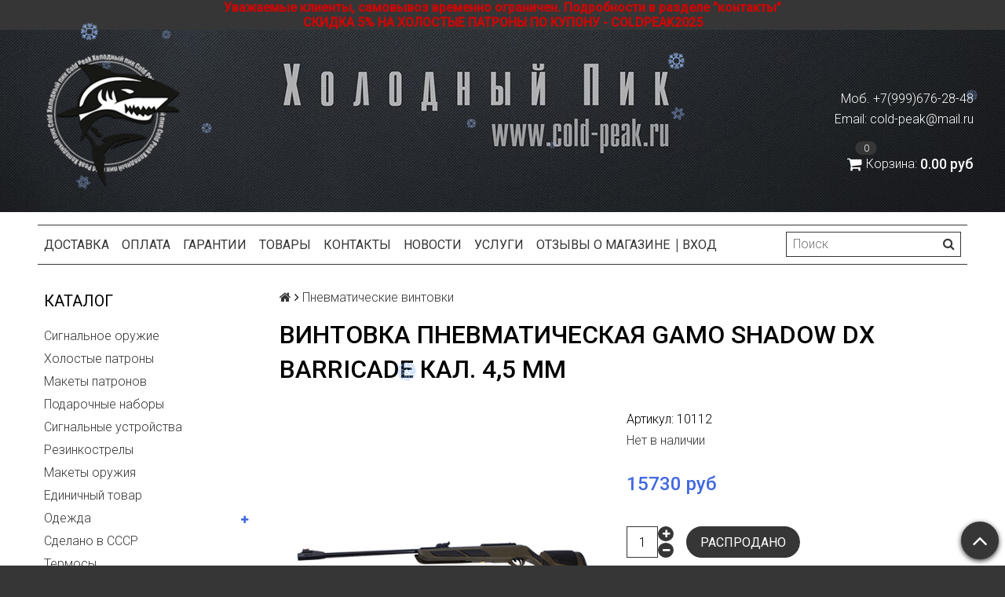

--- FILE ---
content_type: text/html; charset=utf-8
request_url: https://cold-peak.ru/collection/pnevmaticheskie-vintovki/product/vintovka-pnevmaticheskaya-gamo-shadow-dx-barricade-kal-45-mm
body_size: 25867
content:
<!DOCTYPE html>
<html>

<head><link media='print' onload='this.media="all"' rel='stylesheet' type='text/css' href='/served_assets/public/jquery.modal-0c2631717f4ce8fa97b5d04757d294c2bf695df1d558678306d782f4bf7b4773.css'><meta data-config="{&quot;product_id&quot;:170609114}" name="page-config" content="" /><meta data-config="{&quot;money_with_currency_format&quot;:{&quot;delimiter&quot;:&quot;&quot;,&quot;separator&quot;:&quot;.&quot;,&quot;format&quot;:&quot;%n %u&quot;,&quot;unit&quot;:&quot;руб&quot;,&quot;show_price_without_cents&quot;:0},&quot;currency_code&quot;:&quot;RUR&quot;,&quot;currency_iso_code&quot;:&quot;RUB&quot;,&quot;default_currency&quot;:{&quot;title&quot;:&quot;Российский рубль&quot;,&quot;code&quot;:&quot;RUR&quot;,&quot;rate&quot;:1.0,&quot;format_string&quot;:&quot;%n %u&quot;,&quot;unit&quot;:&quot;руб&quot;,&quot;price_separator&quot;:null,&quot;is_default&quot;:true,&quot;price_delimiter&quot;:null,&quot;show_price_with_delimiter&quot;:null,&quot;show_price_without_cents&quot;:null},&quot;facebook&quot;:{&quot;pixelActive&quot;:false,&quot;currency_code&quot;:&quot;RUB&quot;,&quot;use_variants&quot;:null},&quot;vk&quot;:{&quot;pixel_active&quot;:null,&quot;price_list_id&quot;:null},&quot;new_ya_metrika&quot;:true,&quot;ecommerce_data_container&quot;:&quot;dataLayer&quot;,&quot;common_js_version&quot;:null,&quot;vue_ui_version&quot;:null,&quot;feedback_captcha_enabled&quot;:null,&quot;account_id&quot;:775127,&quot;hide_items_out_of_stock&quot;:false,&quot;forbid_order_over_existing&quot;:true,&quot;minimum_items_price&quot;:null,&quot;enable_comparison&quot;:true,&quot;locale&quot;:&quot;ru&quot;,&quot;client_group&quot;:null,&quot;consent_to_personal_data&quot;:{&quot;active&quot;:true,&quot;obligatory&quot;:true,&quot;description&quot;:&quot;Настоящим подтверждаю, что я ознакомлен и согласен с условиями оферты и политики конфиденциальности.&quot;},&quot;recaptcha_key&quot;:&quot;6LfXhUEmAAAAAOGNQm5_a2Ach-HWlFKD3Sq7vfFj&quot;,&quot;recaptcha_key_v3&quot;:&quot;6LcZi0EmAAAAAPNov8uGBKSHCvBArp9oO15qAhXa&quot;,&quot;yandex_captcha_key&quot;:&quot;ysc1_ec1ApqrRlTZTXotpTnO8PmXe2ISPHxsd9MO3y0rye822b9d2&quot;,&quot;checkout_float_order_content_block&quot;:true,&quot;available_products_characteristics_ids&quot;:null,&quot;sber_id_app_id&quot;:&quot;5b5a3c11-72e5-4871-8649-4cdbab3ba9a4&quot;,&quot;theme_generation&quot;:2,&quot;quick_checkout_captcha_enabled&quot;:false,&quot;max_order_lines_count&quot;:500,&quot;sber_bnpl_min_amount&quot;:1000,&quot;sber_bnpl_max_amount&quot;:150000,&quot;counter_settings&quot;:{&quot;data_layer_name&quot;:&quot;dataLayer&quot;,&quot;new_counters_setup&quot;:true,&quot;add_to_cart_event&quot;:true,&quot;remove_from_cart_event&quot;:true,&quot;add_to_wishlist_event&quot;:true,&quot;purchase_event&quot;:true},&quot;site_setting&quot;:{&quot;show_cart_button&quot;:true,&quot;show_service_button&quot;:false,&quot;show_marketplace_button&quot;:false,&quot;show_quick_checkout_button&quot;:true},&quot;warehouses&quot;:[],&quot;captcha_type&quot;:&quot;google&quot;,&quot;human_readable_urls&quot;:false}" name="shop-config" content="" /><meta name='js-evnvironment' content='production' /><meta name='default-locale' content='ru' /><meta name='insales-redefined-api-methods' content="[]" /><script src="/packs/js/shop_bundle-2b0004e7d539ecb78a46.js"></script><script type="text/javascript" src="https://static.insales-cdn.com/assets/static-versioned/v3.72/static/libs/lodash/4.17.21/lodash.min.js"></script><script>dataLayer= []; dataLayer.push({
        event: 'view_item',
        ecommerce: {
          items: [{"item_id":"170609114","item_name":"Винтовка пневматическая GAMO Shadow DX Barricade кал. 4,5 мм","item_category":"Каталог/Пневматические винтовки","price":15730}]
         }
      });</script>
<!--InsalesCounter -->
<script type="text/javascript">
(function() {
  if (typeof window.__insalesCounterId !== 'undefined') {
    return;
  }

  try {
    Object.defineProperty(window, '__insalesCounterId', {
      value: 775127,
      writable: true,
      configurable: true
    });
  } catch (e) {
    console.error('InsalesCounter: Failed to define property, using fallback:', e);
    window.__insalesCounterId = 775127;
  }

  if (typeof window.__insalesCounterId === 'undefined') {
    console.error('InsalesCounter: Failed to set counter ID');
    return;
  }

  let script = document.createElement('script');
  script.async = true;
  script.src = '/javascripts/insales_counter.js?7';
  let firstScript = document.getElementsByTagName('script')[0];
  firstScript.parentNode.insertBefore(script, firstScript);
})();
</script>
<!-- /InsalesCounter -->
    <script type="text/javascript">
      (function() {
          (function() { var d=document; var s = d.createElement('script');
  s.type = 'text/javascript'; s.async = true;
  s.src = '//code.jivosite.com/widget/0Zn9Nx8Nmg'; d.head.appendChild(s); })();

      })();
    </script>

    <script type="text/javascript">
      (function() {
          (function() { var d=document; var s = d.createElement('script');
  s.type = 'text/javascript'; s.async = true;
  s.src = '//code.jivo.ru/widget/0Zn9Nx8Nmg'; d.head.appendChild(s); })();

      })();
    </script>

  <title>Винтовка пневматическая GAMO Shadow DX Barricade кал. 4,5 мм |</title>
  <meta name="robots" content="index,follow" />

  
  

<meta charset="utf-8" />
<meta http-equiv="X-UA-Compatible" content="IE=edge,chrome=1" />
<!--[if IE]><script src="//html5shiv.googlecode.com/svn/trunk/html5.js"></script><![endif]-->
<!--[if lt IE 9]>
  <script src="//css3-mediaqueries-js.googlecode.com/svn/trunk/css3-mediaqueries.js"></script>
<![endif]-->

<meta name="SKYPE_TOOLBAR" content="SKYPE_TOOLBAR_PARSER_COMPATIBLE" />
<meta name="viewport" content="width=device-width, initial-scale=1.0">


    <meta property="og:title" content="Винтовка пневматическая GAMO Shadow DX Barricade кал. 4,5 мм" />
    
      <meta property="og:image" content="https://static.insales-cdn.com/images/products/1/4462/282792302/compact_11-3.jpg" />
    
    <meta property="og:type" content="website" />
    <meta property="og:url" content="https://cold-peak.ru/collection/pnevmaticheskie-vintovki/product/vintovka-pnevmaticheskaya-gamo-shadow-dx-barricade-kal-45-mm" />
  

<meta name="keywords" content="Винтовка пневматическая GAMO Shadow DX Barricade кал. 4,5 мм |">
<meta name="description" content="Винтовка пневматическая GAMO Shadow DX Barricade кал. 4,5 мм">


  <link rel="canonical" href="https://cold-peak.ru/collection/pnevmaticheskie-vintovki/product/vintovka-pnevmaticheskaya-gamo-shadow-dx-barricade-kal-45-mm"/>


<link rel="alternate" type="application/rss+xml" title="Блог..." href="/blogs/blog.atom" />
<link href="https://static.insales-cdn.com/assets/1/340/1581396/1730193075/favicon.png" rel="icon">
<link rel="apple-touch-icon" href="/custom_icon.png"/>

<!-- CDN -->


<link rel="stylesheet" href="//maxcdn.bootstrapcdn.com/font-awesome/4.5.0/css/font-awesome.min.css">


<link href='https://fonts.googleapis.com/css?family=Roboto:400,300,500,500italic,400italic,300italic&subset=latin,cyrillic' rel='stylesheet' type='text/css'>


  <script type="text/javascript" src="//ajax.googleapis.com/ajax/libs/jquery/1.11.0/jquery.min.js"></script>



<!-- <script src="//jsconsole.com/remote.js?FB0C821F-73DA-430F-BD50-9C397FCEAB8D"></script> -->
<!-- CDN end -->


<link type="text/css" rel="stylesheet" media="all" href="https://static.insales-cdn.com/assets/1/340/1581396/1730193075/template.css" />


<script type="text/javascript" src="https://static.insales-cdn.com/assets/1/340/1581396/1730193075/modernizr.js"></script>

  
<meta name='product-id' content='170609114' />
</head>

<body class="adaptive">
  <section class="section--content">
    <header>
  
  <div class="section--top_panel2" style="color: #eee;background-color: #363636;text-align: center;">
  <p><span style="color: #c70808;"><strong>Уважаемые клиенты, самовывоз временно ограничен. Подробности в разделе "контакты"</strong></span></p>
<p><span style="color: #c70808;"><strong>СКИДКА 5% НА ХОЛОСТЫЕ ПАТРОНЫ ПО КУПОНУ - COLDPEAK2025</strong></span></p>
  </div>
  
  
  <div class="section--top_panel">
    <div class="wrap row
                padded-vertical padded-inner-sides"
    >
 
      <div class="lg-grid-9 sm-grid-8 xs-grid-2">
       
        
 
        <div class="top_menu">
        
          <ul class="menu menu--top menu--horizontal menu--one_line
                    sm-hidden xs-hidden
                    js-menu--top"
          >
       
            
          </ul>
  
          <ul class="menu menu--top menu--horizontal
                    lg-hidden md-hidden"
          >
             
            <li class="menu-node menu-node--top">
              <button type="button"
                      class="menu-link
                            menu-toggler
                            js-panel-link"
                      data-params="target: '.js-panel--menu'"
              >
               
                <i class="fa fa-bars"></i>
              </button>
            </li>
          </ul>
        </div>
      </div>

      <div class="sm-grid-4 xs-grid-10
                  lg-hidden md-hidden
                  right"
      >
        
        



<form action="/search"
      method="get"
      class="search_widget
            search_widget--top_line "
>
  <input type="text"
          name="q"
          class="search_widget-field
                "
          value=""
          placeholder="Поиск"
  />

  <button type="submit"
          class="search_widget-submit
                button--invert"
  >
    <i class="fa fa-search"></i>
  </button>

  

  
</form>

      </div>

      <div class="sm-grid-2 mc-grid-3
                  fr
                  right
                  sm-hidden xs-hidden"
      >
        





      </div>
    </div>
  </div>
  
  <div class="section--header header">
    <div class="wra2p row
                padded-inner" style="background-image: url(https://static.insales-cdn.com/assets/1/340/1581396/1730193075/fon.jpg);    background-position: center center;
    background-repeat: no-repea"
    >
    <div class="wrap row">
      <div class="grid-inline grid-inline-middle">

        <div class="lg-grid-9 sm-grid-12
                    sm-center
                    grid-inline grid-inline-middle
                    sm-padded-inner-bottom"
        >
          <div class="mc-grid-12
                      xs-padded-inner-bottom"
          >
            <a href="/"
    class="logo"
>
  
    <img src="https://static.insales-cdn.com/assets/1/340/1581396/1730193075/logo.png" alt="Холодный Пик "cold-peak.ru"" />
  
</a>

          </div>

          <div class="lg-grid-6 mc-grid-12
                      left mc-center
                      lg-padded-inner-left mc-padded-zero
                      xs-hidden"
          >
            


          </div>
        </div>

        <div class="lg-grid-3 sm-grid-12
                    lg-right sm-center"
        >
          
            <div class="contacts editor">
              <p>&nbsp;</p>
<p>Моб. +7(999)676-28-48</p>
<p><span>Email: cold-peak@mail.ru</span></p>
            </div>
          

          
          
            <div class="mc-grid-12
                        sm-padded-vertical xs-padded-vertical
                        sm-hidden xs-hidden"
            >
              

<div class="cart_widget
            cart_widget--header
            "
>
  <a href="/cart_items"
      class="cart_widget-link"
  >
    
    <span class="cart_widget-icon">
      <i class="fa fa-shopping-cart"></i>

      <span class="cart_widget-items_count
                  js-cart_widget-items_count"
      >
        0
      </span>
    </span>

    <span class="cart_widget-title
                sm-hidden xs-hidden"
    >
      Корзина:
    </span>

    <span class="cart_widget-total prices">
      <span class="cart_widget-items_price
                  prices-current
                  js-cart_widget-total_price"
      >
        0 руб
      </span>
    </span>
  </a>

  
    <div class="cart_widget-dropdown
                basket_list
                sm-hidden xs-hidden
                padded
                js-basket_list"
    >
    </div>
  
</div>

            </div>
          
        </div>
      </div>
    </div>
</div>
    <div class="wrap row
                padded-inner-top padded-sides
                sm-padded-zero-top"
    >
      <div class="section--main_menu
                  row
                  grid-inline
                  padded"
      >
        <div class="lg-grid-9 sm-grid-12">
          


<div class="grid-row xs-hidden">
  <ul class="menu menu--main menu--main_lvl_1
            menu--horizontal
            menu--one_line js-menu--main"
  >
    
      <li class="menu-node menu-node--main_lvl_1
                "
      >

        <a href="/page/delivery"
            class="menu-link
                  "
        >
          Доставка

        </a>

      </li>
    
      <li class="menu-node menu-node--main_lvl_1
                "
      >

        <a href="/page/payment"
            class="menu-link
                  "
        >
          Оплата

        </a>

      </li>
    
      <li class="menu-node menu-node--main_lvl_1
                "
      >

        <a href="/page/garantii"
            class="menu-link
                  "
        >
          Гарантии

        </a>

      </li>
    
      <li class="menu-node menu-node--main_lvl_1
                "
      >

        <a href="/collection/all"
            class="menu-link
                  "
        >
          Товары

        </a>

      </li>
    
      <li class="menu-node menu-node--main_lvl_1
                "
      >

        <a href="/page/contacts"
            class="menu-link
                  "
        >
          Контакты

        </a>

      </li>
    
      <li class="menu-node menu-node--main_lvl_1
                "
      >

        <a href="/blogs/blog"
            class="menu-link
                  "
        >
          Новости

        </a>

      </li>
    
      <li class="menu-node menu-node--main_lvl_1
                "
      >

        <a href="/page/uslugi"
            class="menu-link
                  "
        >
          Услуги

        </a>

      </li>
    
      <li class="menu-node menu-node--main_lvl_1
                "
      >

        <a href="https://vk.com/topic-121768484_33610589"
            class="menu-link
                  "
        >
          Отзывы о магазине

        </a>

      </li>
    
      <li class="menu-node menu-node--main_lvl_1
                "
      >

        <a href="/client_account/login"
            class="menu-link
                  "
        >
          Вход

        </a>

      </li>
    
  </ul>
</div>

        </div>

        <div class="lg-grid-3
                    sm-hidden xs-hidden
                    right"
        >
          



<form action="/search"
      method="get"
      class="search_widget
            search_widget--header "
>
  <input type="text"
          name="q"
          class="search_widget-field
                js-ajax_search-input"
          value=""
          placeholder="Поиск"
  />

  <button type="submit"
          class="search_widget-submit
                button--invert"
  >
    <i class="fa fa-search"></i>
  </button>

  
    <div class="ajax_search-wrapper
                js-ajax_search-wrapper"
    ></div>
  

  
</form>

        </div>
      </div>

    </div>
  </div>
</header>


    <div class="content-container
                wrap row"
    >
      

      

      
        <div class="lg-grid-3 md-grid-3
                    sm-hidden xs-hidden
                    padded-inner-sides
                    "
        >
          <div class="sidebar">

  
    <div class="sidebar_block">
      <div class="sidebar_block-title">
        Каталог
      </div>
      



<ul class="menu menu--collection menu--vertical
          "
>

  
  
    <li class="menu-node menu-node--collection_lvl_1
              
              js-menu-wrapper"
    >

      
      <a  href="/collection/signalnoe-oruzhie"
          class="menu-link
                "
      >
        Сигнальное оружие
      </a>

      
    </li>
  
    <li class="menu-node menu-node--collection_lvl_1
              
              js-menu-wrapper"
    >

      
      <a  href="/collection/holostye-patrony"
          class="menu-link
                "
      >
        Холостые патроны
      </a>

      
    </li>
  
    <li class="menu-node menu-node--collection_lvl_1
              
              js-menu-wrapper"
    >

      
      <a  href="/collection/makety-patronov"
          class="menu-link
                "
      >
        Макеты патронов
      </a>

      
    </li>
  
    <li class="menu-node menu-node--collection_lvl_1
              
              js-menu-wrapper"
    >

      
      <a  href="/collection/podarochnye-nabory"
          class="menu-link
                "
      >
        Подарочные наборы
      </a>

      
    </li>
  
    <li class="menu-node menu-node--collection_lvl_1
              
              js-menu-wrapper"
    >

      
      <a  href="/collection/signalnye-ustroystva"
          class="menu-link
                "
      >
        Сигнальные устройства
      </a>

      
    </li>
  
    <li class="menu-node menu-node--collection_lvl_1
              
              js-menu-wrapper"
    >

      
      <a  href="/collection/rezinkostrely"
          class="menu-link
                "
      >
        Резинкострелы
      </a>

      
    </li>
  
    <li class="menu-node menu-node--collection_lvl_1
              
              js-menu-wrapper"
    >

      
      <a  href="/collection/makety-oruzhiya"
          class="menu-link
                "
      >
        Макеты оружия
      </a>

      
    </li>
  
    <li class="menu-node menu-node--collection_lvl_1
              
              js-menu-wrapper"
    >

      
      <a  href="/collection/edinichnyy-tovar"
          class="menu-link
                "
      >
        Единичный товар
      </a>

      
    </li>
  
    <li class="menu-node menu-node--collection_lvl_1
              
              js-menu-wrapper"
    >

      
      <a  href="/collection/odezhda"
          class="menu-link
                "
      >
        Одежда
      </a>

      
        <span class="menu-marker menu-marker--parent menu-toggler
                    button--toggler
                    js-menu-toggler">
          <i class="fa
                    fa-plus"
          ></i>
        </span>

        <ul class="menu menu--vertical
                  menu--collapse"
        >
          
            <li class="menu-node menu-node--collection_lvl_2
                      
                      js-menu-wrapper"
            >

              
              <a  href="/collection/bryuki"
                  class="menu-link menu-link
                        "
              >
                Брюки
              </a>

              

            </li>
          
            <li class="menu-node menu-node--collection_lvl_2
                      
                      js-menu-wrapper"
            >

              
              <a  href="/collection/kepki"
                  class="menu-link menu-link
                        "
              >
                Кепки
              </a>

              

            </li>
          
            <li class="menu-node menu-node--collection_lvl_2
                      
                      js-menu-wrapper"
            >

              
              <a  href="/collection/kostyumy"
                  class="menu-link menu-link
                        "
              >
                Костюмы
              </a>

              

            </li>
          
            <li class="menu-node menu-node--collection_lvl_2
                      
                      js-menu-wrapper"
            >

              
              <a  href="/collection/kurtki"
                  class="menu-link menu-link
                        "
              >
                Куртки
              </a>

              

            </li>
          
            <li class="menu-node menu-node--collection_lvl_2
                      
                      js-menu-wrapper"
            >

              
              <a  href="/collection/perchatki"
                  class="menu-link menu-link
                        "
              >
                Перчатки
              </a>

              

            </li>
          
            <li class="menu-node menu-node--collection_lvl_2
                      
                      js-menu-wrapper"
            >

              
              <a  href="/collection/polukombinezon"
                  class="menu-link menu-link
                        "
              >
                Полукомбинезон
              </a>

              

            </li>
          
            <li class="menu-node menu-node--collection_lvl_2
                      
                      js-menu-wrapper"
            >

              
              <a  href="/collection/termobelie"
                  class="menu-link menu-link
                        "
              >
                Термобелье
              </a>

              

            </li>
          
            <li class="menu-node menu-node--collection_lvl_2
                      
                      js-menu-wrapper"
            >

              
              <a  href="/collection/futbolki"
                  class="menu-link menu-link
                        "
              >
                Футболки
              </a>

              

            </li>
          
            <li class="menu-node menu-node--collection_lvl_2
                      
                      js-menu-wrapper"
            >

              
              <a  href="/collection/shapki"
                  class="menu-link menu-link
                        "
              >
                Шапки
              </a>

              

            </li>
          
        </ul>
      
    </li>
  
    <li class="menu-node menu-node--collection_lvl_1
              
              js-menu-wrapper"
    >

      
      <a  href="/collection/sdelano-v-sssr"
          class="menu-link
                "
      >
        Сделано в СССР
      </a>

      
    </li>
  
    <li class="menu-node menu-node--collection_lvl_1
              
              js-menu-wrapper"
    >

      
      <a  href="/collection/termosy"
          class="menu-link
                "
      >
        Термосы
      </a>

      
    </li>
  
    <li class="menu-node menu-node--collection_lvl_1
              menu-node--current
              js-menu-wrapper"
    >

      
      <a  href="/collection/pnevmaticheskie-vintovki"
          class="menu-link
                menu-link--current"
      >
        Пневматические винтовки
      </a>

      
        <span class="menu-marker menu-marker--parent menu-toggler
                    button--toggler
                    js-menu-toggler">
          <i class="fa
                    fa-minus"
          ></i>
        </span>

        <ul class="menu menu--vertical
                  "
        >
          
            <li class="menu-node menu-node--collection_lvl_2
                      
                      js-menu-wrapper"
            >

              
              <a  href="/collection/vintovki-ataman"
                  class="menu-link menu-link
                        "
              >
                Винтовки Атаман
              </a>

              

            </li>
          
            <li class="menu-node menu-node--collection_lvl_2
                      
                      js-menu-wrapper"
            >

              
              <a  href="/collection/vintovki-gamo"
                  class="menu-link menu-link
                        "
              >
                Винтовки Gamo
              </a>

              

            </li>
          
            <li class="menu-node menu-node--collection_lvl_2
                      
                      js-menu-wrapper"
            >

              
              <a  href="/collection/vintovki-crosman"
                  class="menu-link menu-link
                        "
              >
                Винтовки Crosman
              </a>

              

            </li>
          
            <li class="menu-node menu-node--collection_lvl_2
                      
                      js-menu-wrapper"
            >

              
              <a  href="/collection/vintovki-hatsan"
                  class="menu-link menu-link
                        "
              >
                Винтовки Hatsan
              </a>

              

            </li>
          
            <li class="menu-node menu-node--collection_lvl_2
                      
                      js-menu-wrapper"
            >

              
              <a  href="/collection/vintovki-izhevsk-baykal"
                  class="menu-link menu-link
                        "
              >
                Винтовки Ижевск "Байкал"
              </a>

              

            </li>
          
        </ul>
      
    </li>
  
    <li class="menu-node menu-node--collection_lvl_1
              
              js-menu-wrapper"
    >

      
      <a  href="/collection/pnevmaticheskie-pistolety"
          class="menu-link
                "
      >
        Пневматические пистолеты
      </a>

      
        <span class="menu-marker menu-marker--parent menu-toggler
                    button--toggler
                    js-menu-toggler">
          <i class="fa
                    fa-plus"
          ></i>
        </span>

        <ul class="menu menu--vertical
                  menu--collapse"
        >
          
            <li class="menu-node menu-node--collection_lvl_2
                      
                      js-menu-wrapper"
            >

              
              <a  href="/collection/pistolety-asg"
                  class="menu-link menu-link
                        "
              >
                Пистолеты ASG
              </a>

              

            </li>
          
            <li class="menu-node menu-node--collection_lvl_2
                      
                      js-menu-wrapper"
            >

              
              <a  href="/collection/pistolety-cybergun"
                  class="menu-link menu-link
                        "
              >
                Пистолеты Cybergun
              </a>

              

            </li>
          
            <li class="menu-node menu-node--collection_lvl_2
                      
                      js-menu-wrapper"
            >

              
              <a  href="/collection/pistolety-gunter"
                  class="menu-link menu-link
                        "
              >
                Пистолеты Gunter
              </a>

              

            </li>
          
            <li class="menu-node menu-node--collection_lvl_2
                      
                      js-menu-wrapper"
            >

              
              <a  href="/collection/pistolety-stalker"
                  class="menu-link menu-link
                        "
              >
                Пистолеты Stalker
              </a>

              

            </li>
          
            <li class="menu-node menu-node--collection_lvl_2
                      
                      js-menu-wrapper"
            >

              
              <a  href="/collection/pistolety-swiss-arms"
                  class="menu-link menu-link
                        "
              >
                Пистолеты Swiss Arms
              </a>

              

            </li>
          
            <li class="menu-node menu-node--collection_lvl_2
                      
                      js-menu-wrapper"
            >

              
              <a  href="/collection/pistolety-borner"
                  class="menu-link menu-link
                        "
              >
                Пистолеты Borner
              </a>

              

            </li>
          
            <li class="menu-node menu-node--collection_lvl_2
                      
                      js-menu-wrapper"
            >

              
              <a  href="/collection/pistolety-crosman"
                  class="menu-link menu-link
                        "
              >
                Пистолеты Crosman
              </a>

              

            </li>
          
            <li class="menu-node menu-node--collection_lvl_2
                      
                      js-menu-wrapper"
            >

              
              <a  href="/collection/pistolety-gamo"
                  class="menu-link menu-link
                        "
              >
                Пистолеты Gamo
              </a>

              

            </li>
          
            <li class="menu-node menu-node--collection_lvl_2
                      
                      js-menu-wrapper"
            >

              
              <a  href="/collection/pistolety-gletcher"
                  class="menu-link menu-link
                        "
              >
                Пистолеты Gletcher
              </a>

              

            </li>
          
            <li class="menu-node menu-node--collection_lvl_2
                      
                      js-menu-wrapper"
            >

              
              <a  href="/collection/pistolety-hatsan"
                  class="menu-link menu-link
                        "
              >
                Пистолеты Hatsan
              </a>

              

            </li>
          
            <li class="menu-node menu-node--collection_lvl_2
                      
                      js-menu-wrapper"
            >

              
              <a  href="/collection/pistolety-umarex"
                  class="menu-link menu-link
                        "
              >
                Пистолеты Umarex
              </a>

              

            </li>
          
            <li class="menu-node menu-node--collection_lvl_2
                      
                      js-menu-wrapper"
            >

              
              <a  href="/collection/pistolety-izhevsk-baykal"
                  class="menu-link menu-link
                        "
              >
                Пистолеты Ижевск "Байкал"
              </a>

              

            </li>
          
        </ul>
      
    </li>
  
    <li class="menu-node menu-node--collection_lvl_1
              
              js-menu-wrapper"
    >

      
      <a  href="/collection/optika"
          class="menu-link
                "
      >
        Оптика
      </a>

      
        <span class="menu-marker menu-marker--parent menu-toggler
                    button--toggler
                    js-menu-toggler">
          <i class="fa
                    fa-plus"
          ></i>
        </span>

        <ul class="menu menu--vertical
                  menu--collapse"
        >
          
            <li class="menu-node menu-node--collection_lvl_2
                      
                      js-menu-wrapper"
            >

              
              <a  href="/collection/opticheskie-kompleksy"
                  class="menu-link menu-link
                        "
              >
                Оптические комплексы
              </a>

              

            </li>
          
            <li class="menu-node menu-node--collection_lvl_2
                      
                      js-menu-wrapper"
            >

              
              <a  href="/collection/pribory-nochnogo-videniya"
                  class="menu-link menu-link
                        "
              >
                Приборы ночного видения
              </a>

              

            </li>
          
            <li class="menu-node menu-node--collection_lvl_2
                      
                      js-menu-wrapper"
            >

              
              <a  href="/collection/svetodiodnye-fonari"
                  class="menu-link menu-link
                        "
              >
                Светодиодные фонари
              </a>

              
                <span class="menu-marker menu-marker--parent menu-toggler
                            button--toggler
                            js-menu-toggler"
                >
                  <i class="fa fa-plus"></i>
                </span>
                <ul class="menu menu--vertical menu--collapse">
                  
                    <li class="menu-node menu-node--collection_lvl_3
                              "
                    >
                      <a  href="/collection/fonari-armytek"
                          class="menu-link menu-link
                                "
                      >
                        Фонари Armytek
                      </a>
                    </li>
                  
                    <li class="menu-node menu-node--collection_lvl_3
                              "
                    >
                      <a  href="/collection/fonari-led-lenser"
                          class="menu-link menu-link
                                "
                      >
                        Фонари LED LENSER
                      </a>
                    </li>
                  
                </ul>
              

            </li>
          
            <li class="menu-node menu-node--collection_lvl_2
                      
                      js-menu-wrapper"
            >

              
              <a  href="/collection/binokli"
                  class="menu-link menu-link
                        "
              >
                Бинокли
              </a>

              

            </li>
          
            <li class="menu-node menu-node--collection_lvl_2
                      
                      js-menu-wrapper"
            >

              
              <a  href="/collection/dalnomery"
                  class="menu-link menu-link
                        "
              >
                Дальномеры
              </a>

              

            </li>
          
            <li class="menu-node menu-node--collection_lvl_2
                      
                      js-menu-wrapper"
            >

              
              <a  href="/collection/kollimatornye-pritsely"
                  class="menu-link menu-link
                        "
              >
                Коллиматорные прицелы
              </a>

              

            </li>
          
            <li class="menu-node menu-node--collection_lvl_2
                      
                      js-menu-wrapper"
            >

              
              <a  href="/collection/krepezh-planki"
                  class="menu-link menu-link
                        "
              >
                Крепеж, планки
              </a>

              

            </li>
          
            <li class="menu-node menu-node--collection_lvl_2
                      
                      js-menu-wrapper"
            >

              
              <a  href="/collection/ltsu-lazernye-tseleukazateli"
                  class="menu-link menu-link
                        "
              >
                ЛЦУ (Лазерные целеуказатели)
              </a>

              

            </li>
          
            <li class="menu-node menu-node--collection_lvl_2
                      
                      js-menu-wrapper"
            >

              
              <a  href="/collection/opticheskie-pritsely"
                  class="menu-link menu-link
                        "
              >
                Оптические прицелы
              </a>

              
                <span class="menu-marker menu-marker--parent menu-toggler
                            button--toggler
                            js-menu-toggler"
                >
                  <i class="fa fa-plus"></i>
                </span>
                <ul class="menu menu--vertical menu--collapse">
                  
                    <li class="menu-node menu-node--collection_lvl_3
                              "
                    >
                      <a  href="/collection/opticheskie-pritsely-patriot-patriot"
                          class="menu-link menu-link
                                "
                      >
                        Оптические прицелы "Патриот" PATRIOT
                      </a>
                    </li>
                  
                    <li class="menu-node menu-node--collection_lvl_3
                              "
                    >
                      <a  href="/collection/opticheskie-pritsely-kandar"
                          class="menu-link menu-link
                                "
                      >
                        Оптические прицелы KANDAR
                      </a>
                    </li>
                  
                    <li class="menu-node menu-node--collection_lvl_3
                              "
                    >
                      <a  href="/collection/opticheskie-pritsely-leupold"
                          class="menu-link menu-link
                                "
                      >
                        Оптические прицелы LEUPOLD
                      </a>
                    </li>
                  
                    <li class="menu-node menu-node--collection_lvl_3
                              "
                    >
                      <a  href="/collection/opticheskie-pritsely-sniper"
                          class="menu-link menu-link
                                "
                      >
                        Оптические прицелы SNIPER
                      </a>
                    </li>
                  
                    <li class="menu-node menu-node--collection_lvl_3
                              "
                    >
                      <a  href="/collection/opticheskie-pritsely-swarovski"
                          class="menu-link menu-link
                                "
                      >
                        Оптические прицелы SWAROVSKI
                      </a>
                    </li>
                  
                    <li class="menu-node menu-node--collection_lvl_3
                              "
                    >
                      <a  href="/collection/opticheskie-pritsely-bsa"
                          class="menu-link menu-link
                                "
                      >
                        Оптические прицелы BSA
                      </a>
                    </li>
                  
                    <li class="menu-node menu-node--collection_lvl_3
                              "
                    >
                      <a  href="/collection/opticheskie-pritsely-bushnell"
                          class="menu-link menu-link
                                "
                      >
                        Оптические прицелы Bushnell
                      </a>
                    </li>
                  
                    <li class="menu-node menu-node--collection_lvl_3
                              "
                    >
                      <a  href="/collection/opticheskie-pritsely-diana"
                          class="menu-link menu-link
                                "
                      >
                        Оптические прицелы DIANA
                      </a>
                    </li>
                  
                    <li class="menu-node menu-node--collection_lvl_3
                              "
                    >
                      <a  href="/collection/opticheskie-pritsely-gamo"
                          class="menu-link menu-link
                                "
                      >
                        Оптические прицелы Gamo
                      </a>
                    </li>
                  
                    <li class="menu-node menu-node--collection_lvl_3
                              "
                    >
                      <a  href="/collection/opticheskie-pritsely-leapers"
                          class="menu-link menu-link
                                "
                      >
                        Оптические прицелы Leapers
                      </a>
                    </li>
                  
                </ul>
              

            </li>
          
        </ul>
      
    </li>
  
    <li class="menu-node menu-node--collection_lvl_1
              
              js-menu-wrapper"
    >

      
      <a  href="/collection/nozhi"
          class="menu-link
                "
      >
        Ножи
      </a>

      
        <span class="menu-marker menu-marker--parent menu-toggler
                    button--toggler
                    js-menu-toggler">
          <i class="fa
                    fa-plus"
          ></i>
        </span>

        <ul class="menu menu--vertical
                  menu--collapse"
        >
          
            <li class="menu-node menu-node--collection_lvl_2
                      
                      js-menu-wrapper"
            >

              
              <a  href="/collection/metatelnye"
                  class="menu-link menu-link
                        "
              >
                Метательные
              </a>

              
                <span class="menu-marker menu-marker--parent menu-toggler
                            button--toggler
                            js-menu-toggler"
                >
                  <i class="fa fa-plus"></i>
                </span>
                <ul class="menu menu--vertical menu--collapse">
                  
                    <li class="menu-node menu-node--collection_lvl_3
                              "
                    >
                      <a  href="/collection/benchmade-2"
                          class="menu-link menu-link
                                "
                      >
                        Benchmade
                      </a>
                    </li>
                  
                    <li class="menu-node menu-node--collection_lvl_3
                              "
                    >
                      <a  href="/collection/cold-steel-2"
                          class="menu-link menu-link
                                "
                      >
                        COLD STEEL
                      </a>
                    </li>
                  
                    <li class="menu-node menu-node--collection_lvl_3
                              "
                    >
                      <a  href="/collection/columbia-river-crkt-2"
                          class="menu-link menu-link
                                "
                      >
                        COLUMBIA RIVER (CRKT)
                      </a>
                    </li>
                  
                    <li class="menu-node menu-node--collection_lvl_3
                              "
                    >
                      <a  href="/collection/katalog-1-cff5e0"
                          class="menu-link menu-link
                                "
                      >
                        HK
                      </a>
                    </li>
                  
                    <li class="menu-node menu-node--collection_lvl_3
                              "
                    >
                      <a  href="/collection/katalog-1-20fb3a"
                          class="menu-link menu-link
                                "
                      >
                        Кизляр
                      </a>
                    </li>
                  
                    <li class="menu-node menu-node--collection_lvl_3
                              "
                    >
                      <a  href="/collection/pirat-2"
                          class="menu-link menu-link
                                "
                      >
                        ПИРАТ
                      </a>
                    </li>
                  
                </ul>
              

            </li>
          
            <li class="menu-node menu-node--collection_lvl_2
                      
                      js-menu-wrapper"
            >

              
              <a  href="/collection/multitul"
                  class="menu-link menu-link
                        "
              >
                Мультитул
              </a>

              
                <span class="menu-marker menu-marker--parent menu-toggler
                            button--toggler
                            js-menu-toggler"
                >
                  <i class="fa fa-plus"></i>
                </span>
                <ul class="menu menu--vertical menu--collapse">
                  
                    <li class="menu-node menu-node--collection_lvl_3
                              "
                    >
                      <a  href="/collection/benchmade-3"
                          class="menu-link menu-link
                                "
                      >
                        Benchmade
                      </a>
                    </li>
                  
                    <li class="menu-node menu-node--collection_lvl_3
                              "
                    >
                      <a  href="/collection/cold-steel-3"
                          class="menu-link menu-link
                                "
                      >
                        COLD STEEL
                      </a>
                    </li>
                  
                    <li class="menu-node menu-node--collection_lvl_3
                              "
                    >
                      <a  href="/collection/columbia-river-crkt-3"
                          class="menu-link menu-link
                                "
                      >
                        COLUMBIA RIVER (CRKT)
                      </a>
                    </li>
                  
                    <li class="menu-node menu-node--collection_lvl_3
                              "
                    >
                      <a  href="/collection/hk"
                          class="menu-link menu-link
                                "
                      >
                        HK
                      </a>
                    </li>
                  
                    <li class="menu-node menu-node--collection_lvl_3
                              "
                    >
                      <a  href="/collection/kizlyar-2"
                          class="menu-link menu-link
                                "
                      >
                        Кизляр
                      </a>
                    </li>
                  
                    <li class="menu-node menu-node--collection_lvl_3
                              "
                    >
                      <a  href="/collection/katalog-1-3c4ac5"
                          class="menu-link menu-link
                                "
                      >
                        ПИРАТ
                      </a>
                    </li>
                  
                </ul>
              

            </li>
          
            <li class="menu-node menu-node--collection_lvl_2
                      
                      js-menu-wrapper"
            >

              
              <a  href="/collection/topory"
                  class="menu-link menu-link
                        "
              >
                Топоры
              </a>

              
                <span class="menu-marker menu-marker--parent menu-toggler
                            button--toggler
                            js-menu-toggler"
                >
                  <i class="fa fa-plus"></i>
                </span>
                <ul class="menu menu--vertical menu--collapse">
                  
                    <li class="menu-node menu-node--collection_lvl_3
                              "
                    >
                      <a  href="/collection/benchmade-c866bb"
                          class="menu-link menu-link
                                "
                      >
                        Benchmade
                      </a>
                    </li>
                  
                    <li class="menu-node menu-node--collection_lvl_3
                              "
                    >
                      <a  href="/collection/cold-steel-9dd126"
                          class="menu-link menu-link
                                "
                      >
                        COLD STEEL
                      </a>
                    </li>
                  
                    <li class="menu-node menu-node--collection_lvl_3
                              "
                    >
                      <a  href="/collection/columbia-river-crkt-3d152b"
                          class="menu-link menu-link
                                "
                      >
                        COLUMBIA RIVER (CRKT)
                      </a>
                    </li>
                  
                    <li class="menu-node menu-node--collection_lvl_3
                              "
                    >
                      <a  href="/collection/katalog-1-c9f583"
                          class="menu-link menu-link
                                "
                      >
                        HK
                      </a>
                    </li>
                  
                    <li class="menu-node menu-node--collection_lvl_3
                              "
                    >
                      <a  href="/collection/kizlyar-3"
                          class="menu-link menu-link
                                "
                      >
                        Кизляр
                      </a>
                    </li>
                  
                    <li class="menu-node menu-node--collection_lvl_3
                              "
                    >
                      <a  href="/collection/katalog-1-280c84"
                          class="menu-link menu-link
                                "
                      >
                        ПИРАТ
                      </a>
                    </li>
                  
                </ul>
              

            </li>
          
            <li class="menu-node menu-node--collection_lvl_2
                      
                      js-menu-wrapper"
            >

              
              <a  href="/collection/machete"
                  class="menu-link menu-link
                        "
              >
                Мачете
              </a>

              
                <span class="menu-marker menu-marker--parent menu-toggler
                            button--toggler
                            js-menu-toggler"
                >
                  <i class="fa fa-plus"></i>
                </span>
                <ul class="menu menu--vertical menu--collapse">
                  
                    <li class="menu-node menu-node--collection_lvl_3
                              "
                    >
                      <a  href="/collection/benchmade-0ced4d"
                          class="menu-link menu-link
                                "
                      >
                        Benchmade
                      </a>
                    </li>
                  
                    <li class="menu-node menu-node--collection_lvl_3
                              "
                    >
                      <a  href="/collection/cold-steel-958af2"
                          class="menu-link menu-link
                                "
                      >
                        COLD STEEL
                      </a>
                    </li>
                  
                    <li class="menu-node menu-node--collection_lvl_3
                              "
                    >
                      <a  href="/collection/columbia-river-crkt-d67bd9"
                          class="menu-link menu-link
                                "
                      >
                        COLUMBIA RIVER (CRKT)
                      </a>
                    </li>
                  
                    <li class="menu-node menu-node--collection_lvl_3
                              "
                    >
                      <a  href="/collection/hk-2"
                          class="menu-link menu-link
                                "
                      >
                        HK
                      </a>
                    </li>
                  
                    <li class="menu-node menu-node--collection_lvl_3
                              "
                    >
                      <a  href="/collection/kizlyar-08a7e6"
                          class="menu-link menu-link
                                "
                      >
                        Кизляр
                      </a>
                    </li>
                  
                    <li class="menu-node menu-node--collection_lvl_3
                              "
                    >
                      <a  href="/collection/katalog-1-8de922"
                          class="menu-link menu-link
                                "
                      >
                        ПИРАТ
                      </a>
                    </li>
                  
                </ul>
              

            </li>
          
            <li class="menu-node menu-node--collection_lvl_2
                      
                      js-menu-wrapper"
            >

              
              <a  href="/collection/avtomaticheskie"
                  class="menu-link menu-link
                        "
              >
                Автоматические
              </a>

              
                <span class="menu-marker menu-marker--parent menu-toggler
                            button--toggler
                            js-menu-toggler"
                >
                  <i class="fa fa-plus"></i>
                </span>
                <ul class="menu menu--vertical menu--collapse">
                  
                    <li class="menu-node menu-node--collection_lvl_3
                              "
                    >
                      <a  href="/collection/benchmade-d4f189"
                          class="menu-link menu-link
                                "
                      >
                        Benchmade
                      </a>
                    </li>
                  
                    <li class="menu-node menu-node--collection_lvl_3
                              "
                    >
                      <a  href="/collection/cold-steel-b51157"
                          class="menu-link menu-link
                                "
                      >
                        COLD STEEL
                      </a>
                    </li>
                  
                    <li class="menu-node menu-node--collection_lvl_3
                              "
                    >
                      <a  href="/collection/columbia-river-crkt-2a2524"
                          class="menu-link menu-link
                                "
                      >
                        COLUMBIA RIVER (CRKT)
                      </a>
                    </li>
                  
                    <li class="menu-node menu-node--collection_lvl_3
                              "
                    >
                      <a  href="/collection/hk-3"
                          class="menu-link menu-link
                                "
                      >
                        HK
                      </a>
                    </li>
                  
                    <li class="menu-node menu-node--collection_lvl_3
                              "
                    >
                      <a  href="/collection/katalog-1-ce7114"
                          class="menu-link menu-link
                                "
                      >
                        Кизляр
                      </a>
                    </li>
                  
                    <li class="menu-node menu-node--collection_lvl_3
                              "
                    >
                      <a  href="/collection/pirat-3"
                          class="menu-link menu-link
                                "
                      >
                        ПИРАТ
                      </a>
                    </li>
                  
                </ul>
              

            </li>
          
            <li class="menu-node menu-node--collection_lvl_2
                      
                      js-menu-wrapper"
            >

              
              <a  href="/collection/balisongi-babochki"
                  class="menu-link menu-link
                        "
              >
                Балисонги - бабочки
              </a>

              
                <span class="menu-marker menu-marker--parent menu-toggler
                            button--toggler
                            js-menu-toggler"
                >
                  <i class="fa fa-plus"></i>
                </span>
                <ul class="menu menu--vertical menu--collapse">
                  
                    <li class="menu-node menu-node--collection_lvl_3
                              "
                    >
                      <a  href="/collection/benchmade-f281a7"
                          class="menu-link menu-link
                                "
                      >
                        Benchmade
                      </a>
                    </li>
                  
                    <li class="menu-node menu-node--collection_lvl_3
                              "
                    >
                      <a  href="/collection/cold-steel-389ae2"
                          class="menu-link menu-link
                                "
                      >
                        COLD STEEL
                      </a>
                    </li>
                  
                    <li class="menu-node menu-node--collection_lvl_3
                              "
                    >
                      <a  href="/collection/columbia-river-crkt-5cd502"
                          class="menu-link menu-link
                                "
                      >
                        COLUMBIA RIVER (CRKT)
                      </a>
                    </li>
                  
                    <li class="menu-node menu-node--collection_lvl_3
                              "
                    >
                      <a  href="/collection/hk-62350d"
                          class="menu-link menu-link
                                "
                      >
                        HK
                      </a>
                    </li>
                  
                    <li class="menu-node menu-node--collection_lvl_3
                              "
                    >
                      <a  href="/collection/katalog-1-db3343"
                          class="menu-link menu-link
                                "
                      >
                        Кизляр
                      </a>
                    </li>
                  
                    <li class="menu-node menu-node--collection_lvl_3
                              "
                    >
                      <a  href="/collection/katalog-1-90f764"
                          class="menu-link menu-link
                                "
                      >
                        ПИРАТ
                      </a>
                    </li>
                  
                </ul>
              

            </li>
          
            <li class="menu-node menu-node--collection_lvl_2
                      
                      js-menu-wrapper"
            >

              
              <a  href="/collection/vykidnye"
                  class="menu-link menu-link
                        "
              >
                Выкидные
              </a>

              
                <span class="menu-marker menu-marker--parent menu-toggler
                            button--toggler
                            js-menu-toggler"
                >
                  <i class="fa fa-plus"></i>
                </span>
                <ul class="menu menu--vertical menu--collapse">
                  
                    <li class="menu-node menu-node--collection_lvl_3
                              "
                    >
                      <a  href="/collection/benchmade-727656"
                          class="menu-link menu-link
                                "
                      >
                        Benchmade
                      </a>
                    </li>
                  
                    <li class="menu-node menu-node--collection_lvl_3
                              "
                    >
                      <a  href="/collection/cold-steel-491f47"
                          class="menu-link menu-link
                                "
                      >
                        COLD STEEL
                      </a>
                    </li>
                  
                    <li class="menu-node menu-node--collection_lvl_3
                              "
                    >
                      <a  href="/collection/columbia-river-crkt-d1723a"
                          class="menu-link menu-link
                                "
                      >
                        COLUMBIA RIVER (CRKT)
                      </a>
                    </li>
                  
                    <li class="menu-node menu-node--collection_lvl_3
                              "
                    >
                      <a  href="/collection/hk-38fcbb"
                          class="menu-link menu-link
                                "
                      >
                        HK
                      </a>
                    </li>
                  
                    <li class="menu-node menu-node--collection_lvl_3
                              "
                    >
                      <a  href="/collection/katalog-1-2ccdbb"
                          class="menu-link menu-link
                                "
                      >
                        Кизляр
                      </a>
                    </li>
                  
                    <li class="menu-node menu-node--collection_lvl_3
                              "
                    >
                      <a  href="/collection/pirat-9834ed"
                          class="menu-link menu-link
                                "
                      >
                        ПИРАТ
                      </a>
                    </li>
                  
                </ul>
              

            </li>
          
            <li class="menu-node menu-node--collection_lvl_2
                      
                      js-menu-wrapper"
            >

              
              <a  href="/collection/neskladnye"
                  class="menu-link menu-link
                        "
              >
                НЕскладные
              </a>

              
                <span class="menu-marker menu-marker--parent menu-toggler
                            button--toggler
                            js-menu-toggler"
                >
                  <i class="fa fa-plus"></i>
                </span>
                <ul class="menu menu--vertical menu--collapse">
                  
                    <li class="menu-node menu-node--collection_lvl_3
                              "
                    >
                      <a  href="/collection/benchmade-5b9dda"
                          class="menu-link menu-link
                                "
                      >
                        Benchmade
                      </a>
                    </li>
                  
                    <li class="menu-node menu-node--collection_lvl_3
                              "
                    >
                      <a  href="/collection/cold-steel-fa15b7"
                          class="menu-link menu-link
                                "
                      >
                        COLD STEEL
                      </a>
                    </li>
                  
                    <li class="menu-node menu-node--collection_lvl_3
                              "
                    >
                      <a  href="/collection/columbia-river-crkt-556705"
                          class="menu-link menu-link
                                "
                      >
                        COLUMBIA RIVER (CRKT)
                      </a>
                    </li>
                  
                    <li class="menu-node menu-node--collection_lvl_3
                              "
                    >
                      <a  href="/collection/katalog-1-1714b0"
                          class="menu-link menu-link
                                "
                      >
                        HK
                      </a>
                    </li>
                  
                    <li class="menu-node menu-node--collection_lvl_3
                              "
                    >
                      <a  href="/collection/katalog-1-8fa9a7"
                          class="menu-link menu-link
                                "
                      >
                        Кизляр
                      </a>
                    </li>
                  
                    <li class="menu-node menu-node--collection_lvl_3
                              "
                    >
                      <a  href="/collection/pirat-139bd5"
                          class="menu-link menu-link
                                "
                      >
                        ПИРАТ
                      </a>
                    </li>
                  
                </ul>
              

            </li>
          
            <li class="menu-node menu-node--collection_lvl_2
                      
                      js-menu-wrapper"
            >

              
              <a  href="/collection/skladnye"
                  class="menu-link menu-link
                        "
              >
                Складные
              </a>

              
                <span class="menu-marker menu-marker--parent menu-toggler
                            button--toggler
                            js-menu-toggler"
                >
                  <i class="fa fa-plus"></i>
                </span>
                <ul class="menu menu--vertical menu--collapse">
                  
                    <li class="menu-node menu-node--collection_lvl_3
                              "
                    >
                      <a  href="/collection/benchmade-3f0fbd"
                          class="menu-link menu-link
                                "
                      >
                        Benchmade
                      </a>
                    </li>
                  
                    <li class="menu-node menu-node--collection_lvl_3
                              "
                    >
                      <a  href="/collection/cold-steel-93a184"
                          class="menu-link menu-link
                                "
                      >
                        COLD STEEL
                      </a>
                    </li>
                  
                    <li class="menu-node menu-node--collection_lvl_3
                              "
                    >
                      <a  href="/collection/columbia-river-crkt-0ba3a1"
                          class="menu-link menu-link
                                "
                      >
                        COLUMBIA RIVER (CRKT)
                      </a>
                    </li>
                  
                    <li class="menu-node menu-node--collection_lvl_3
                              "
                    >
                      <a  href="/collection/hk-81daf6"
                          class="menu-link menu-link
                                "
                      >
                        HK
                      </a>
                    </li>
                  
                    <li class="menu-node menu-node--collection_lvl_3
                              "
                    >
                      <a  href="/collection/katalog-1-466ebe"
                          class="menu-link menu-link
                                "
                      >
                        Кизляр
                      </a>
                    </li>
                  
                    <li class="menu-node menu-node--collection_lvl_3
                              "
                    >
                      <a  href="/collection/pirat-5708b9"
                          class="menu-link menu-link
                                "
                      >
                        ПИРАТ
                      </a>
                    </li>
                  
                </ul>
              

            </li>
          
            <li class="menu-node menu-node--collection_lvl_2
                      
                      js-menu-wrapper"
            >

              
              <a  href="/collection/suvenirnye"
                  class="menu-link menu-link
                        "
              >
                Сувенирные
              </a>

              
                <span class="menu-marker menu-marker--parent menu-toggler
                            button--toggler
                            js-menu-toggler"
                >
                  <i class="fa fa-plus"></i>
                </span>
                <ul class="menu menu--vertical menu--collapse">
                  
                    <li class="menu-node menu-node--collection_lvl_3
                              "
                    >
                      <a  href="/collection/benchmade-2263dd"
                          class="menu-link menu-link
                                "
                      >
                        Benchmade
                      </a>
                    </li>
                  
                    <li class="menu-node menu-node--collection_lvl_3
                              "
                    >
                      <a  href="/collection/cold-steel-e177ba"
                          class="menu-link menu-link
                                "
                      >
                        COLD STEEL
                      </a>
                    </li>
                  
                    <li class="menu-node menu-node--collection_lvl_3
                              "
                    >
                      <a  href="/collection/columbia-river-crkt-6211d4"
                          class="menu-link menu-link
                                "
                      >
                        COLUMBIA RIVER (CRKT)
                      </a>
                    </li>
                  
                    <li class="menu-node menu-node--collection_lvl_3
                              "
                    >
                      <a  href="/collection/hk-1d55d2"
                          class="menu-link menu-link
                                "
                      >
                        HK
                      </a>
                    </li>
                  
                    <li class="menu-node menu-node--collection_lvl_3
                              "
                    >
                      <a  href="/collection/kizlyar-620fc7"
                          class="menu-link menu-link
                                "
                      >
                        Кизляр
                      </a>
                    </li>
                  
                    <li class="menu-node menu-node--collection_lvl_3
                              "
                    >
                      <a  href="/collection/pirat-680084"
                          class="menu-link menu-link
                                "
                      >
                        ПИРАТ
                      </a>
                    </li>
                  
                </ul>
              

            </li>
          
        </ul>
      
    </li>
  
    <li class="menu-node menu-node--collection_lvl_1
              
              js-menu-wrapper"
    >

      
      <a  href="/collection/luki-i-arbalety"
          class="menu-link
                "
      >
        Луки и арбалеты
      </a>

      
        <span class="menu-marker menu-marker--parent menu-toggler
                    button--toggler
                    js-menu-toggler">
          <i class="fa
                    fa-plus"
          ></i>
        </span>

        <ul class="menu menu--vertical
                  menu--collapse"
        >
          
            <li class="menu-node menu-node--collection_lvl_2
                      
                      js-menu-wrapper"
            >

              
              <a  href="/collection/strely-i-aksessuary"
                  class="menu-link menu-link
                        "
              >
                Стрелы и аксессуары
              </a>

              

            </li>
          
            <li class="menu-node menu-node--collection_lvl_2
                      
                      js-menu-wrapper"
            >

              
              <a  href="/collection/arbalety"
                  class="menu-link menu-link
                        "
              >
                Арбалеты
              </a>

              
                <span class="menu-marker menu-marker--parent menu-toggler
                            button--toggler
                            js-menu-toggler"
                >
                  <i class="fa fa-plus"></i>
                </span>
                <ul class="menu menu--vertical menu--collapse">
                  
                    <li class="menu-node menu-node--collection_lvl_3
                              "
                    >
                      <a  href="/collection/arbalety-man-kung"
                          class="menu-link menu-link
                                "
                      >
                        Арбалеты Man Kung
                      </a>
                    </li>
                  
                </ul>
              

            </li>
          
            <li class="menu-node menu-node--collection_lvl_2
                      
                      js-menu-wrapper"
            >

              
              <a  href="/collection/luki"
                  class="menu-link menu-link
                        "
              >
                Луки
              </a>

              
                <span class="menu-marker menu-marker--parent menu-toggler
                            button--toggler
                            js-menu-toggler"
                >
                  <i class="fa fa-plus"></i>
                </span>
                <ul class="menu menu--vertical menu--collapse">
                  
                    <li class="menu-node menu-node--collection_lvl_3
                              "
                    >
                      <a  href="/collection/luki-man-kung"
                          class="menu-link menu-link
                                "
                      >
                        Луки Man Kung
                      </a>
                    </li>
                  
                </ul>
              

            </li>
          
        </ul>
      
    </li>
  
    <li class="menu-node menu-node--collection_lvl_1
              
              js-menu-wrapper"
    >

      
      <a  href="/collection/aksessuary"
          class="menu-link
                "
      >
        Аксессуары
      </a>

      
        <span class="menu-marker menu-marker--parent menu-toggler
                    button--toggler
                    js-menu-toggler">
          <i class="fa
                    fa-plus"
          ></i>
        </span>

        <ul class="menu menu--vertical
                  menu--collapse"
        >
          
            <li class="menu-node menu-node--collection_lvl_2
                      
                      js-menu-wrapper"
            >

              
              <a  href="/collection/gazovye-pruzhiny"
                  class="menu-link menu-link
                        "
              >
                Газовые пружины
              </a>

              

            </li>
          
            <li class="menu-node menu-node--collection_lvl_2
                      
                      js-menu-wrapper"
            >

              
              <a  href="/collection/zapasnye-magaziny"
                  class="menu-link menu-link
                        "
              >
                Запасные магазины
              </a>

              

            </li>
          
            <li class="menu-node menu-node--collection_lvl_2
                      
                      js-menu-wrapper"
            >

              
              <a  href="/collection/kamuflyazhnyy-krem"
                  class="menu-link menu-link
                        "
              >
                Камуфляжный крем
              </a>

              

            </li>
          
            <li class="menu-node menu-node--collection_lvl_2
                      
                      js-menu-wrapper"
            >

              
              <a  href="/collection/kompasy"
                  class="menu-link menu-link
                        "
              >
                Компасы
              </a>

              

            </li>
          
            <li class="menu-node menu-node--collection_lvl_2
                      
                      js-menu-wrapper"
            >

              
              <a  href="/collection/lopaty"
                  class="menu-link menu-link
                        "
              >
                Лопаты
              </a>

              

            </li>
          
            <li class="menu-node menu-node--collection_lvl_2
                      
                      js-menu-wrapper"
            >

              
              <a  href="/collection/misheni-i-puleulavlivateli"
                  class="menu-link menu-link
                        "
              >
                Мишени и Пулеулавливатели
              </a>

              

            </li>
          
            <li class="menu-node menu-node--collection_lvl_2
                      
                      js-menu-wrapper"
            >

              
              <a  href="/collection/nasosy-pcp"
                  class="menu-link menu-link
                        "
              >
                Насосы PCP
              </a>

              

            </li>
          
            <li class="menu-node menu-node--collection_lvl_2
                      
                      js-menu-wrapper"
            >

              
              <a  href="/collection/naushniki-i-ochki"
                  class="menu-link menu-link
                        "
              >
                Наушники и очки
              </a>

              

            </li>
          
            <li class="menu-node menu-node--collection_lvl_2
                      
                      js-menu-wrapper"
            >

              
              <a  href="/collection/oruzheynye-seyfy"
                  class="menu-link menu-link
                        "
              >
                Оружейные сейфы
              </a>

              

            </li>
          
            <li class="menu-node menu-node--collection_lvl_2
                      
                      js-menu-wrapper"
            >

              
              <a  href="/collection/puli-55-mm-2"
                  class="menu-link menu-link
                        "
              >
                Пули 5.5 мм
              </a>

              

            </li>
          
            <li class="menu-node menu-node--collection_lvl_2
                      
                      js-menu-wrapper"
            >

              
              <a  href="/collection/suveniry"
                  class="menu-link menu-link
                        "
              >
                Сувениры
              </a>

              

            </li>
          
            <li class="menu-node menu-node--collection_lvl_2
                      
                      js-menu-wrapper"
            >

              
              <a  href="/collection/takticheskie-perchatki"
                  class="menu-link menu-link
                        "
              >
                Тактические перчатки
              </a>

              

            </li>
          
            <li class="menu-node menu-node--collection_lvl_2
                      
                      js-menu-wrapper"
            >

              
              <a  href="/collection/takticheskie-rukoyati"
                  class="menu-link menu-link
                        "
              >
                Тактические рукояти
              </a>

              

            </li>
          
            <li class="menu-node menu-node--collection_lvl_2
                      
                      js-menu-wrapper"
            >

              
              <a  href="/collection/hronografy"
                  class="menu-link menu-link
                        "
              >
                Хронографы
              </a>

              

            </li>
          
            <li class="menu-node menu-node--collection_lvl_2
                      
                      js-menu-wrapper"
            >

              
              <a  href="/collection/remni"
                  class="menu-link menu-link
                        "
              >
                Ремни, чехлы и кобуры
              </a>

              

            </li>
          
            <li class="menu-node menu-node--collection_lvl_2
                      
                      js-menu-wrapper"
            >

              
              <a  href="/collection/sveto-zvukovye-patrony"
                  class="menu-link menu-link
                        "
              >
                Свето-звуковые патроны
              </a>

              

            </li>
          
            <li class="menu-node menu-node--collection_lvl_2
                      
                      js-menu-wrapper"
            >

              
              <a  href="/collection/tyuning-i-zip"
                  class="menu-link menu-link
                        "
              >
                Тюнинг и ЗИП
              </a>

              
                <span class="menu-marker menu-marker--parent menu-toggler
                            button--toggler
                            js-menu-toggler"
                >
                  <i class="fa fa-plus"></i>
                </span>
                <ul class="menu menu--vertical menu--collapse">
                  
                    <li class="menu-node menu-node--collection_lvl_3
                              "
                    >
                      <a  href="/collection/zip-k-pm-pistoletu-makarova"
                          class="menu-link menu-link
                                "
                      >
                        ЗИП к ПМ (Пистолету Макарова)
                      </a>
                    </li>
                  
                    <li class="menu-node menu-node--collection_lvl_3
                              "
                    >
                      <a  href="/collection/zip-k-tt-tulskiy-tokarev"
                          class="menu-link menu-link
                                "
                      >
                        ЗИП к ТТ (Тульский Токарев)
                      </a>
                    </li>
                  
                    <li class="menu-node menu-node--collection_lvl_3
                              "
                    >
                      <a  href="/collection/zip-k-ak-avtomat-kalashnikova"
                          class="menu-link menu-link
                                "
                      >
                        ЗИП к АК (Автомат Калашникова)
                      </a>
                    </li>
                  
                </ul>
              

            </li>
          
            <li class="menu-node menu-node--collection_lvl_2
                      
                      js-menu-wrapper"
            >

              
              <a  href="/collection/uhod-za-oruzhiem"
                  class="menu-link menu-link
                        "
              >
                Уход за оружием
              </a>

              

            </li>
          
            <li class="menu-node menu-node--collection_lvl_2
                      
                      js-menu-wrapper"
            >

              
              <a  href="/collection/shariki"
                  class="menu-link menu-link
                        "
              >
                Шарики, пули, баллоны СО2
              </a>

              
                <span class="menu-marker menu-marker--parent menu-toggler
                            button--toggler
                            js-menu-toggler"
                >
                  <i class="fa fa-plus"></i>
                </span>
                <ul class="menu menu--vertical menu--collapse">
                  
                    <li class="menu-node menu-node--collection_lvl_3
                              "
                    >
                      <a  href="/collection/puli-55-mm"
                          class="menu-link menu-link
                                "
                      >
                        Пули 5.5 мм
                      </a>
                    </li>
                  
                    <li class="menu-node menu-node--collection_lvl_3
                              "
                    >
                      <a  href="/collection/ballony-so2-12gr"
                          class="menu-link menu-link
                                "
                      >
                        Баллоны СО2 12гр
                      </a>
                    </li>
                  
                    <li class="menu-node menu-node--collection_lvl_3
                              "
                    >
                      <a  href="/collection/puli-45-mm-2"
                          class="menu-link menu-link
                                "
                      >
                        Пули 4.5 мм
                      </a>
                    </li>
                  
                    <li class="menu-node menu-node--collection_lvl_3
                              "
                    >
                      <a  href="/collection/shariki-45-mm"
                          class="menu-link menu-link
                                "
                      >
                        Шарики 4.5 мм
                      </a>
                    </li>
                  
                </ul>
              

            </li>
          
        </ul>
      
    </li>
  
    <li class="menu-node menu-node--collection_lvl_1
              
              js-menu-wrapper"
    >

      
      <a  href="/collection/samooborona"
          class="menu-link
                "
      >
        Самооборона
      </a>

      
        <span class="menu-marker menu-marker--parent menu-toggler
                    button--toggler
                    js-menu-toggler">
          <i class="fa
                    fa-plus"
          ></i>
        </span>

        <ul class="menu menu--vertical
                  menu--collapse"
        >
          
            <li class="menu-node menu-node--collection_lvl_2
                      
                      js-menu-wrapper"
            >

              
              <a  href="/collection/aerozolnye-ustroystva-2"
                  class="menu-link menu-link
                        "
              >
                Аэрозольные устройства
              </a>

              

            </li>
          
            <li class="menu-node menu-node--collection_lvl_2
                      
                      js-menu-wrapper"
            >

              
              <a  href="/collection/naruchniki-2"
                  class="menu-link menu-link
                        "
              >
                Наручники
              </a>

              

            </li>
          
            <li class="menu-node menu-node--collection_lvl_2
                      
                      js-menu-wrapper"
            >

              
              <a  href="/collection/pertsovye-ballonchiki-2"
                  class="menu-link menu-link
                        "
              >
                Перцовые баллончики
              </a>

              

            </li>
          
            <li class="menu-node menu-node--collection_lvl_2
                      
                      js-menu-wrapper"
            >

              
              <a  href="/collection/elektroshokery-2"
                  class="menu-link menu-link
                        "
              >
                Электрошокеры
              </a>

              

            </li>
          
        </ul>
      
    </li>
  
    <li class="menu-node menu-node--collection_lvl_1
              
              js-menu-wrapper"
    >

      
      <a  href="/collection/rekomenduemye"
          class="menu-link
                "
      >
        Рекомендуемые
      </a>

      
    </li>
  
    <li class="menu-node menu-node--collection_lvl_1
              
              js-menu-wrapper"
    >

      
      <a  href="/collection/aktsii"
          class="menu-link
                "
      >
        Акции
      </a>

      
    </li>
  
    <li class="menu-node menu-node--collection_lvl_1
              
              js-menu-wrapper"
    >

      
      <a  href="/collection/instagram-coldpeakru"
          class="menu-link
                "
      >
        Instagram coldpeak.ru
      </a>

      
    </li>
  

</ul>

    </div>
  

  

  
    
      <div class="sidebar_block">
        <div class="sidebar_block-title">Мы в соцсетях</div>
        <div class="sidebar_block-content editor">
          <p>
<script src="https://vk.com/js/api/openapi.js?166" type="text/javascript"></script>
</p>
<!-- VK Widget -->
<div id="vk_groups"></div>
<p>
<script type="text/javascript">
VK.Widgets.Group("vk_groups", {mode: 3}, 121768484);
</script>
</p>
        </div>
      </div>
    
  
</div>

        </div>
      

      <div class="product row
                  
                    lg-grid-9 md-grid-9 sm-grid-12 xs-grid-12
                  
                  padded-inner-sides"
      >
        
          <div class="row">
            


<div class="breadcrumbs">

  <a href="/"
      class="breadcrumbs-page breadcrumbs-page--home"
  >
    <i class="fa fa-home"></i>
  </a>

  <span class="breadcrumbs-pipe">
    <i class="fa fa-angle-right"></i>
  </span>

  

      

        
          
        
          
            
              
                <a href="/collection/pnevmaticheskie-vintovki" class="breadcrumbs-page">Пневматические винтовки</a>
                
              
            
          
        

      

    
</div>

          </div>
        

        <h1 class="product-title content-title">Винтовка пневматическая GAMO Shadow DX Barricade кал. 4,5 мм</h1>

<div class="lg-grid-6 xs-grid-12
            padded-inner-bottom lg-padded-right sm-padded-zero-right"
>
  
<div class="product-gallery gallery">
  
  <div class="gallery-large_image
              sm-hidden xs-hidden"
  >
    <a  href="https://static.insales-cdn.com/images/products/1/4462/282792302/11-3.jpg"

        title=""
        alt=""

        id="MagicZoom"
        class="MagicZoom"
    >
      <img  src="https://static.insales-cdn.com/images/products/1/4462/282792302/large_11-3.jpg"

            alt=""
            title=""
      />
    </a>
  </div>

  
  <div class="slider slider--gallery">
    <ul class="gallery-preview_list gallery-preview_list--horizontal
              slider-container
              owl-carousel
              js-slider--gallery"
    >
      

        <li class="gallery-preview">
          <a  href="https://static.insales-cdn.com/images/products/1/4462/282792302/11-3.jpg"

              alt=""
              title=""

              class="gallery-image
                    gallery-image--current
                    image-square"

              data-zoom-id="MagicZoom"
              data-image="https://static.insales-cdn.com/images/products/1/4462/282792302/large_11-3.jpg"
          >
            
            <img src="https://static.insales-cdn.com/images/products/1/4462/282792302/compact_11-3.jpg"
                  class="sm-hidden xs-hidden"
            />

            <img src="https://static.insales-cdn.com/images/products/1/4462/282792302/large_11-3.jpg"
                  class="js-product_gallery-preview_image
                        lg-hidden md-hidden"
            />
          </a>
        </li>

      

        <li class="gallery-preview">
          <a  href="https://static.insales-cdn.com/images/products/1/4464/282792304/22-3.jpg"

              alt=""
              title=""

              class="gallery-image
                    
                    image-square"

              data-zoom-id="MagicZoom"
              data-image="https://static.insales-cdn.com/images/products/1/4464/282792304/large_22-3.jpg"
          >
            
            <img src="https://static.insales-cdn.com/images/products/1/4464/282792304/compact_22-3.jpg"
                  class="sm-hidden xs-hidden"
            />

            <img src="https://static.insales-cdn.com/images/products/1/4464/282792304/large_22-3.jpg"
                  class="js-product_gallery-preview_image
                        lg-hidden md-hidden"
            />
          </a>
        </li>

      

        <li class="gallery-preview">
          <a  href="https://static.insales-cdn.com/images/products/1/4466/282792306/33-2.jpg"

              alt=""
              title=""

              class="gallery-image
                    
                    image-square"

              data-zoom-id="MagicZoom"
              data-image="https://static.insales-cdn.com/images/products/1/4466/282792306/large_33-2.jpg"
          >
            
            <img src="https://static.insales-cdn.com/images/products/1/4466/282792306/compact_33-2.jpg"
                  class="sm-hidden xs-hidden"
            />

            <img src="https://static.insales-cdn.com/images/products/1/4466/282792306/large_33-2.jpg"
                  class="js-product_gallery-preview_image
                        lg-hidden md-hidden"
            />
          </a>
        </li>

      

        <li class="gallery-preview">
          <a  href="https://static.insales-cdn.com/images/products/1/4469/282792309/44-1.jpg"

              alt=""
              title=""

              class="gallery-image
                    
                    image-square"

              data-zoom-id="MagicZoom"
              data-image="https://static.insales-cdn.com/images/products/1/4469/282792309/large_44-1.jpg"
          >
            
            <img src="https://static.insales-cdn.com/images/products/1/4469/282792309/compact_44-1.jpg"
                  class="sm-hidden xs-hidden"
            />

            <img src="https://static.insales-cdn.com/images/products/1/4469/282792309/large_44-1.jpg"
                  class="js-product_gallery-preview_image
                        lg-hidden md-hidden"
            />
          </a>
        </li>

      
    </ul>
  </div>
</div>

</div>


<div class="product-info
            lg-grid-6 xs-grid-12
            lg-padded-left sm-padded-zero-left padded-inner-bottom"
>


  
  <div class="product-sku js-product-sku">
    Артикул:
    <span class="product-sku_field js-product-sku_field">
      10112
    </span>
  </div>

  
  <div class="product-presence">
    <span class="product-presence_field
                product-presence_field--sell_off
                js-product-presence"
    >
 
        
      	  Нет в наличии
        

      
    </span>
  </div>

  
  <form action="/cart_items" method="post" id="order" class="product-order">

    <div class="row
                grid-inline"
    >
      
      <div class="product-prices
                  prices
                  inline-middle"
      >
        <div class="prices-old js-prices-old">
          
        </div>

        <div class="prices-current js-prices-current">
          15730 руб
        </div>
      </div>

      
      
    </div>

    
    
      <input type="hidden" name="variant_id" value="291749163" />
    

    <div class="row
                grid-inline _grid-inline-top"
    >
      
      <div class="product-quantity
                  inline-middle
                  mc-grid-3
                  padded-inner-right mc-padded-zero"
      >
        


<div class="quantity quantity--side">

  <div class="quantity-button quantity-button--minus
              button
              js-quantity-minus"
  >
    <i class="fa fa-minus"></i>
  </div>

  <input type="text"
          name="quantity"
          value="1"
          class="quantity-input
                js-quantity-input"

          data-params="unit: 'шт'"
  />

  <div class="quantity-button quantity-button--plus
              button
              js-quantity-plus"
  >
    <i class="fa fa-plus"></i>
  </div>

</div>

      </div>

      

      

      <button type="submit"
              class="product-buy
                    button button--buy button--large
                    button--disabled
                    mc-grid-9
                    js-buy
                    js-product-buy
                    inline-middle"
              disabled="disabled"
      >
        Распродано
      </button>

      
        <span class="product-quick_checkout product-buy
                    button button--buy_invert button--large
                    mc-grid-12
                    inline-middle"
              data-quick-checkout
        >
          консультация менеджера
        </span>
      

    </div>

  </form>
</div>

<div class="tabs
            lg-grid-12"
>
  <ul class="tabs-controls tabs-controls--horizontal">
    
      <li class="tabs-node tabs-node--active
                mc-grid-12"
          data-params="target: '#description'"
      >
        Описание
      </li>
    

    
      <li class="tabs-node
                mc-grid-12"
          data-params="target: '#characteristics'"
      >
        Характеристики
      </li>
    

    
      <li class="tabs-node
                mc-grid-12
                js-tab-review"
          data-params="target: '#reviews'"
      >
        Отзывы (0)
      </li>
    
  </ul>

  
    <div id="description" class="tabs-content tabs-content--active">
      
      <div class="product-description editor">
        

        <p><strong>В нашем интернет-магазине «Холодный Пик» cold-peak.ru Вы сможете купить пневматическую винтовку GAMO Shadow DX Barricade по самой низкой цене в интернете с доставкой по всей России!</strong></p>
<p> </p>
<p><em>Внимание! Перед оформлением заказа убедительная просьба уточнять наличие, цену и комплектацию товара по телефонам +7 (499) 390-72-58 ; +7 (999) 676-28-48 либо по e-mail: cold-peak@mail.ru</em> <strong>Интернет-магазин “Холодный Пик” cold-peak.ru</strong></p>
      </div>
    </div>
  

  
    <div id="characteristics" class="tabs-content row">
      <!-- <p>Параметры:</p>-->
      <table class="product-properties
                    lg-grid-12"
      >
        
          <tr>
            <td class="property-title
                      lg-grid-3  xs-grid-4 mc-grid-12
                      padded-right padded-bottom mc-padded-zero-right mc-padded-top"
            >
              Общая длина:
            </td>
            <td class="property-values
                      lg-grid-9 xs-grid-8 mc-grid-12
                      padded-left padded-bottom mc-padded-zero-left"
            >
              
                1100
                
              
            </td>
          </tr>
        
          <tr>
            <td class="property-title
                      lg-grid-3  xs-grid-4 mc-grid-12
                      padded-right padded-bottom mc-padded-zero-right mc-padded-top"
            >
              Производитель:
            </td>
            <td class="property-values
                      lg-grid-9 xs-grid-8 mc-grid-12
                      padded-left padded-bottom mc-padded-zero-left"
            >
              
                ИСПАНИЯ
                
              
            </td>
          </tr>
        
          <tr>
            <td class="property-title
                      lg-grid-3  xs-grid-4 mc-grid-12
                      padded-right padded-bottom mc-padded-zero-right mc-padded-top"
            >
              Источник энергии:
            </td>
            <td class="property-values
                      lg-grid-9 xs-grid-8 mc-grid-12
                      padded-left padded-bottom mc-padded-zero-left"
            >
              
                ВСТРОЕННАЯ ВИТАЯ ПРУЖИНА
                
              
            </td>
          </tr>
        
          <tr>
            <td class="property-title
                      lg-grid-3  xs-grid-4 mc-grid-12
                      padded-right padded-bottom mc-padded-zero-right mc-padded-top"
            >
              Материал:
            </td>
            <td class="property-values
                      lg-grid-9 xs-grid-8 mc-grid-12
                      padded-left padded-bottom mc-padded-zero-left"
            >
              
                МЕТАЛЛ
                
              
            </td>
          </tr>
        
          <tr>
            <td class="property-title
                      lg-grid-3  xs-grid-4 mc-grid-12
                      padded-right padded-bottom mc-padded-zero-right mc-padded-top"
            >
              Дульная энергия:
            </td>
            <td class="property-values
                      lg-grid-9 xs-grid-8 mc-grid-12
                      padded-left padded-bottom mc-padded-zero-left"
            >
              
                ДО 7;5 ДЖ
                
              
            </td>
          </tr>
        
          <tr>
            <td class="property-title
                      lg-grid-3  xs-grid-4 mc-grid-12
                      padded-right padded-bottom mc-padded-zero-right mc-padded-top"
            >
              Емкость магазина:
            </td>
            <td class="property-values
                      lg-grid-9 xs-grid-8 mc-grid-12
                      padded-left padded-bottom mc-padded-zero-left"
            >
              
                1
                
              
            </td>
          </tr>
        
          <tr>
            <td class="property-title
                      lg-grid-3  xs-grid-4 mc-grid-12
                      padded-right padded-bottom mc-padded-zero-right mc-padded-top"
            >
              Калибр:
            </td>
            <td class="property-values
                      lg-grid-9 xs-grid-8 mc-grid-12
                      padded-left padded-bottom mc-padded-zero-left"
            >
              
                4;5
                
              
            </td>
          </tr>
        
          <tr>
            <td class="property-title
                      lg-grid-3  xs-grid-4 mc-grid-12
                      padded-right padded-bottom mc-padded-zero-right mc-padded-top"
            >
              Категория:
            </td>
            <td class="property-values
                      lg-grid-9 xs-grid-8 mc-grid-12
                      padded-left padded-bottom mc-padded-zero-left"
            >
              
                ПНЕВМАТИЧЕСКАЯ ВИНТОВКА
                
              
            </td>
          </tr>
        
          <tr>
            <td class="property-title
                      lg-grid-3  xs-grid-4 mc-grid-12
                      padded-right padded-bottom mc-padded-zero-right mc-padded-top"
            >
              Скорость:
            </td>
            <td class="property-values
                      lg-grid-9 xs-grid-8 mc-grid-12
                      padded-left padded-bottom mc-padded-zero-left"
            >
              
                ДО 305 М/С
                
              
            </td>
          </tr>
        
          <tr>
            <td class="property-title
                      lg-grid-3  xs-grid-4 mc-grid-12
                      padded-right padded-bottom mc-padded-zero-right mc-padded-top"
            >
              Тип пули:
            </td>
            <td class="property-values
                      lg-grid-9 xs-grid-8 mc-grid-12
                      padded-left padded-bottom mc-padded-zero-left"
            >
              
                СВИНЦОВЫЕ ПУЛИ 45ММ
                
              
            </td>
          </tr>
        
      </table>
    </div>
  

  
    <div id="reviews" class="tabs-content">
      
      



<div class="grid-row">

  <div id="reviews"
        class="reviews
              lg-grid-7 md-grid-12
              padded-sides"
  >
    <h2 class="reviews-title hidden">
      Отзывы
    </h2>

    
      <div class="notice notice--info">
        Пока нет отзывов
      </div>
    
  </div>

  
  <div id="review_form"
        class="review_form
              lg-grid-5 md-grid-12 sm-grid-12
              padded-sides
              lg-fr"
  >
    <form class="review-form" method="post" action="/collection/pnevmaticheskie-vintovki/product/vintovka-pnevmaticheskaya-gamo-shadow-dx-barricade-kal-45-mm/reviews#review_form" enctype="multipart/form-data">

      <h3 class="hidden">Оставить отзыв</h3>

      

      

      <div class="grid-row padded-bottom">
        <div class="review_form-input input input--required
                    
                    lg-grid-12 xs-grid-12
                    padded-sides"
        >
          <label for="review_author" class="input-label">
            Имя
          </label>

          <input  type="text"
                  name="review[author]"
                  value=""
                  class="input-field"
          />

          <span class="input-notice notice notice--warning">
            Вы не представились
          </span>
        </div>

        <div class="review_form-input input input--required
                    
                    lg-grid-12 xs-grid-12
                    padded-sides"
        >
          <label for="review_email" class="input-label">
            E-mail (на сайте не публикуется)
          </label>

          <input  type="email"
                  name="review[email]"
                  value=""
                  class="input-field"
          />

          <span class="input-notice notice notice--warning">
            Не правильно введен e-mail
          </span>
        </div>

        <div class="review_form-input input input--required
                    
                    padded-sides"
        >
          <label for="review_body" class="input-label">
            Отзыв
          </label>

          <textarea name="review[content]"
                    rows="4"
                    class="input-field"
          ></textarea>

          <span class="input-notice notice notice--warning">
            нам интересно Ваше мнение о товаре
          </span>
        </div>

        <div class="review_form-input rating_wrapper
                    padded-sides"
        >
          <label for="rating" class="rating-label">Оцените товар:</label>

          <select class="js-rating" name="review[rating]">
            <option value="">a</option>
            
              <option value="1">1</option>
            
              <option value="2">2</option>
            
              <option value="3">3</option>
            
              <option value="4">4</option>
            
              <option value="5">5</option>
            
          </select>
        </div>

        
          <div id="captcha"
                class="review_form-input input input--captcha input--required
                      
                      padded-sides"
          >
         

            <div id="captcha_challenge" class="input-captcha">
              <script src='https://www.google.com/recaptcha/api.js?hl=ru' async defer></script><div class='g-recaptcha' data-sitekey='6LfXhUEmAAAAAOGNQm5_a2Ach-HWlFKD3Sq7vfFj' data-callback='onReCaptchaSuccess'></div>
            </div>

        
          </div>
        
      </div>

      <div class="notice notice--info">
        Все поля обязательны к заполнению
      </div>

      
        <div class="notice notice--info">
          Перед публикацией отзывы проходят модерацию
        </div>
      

      <input type="submit"
              class="review_form-submit button js-review-submit"
              value="Отправить отзыв"
      />

    
</form>
  </div>

</div>




    </div>
  
</div>

<!-- </div> -->


<div class="lg-grid-12">
  

  
  
  




  
  
  
  



</div>

<script type="text/javascript">
  $(function(){
    var
      $config = {
        selector: '#variant-select',
        product:  {"id":170609114,"url":"/collection/pnevmaticheskie-vintovki/product/vintovka-pnevmaticheskaya-gamo-shadow-dx-barricade-kal-45-mm","title":"Винтовка пневматическая GAMO Shadow DX Barricade кал. 4,5 мм","short_description":null,"available":false,"unit":"pce","permalink":"vintovka-pnevmaticheskaya-gamo-shadow-dx-barricade-kal-45-mm","images":[{"id":282792302,"product_id":170609114,"external_id":"https://www.cold-peak.ru/wp-content/uploads/2019/09/11-3.jpg","position":1,"created_at":"2020-02-02T18:44:11.000+03:00","image_processing":false,"title":null,"url":"https://static.insales-cdn.com/images/products/1/4462/282792302/thumb_11-3.jpg","original_url":"https://static.insales-cdn.com/images/products/1/4462/282792302/11-3.jpg","medium_url":"https://static.insales-cdn.com/images/products/1/4462/282792302/medium_11-3.jpg","small_url":"https://static.insales-cdn.com/images/products/1/4462/282792302/micro_11-3.jpg","thumb_url":"https://static.insales-cdn.com/images/products/1/4462/282792302/thumb_11-3.jpg","compact_url":"https://static.insales-cdn.com/images/products/1/4462/282792302/compact_11-3.jpg","large_url":"https://static.insales-cdn.com/images/products/1/4462/282792302/large_11-3.jpg","filename":"11-3.jpg","image_content_type":"image/jpeg"},{"id":282792304,"product_id":170609114,"external_id":"https://www.cold-peak.ru/wp-content/uploads/2019/09/22-3.jpg","position":2,"created_at":"2020-02-02T18:44:12.000+03:00","image_processing":false,"title":null,"url":"https://static.insales-cdn.com/images/products/1/4464/282792304/thumb_22-3.jpg","original_url":"https://static.insales-cdn.com/images/products/1/4464/282792304/22-3.jpg","medium_url":"https://static.insales-cdn.com/images/products/1/4464/282792304/medium_22-3.jpg","small_url":"https://static.insales-cdn.com/images/products/1/4464/282792304/micro_22-3.jpg","thumb_url":"https://static.insales-cdn.com/images/products/1/4464/282792304/thumb_22-3.jpg","compact_url":"https://static.insales-cdn.com/images/products/1/4464/282792304/compact_22-3.jpg","large_url":"https://static.insales-cdn.com/images/products/1/4464/282792304/large_22-3.jpg","filename":"22-3.jpg","image_content_type":"image/jpeg"},{"id":282792306,"product_id":170609114,"external_id":"https://www.cold-peak.ru/wp-content/uploads/2019/09/33-2.jpg","position":3,"created_at":"2020-02-02T18:44:12.000+03:00","image_processing":false,"title":null,"url":"https://static.insales-cdn.com/images/products/1/4466/282792306/thumb_33-2.jpg","original_url":"https://static.insales-cdn.com/images/products/1/4466/282792306/33-2.jpg","medium_url":"https://static.insales-cdn.com/images/products/1/4466/282792306/medium_33-2.jpg","small_url":"https://static.insales-cdn.com/images/products/1/4466/282792306/micro_33-2.jpg","thumb_url":"https://static.insales-cdn.com/images/products/1/4466/282792306/thumb_33-2.jpg","compact_url":"https://static.insales-cdn.com/images/products/1/4466/282792306/compact_33-2.jpg","large_url":"https://static.insales-cdn.com/images/products/1/4466/282792306/large_33-2.jpg","filename":"33-2.jpg","image_content_type":"image/jpeg"},{"id":282792309,"product_id":170609114,"external_id":"https://www.cold-peak.ru/wp-content/uploads/2019/09/44-1.jpg","position":4,"created_at":"2020-02-02T18:44:13.000+03:00","image_processing":false,"title":null,"url":"https://static.insales-cdn.com/images/products/1/4469/282792309/thumb_44-1.jpg","original_url":"https://static.insales-cdn.com/images/products/1/4469/282792309/44-1.jpg","medium_url":"https://static.insales-cdn.com/images/products/1/4469/282792309/medium_44-1.jpg","small_url":"https://static.insales-cdn.com/images/products/1/4469/282792309/micro_44-1.jpg","thumb_url":"https://static.insales-cdn.com/images/products/1/4469/282792309/thumb_44-1.jpg","compact_url":"https://static.insales-cdn.com/images/products/1/4469/282792309/compact_44-1.jpg","large_url":"https://static.insales-cdn.com/images/products/1/4469/282792309/large_44-1.jpg","filename":"44-1.jpg","image_content_type":"image/jpeg"}],"first_image":{"id":282792302,"product_id":170609114,"external_id":"https://www.cold-peak.ru/wp-content/uploads/2019/09/11-3.jpg","position":1,"created_at":"2020-02-02T18:44:11.000+03:00","image_processing":false,"title":null,"url":"https://static.insales-cdn.com/images/products/1/4462/282792302/thumb_11-3.jpg","original_url":"https://static.insales-cdn.com/images/products/1/4462/282792302/11-3.jpg","medium_url":"https://static.insales-cdn.com/images/products/1/4462/282792302/medium_11-3.jpg","small_url":"https://static.insales-cdn.com/images/products/1/4462/282792302/micro_11-3.jpg","thumb_url":"https://static.insales-cdn.com/images/products/1/4462/282792302/thumb_11-3.jpg","compact_url":"https://static.insales-cdn.com/images/products/1/4462/282792302/compact_11-3.jpg","large_url":"https://static.insales-cdn.com/images/products/1/4462/282792302/large_11-3.jpg","filename":"11-3.jpg","image_content_type":"image/jpeg"},"category_id":17288582,"canonical_url_collection_id":12608498,"price_kinds":[],"price_min":"15730.0","price_max":"15730.0","bundle":null,"updated_at":"2025-11-04T02:31:14.000+03:00","video_links":[],"reviews_average_rating_cached":null,"reviews_count_cached":null,"option_names":[],"properties":[{"id":24683418,"position":16,"backoffice":false,"is_hidden":false,"is_navigational":false,"permalink":"obschaya-dlina","title":"Общая длина"},{"id":24683423,"position":21,"backoffice":false,"is_hidden":false,"is_navigational":false,"permalink":"proizvoditel","title":"Производитель"},{"id":24683432,"position":30,"backoffice":false,"is_hidden":false,"is_navigational":false,"permalink":"istochnik-energii","title":"Источник энергии"},{"id":24683438,"position":36,"backoffice":false,"is_hidden":false,"is_navigational":false,"permalink":"material","title":"Материал"},{"id":24683439,"position":37,"backoffice":false,"is_hidden":false,"is_navigational":false,"permalink":"dulnaya-energiya","title":"Дульная энергия"},{"id":24683440,"position":38,"backoffice":false,"is_hidden":false,"is_navigational":false,"permalink":"emkost-magazina","title":"Емкость магазина"},{"id":24683441,"position":39,"backoffice":false,"is_hidden":false,"is_navigational":false,"permalink":"kalibr","title":"Калибр"},{"id":24683442,"position":40,"backoffice":false,"is_hidden":false,"is_navigational":false,"permalink":"kategoriya","title":"Категория"},{"id":24683443,"position":41,"backoffice":false,"is_hidden":false,"is_navigational":false,"permalink":"skorost","title":"Скорость"},{"id":24683444,"position":42,"backoffice":false,"is_hidden":false,"is_navigational":false,"permalink":"tip-puli","title":"Тип пули"},{"id":24683579,"position":149,"backoffice":false,"is_hidden":true,"is_navigational":false,"permalink":"oldlink","title":"OLDLINK"},{"id":24697909,"position":150,"backoffice":false,"is_hidden":true,"is_navigational":false,"permalink":"availability","title":"Доступность"}],"characteristics":[{"id":85515054,"property_id":24697909,"position":3,"title":"Наличие товара уточняйте","permalink":"na-sklade"},{"id":77898610,"property_id":24683579,"position":156,"title":"https://www.cold-peak.ru/product/vintovka-pnevmaticheskaya-gamo-shadow-dx-barricade-kal-4-5-mm/","permalink":"httpswwwcold-peakruproductvintovka-pnevmaticheskaya-gamo-shadow-dx-barricade-kal-4-5-mm"},{"id":77898576,"property_id":24683418,"position":6,"title":"1100","permalink":"1100"},{"id":77898577,"property_id":24683423,"position":6,"title":"ИСПАНИЯ","permalink":"ispaniya"},{"id":77898611,"property_id":24683432,"position":10,"title":"ВСТРОЕННАЯ ВИТАЯ ПРУЖИНА","permalink":"vstroennaya-vitaya-pruzhina"},{"id":77898612,"property_id":24683438,"position":4,"title":"МЕТАЛЛ","permalink":"metall"},{"id":77898613,"property_id":24683439,"position":3,"title":"ДО 7;5 ДЖ","permalink":"do-75-dzh-3"},{"id":77898568,"property_id":24683440,"position":2,"title":"1","permalink":"1"},{"id":77898607,"property_id":24683441,"position":3,"title":"4;5","permalink":"45"},{"id":77898558,"property_id":24683442,"position":1,"title":"ПНЕВМАТИЧЕСКАЯ ВИНТОВКА","permalink":"pnevmaticheskaya-vintovka"},{"id":77898614,"property_id":24683443,"position":9,"title":"ДО 305 М/С","permalink":"do-305-ms"},{"id":77898570,"property_id":24683444,"position":2,"title":"СВИНЦОВЫЕ ПУЛИ 45ММ","permalink":"svintsovye-puli-45mm"},{"id":78156333,"property_id":24697909,"position":1,"title":"Нет в наличии","permalink":"not_available"}],"variants":[{"ozon_link":null,"wildberries_link":null,"id":291749163,"title":"","product_id":170609114,"sku":"10112","barcode":null,"dimensions":null,"available":false,"image_ids":[],"image_id":null,"weight":null,"created_at":"2020-02-02T18:44:11.000+03:00","updated_at":"2025-11-04T02:31:37.000+03:00","quantity":0,"price":"15730.0","base_price":"15730.0","old_price":null,"prices":[null],"variant_field_values":[],"option_values":[]}],"accessories":[],"list_card_mode":"more_details","list_card_mode_with_variants":"more_details"},
        settings: {
          params:{
            'модификация': 'select',
          },
        },
      };

    selectors = new InSales.OptionSelectors( $config );
    
    $('.lazy-hidden').each(function() {
    if ($(this).length > 0){
      console.log('yes');
      $(this).attr("src", $(this).data('src'));
      $(this).removeAttr('data-src');
        } else {
        console.log('no');
        }
    });
    
  });
</script>

      </div>

    </div>
  </section>
  
  <footer>
  <div class="section--footer_menus
              padded-inner-vertical"
  >
    <div class="wrap row">

      
      
        <div class="footer_block
                    lg-grid-4 sm-grid-6 mc-grid-12
                    padded-inner"
        >
          <ul class="footer_block-content menu menu--footer menu--vertical">
            
              <li class="menu-node menu-node--footer
                        "
              >
                <a href="/client_account/login" class="menu-link">
                  Личный кабинет
                </a>
              </li>
            
              <li class="menu-node menu-node--footer
                        "
              >
                <a href="/page/nashli-deshevle" class="menu-link">
                  Нашли дешевле?
                </a>
              </li>
            
          </ul>
        </div>
      


      <div class="footer_block
                  lg-grid-4 sm-grid-6 mc-grid-12
                  center sm-right mc-center"
      >
        <div class="footer_block-content">
          



  <div class="social_groups padded-inner">

    
      <a href="https://vk.com/coldpeak"
          target="_blank"
          class="social_groups-link social_groups-link--vk"
      >
        <i class="fa fa-vk"></i>
      </a>
    
    
      <a href="https://www.instagram.com/coldpeak.ru/"
          target="_blank"
          class="social_groups-link social_groups-link--insta"
      >
        <i class="fa fa-instagram"></i>
      </a>
    

    

    

    

    
      <a href="https://www.youtube.com/channel/UCZHjirkrlRVgIFJUEffxLMg"
          target="_blank"
          class="social_groups-link social_groups-link--youtube"
      >
        <i class="fa fa-youtube-play"></i>
      </a>
    

  </div>



        </div>
      </div>

      <div class="footer_block
                  lg-grid-4 sm-grid-6 mc-grid-12
                  lg-fr md-fr
                  padded-inner
                  right mc-center"
      >
        <div class="footer_block-content contacts editor">
          <p>&nbsp;</p>
<p>Моб. +7(999)676-28-48</p>
<p><span>Email: cold-peak@mail.ru</span></p>
        </div>

        <div class="footer_block-content
                    lg-hidden md-hidden"
        >
          





        </div>
      </div>

    </div>
  </div>

  <div class="section--footer_copyright
              padded-inner-bottom"
  >
    <div class="wrap row">
      <div class="editor
                  lg-grid-4 sm-grid-6 xs-grid-12
                  xs-center
                  padded-inner"
      >
        <p><span>Сайт интернет-магазина Холодный пик "Cold-peak.ru" предназначен для информирования об основных характеристиках, свойствах, комплектности и ориентировочной цене товаров, не является публичной офертой согласно ст. 494 гк РФ, п.2 ст. 437 гк РФ. После подтверждения представителем организации о наличии товара, согласования цены, согласования стоимости и способа доставки, договор купли-продажи считается заключенным. Все права защищены (c)&nbsp;</span><a href="http://cold-peak.ru/">Cold-peak.ru</a></p>
      </div>

    </div>
  </div>

  <button type="button"
          class="button button--scroll_top
                js-scrollTop
                fa fa-angle-up
                sm-hidden xs-hidden"
  ></button>

</footer>

<div class="panel panel--menu js-panel--menu">
  <div class="panel_block">
    <h3 class="panel_block-title">
      Главное меню
    </h3>

    <div class="panel_block-content">
      

<ul class="menu menu--main menu--mobile_panel menu--vertical">
  
  
    <li class="menu-node
              "
    >
      <a href="/page/delivery"
          class="menu-link
                "
      >
        Доставка
      </a>
    </li>
  
    <li class="menu-node
              "
    >
      <a href="/page/payment"
          class="menu-link
                "
      >
        Оплата
      </a>
    </li>
  
    <li class="menu-node
              "
    >
      <a href="/page/garantii"
          class="menu-link
                "
      >
        Гарантии
      </a>
    </li>
  
    <li class="menu-node
              "
    >
      <a href="/collection/all"
          class="menu-link
                "
      >
        Товары
      </a>
    </li>
  
    <li class="menu-node
              "
    >
      <a href="/page/contacts"
          class="menu-link
                "
      >
        Контакты
      </a>
    </li>
  
    <li class="menu-node
              "
    >
      <a href="/blogs/blog"
          class="menu-link
                "
      >
        Новости
      </a>
    </li>
  
    <li class="menu-node
              "
    >
      <a href="/page/uslugi"
          class="menu-link
                "
      >
        Услуги
      </a>
    </li>
  
    <li class="menu-node
              "
    >
      <a href="https://vk.com/topic-121768484_33610589"
          class="menu-link
                "
      >
        Отзывы о магазине
      </a>
    </li>
  
    <li class="menu-node
              "
    >
      <a href="/client_account/login"
          class="menu-link
                "
      >
        Вход
      </a>
    </li>
  
</ul>

    </div>
  </div>

  <div class="panel_block">
    <h3 class="panel_block-title">
      Каталог
    </h3>

    <div class="panel_block-content">
      



<ul class="menu menu--collection menu--vertical
          menu--mobile_panel"
>

  
  
    <li class="menu-node menu-node--collection_lvl_1
              
              js-menu-wrapper"
    >

      
      <a  href="/collection/signalnoe-oruzhie"
          class="menu-link
                "
      >
        Сигнальное оружие
      </a>

      
    </li>
  
    <li class="menu-node menu-node--collection_lvl_1
              
              js-menu-wrapper"
    >

      
      <a  href="/collection/holostye-patrony"
          class="menu-link
                "
      >
        Холостые патроны
      </a>

      
    </li>
  
    <li class="menu-node menu-node--collection_lvl_1
              
              js-menu-wrapper"
    >

      
      <a  href="/collection/makety-patronov"
          class="menu-link
                "
      >
        Макеты патронов
      </a>

      
    </li>
  
    <li class="menu-node menu-node--collection_lvl_1
              
              js-menu-wrapper"
    >

      
      <a  href="/collection/podarochnye-nabory"
          class="menu-link
                "
      >
        Подарочные наборы
      </a>

      
    </li>
  
    <li class="menu-node menu-node--collection_lvl_1
              
              js-menu-wrapper"
    >

      
      <a  href="/collection/signalnye-ustroystva"
          class="menu-link
                "
      >
        Сигнальные устройства
      </a>

      
    </li>
  
    <li class="menu-node menu-node--collection_lvl_1
              
              js-menu-wrapper"
    >

      
      <a  href="/collection/rezinkostrely"
          class="menu-link
                "
      >
        Резинкострелы
      </a>

      
    </li>
  
    <li class="menu-node menu-node--collection_lvl_1
              
              js-menu-wrapper"
    >

      
      <a  href="/collection/makety-oruzhiya"
          class="menu-link
                "
      >
        Макеты оружия
      </a>

      
    </li>
  
    <li class="menu-node menu-node--collection_lvl_1
              
              js-menu-wrapper"
    >

      
      <a  href="/collection/edinichnyy-tovar"
          class="menu-link
                "
      >
        Единичный товар
      </a>

      
    </li>
  
    <li class="menu-node menu-node--collection_lvl_1
              
              js-menu-wrapper"
    >

      
      <a  href="/collection/odezhda"
          class="menu-link
                "
      >
        Одежда
      </a>

      
        <span class="menu-marker menu-marker--parent menu-toggler
                    button--toggler
                    js-menu-toggler">
          <i class="fa
                    fa-plus"
          ></i>
        </span>

        <ul class="menu menu--vertical
                  menu--collapse"
        >
          
            <li class="menu-node menu-node--collection_lvl_2
                      
                      js-menu-wrapper"
            >

              
              <a  href="/collection/bryuki"
                  class="menu-link menu-link
                        "
              >
                Брюки
              </a>

              

            </li>
          
            <li class="menu-node menu-node--collection_lvl_2
                      
                      js-menu-wrapper"
            >

              
              <a  href="/collection/kepki"
                  class="menu-link menu-link
                        "
              >
                Кепки
              </a>

              

            </li>
          
            <li class="menu-node menu-node--collection_lvl_2
                      
                      js-menu-wrapper"
            >

              
              <a  href="/collection/kostyumy"
                  class="menu-link menu-link
                        "
              >
                Костюмы
              </a>

              

            </li>
          
            <li class="menu-node menu-node--collection_lvl_2
                      
                      js-menu-wrapper"
            >

              
              <a  href="/collection/kurtki"
                  class="menu-link menu-link
                        "
              >
                Куртки
              </a>

              

            </li>
          
            <li class="menu-node menu-node--collection_lvl_2
                      
                      js-menu-wrapper"
            >

              
              <a  href="/collection/perchatki"
                  class="menu-link menu-link
                        "
              >
                Перчатки
              </a>

              

            </li>
          
            <li class="menu-node menu-node--collection_lvl_2
                      
                      js-menu-wrapper"
            >

              
              <a  href="/collection/polukombinezon"
                  class="menu-link menu-link
                        "
              >
                Полукомбинезон
              </a>

              

            </li>
          
            <li class="menu-node menu-node--collection_lvl_2
                      
                      js-menu-wrapper"
            >

              
              <a  href="/collection/termobelie"
                  class="menu-link menu-link
                        "
              >
                Термобелье
              </a>

              

            </li>
          
            <li class="menu-node menu-node--collection_lvl_2
                      
                      js-menu-wrapper"
            >

              
              <a  href="/collection/futbolki"
                  class="menu-link menu-link
                        "
              >
                Футболки
              </a>

              

            </li>
          
            <li class="menu-node menu-node--collection_lvl_2
                      
                      js-menu-wrapper"
            >

              
              <a  href="/collection/shapki"
                  class="menu-link menu-link
                        "
              >
                Шапки
              </a>

              

            </li>
          
        </ul>
      
    </li>
  
    <li class="menu-node menu-node--collection_lvl_1
              
              js-menu-wrapper"
    >

      
      <a  href="/collection/sdelano-v-sssr"
          class="menu-link
                "
      >
        Сделано в СССР
      </a>

      
    </li>
  
    <li class="menu-node menu-node--collection_lvl_1
              
              js-menu-wrapper"
    >

      
      <a  href="/collection/termosy"
          class="menu-link
                "
      >
        Термосы
      </a>

      
    </li>
  
    <li class="menu-node menu-node--collection_lvl_1
              menu-node--current
              js-menu-wrapper"
    >

      
      <a  href="/collection/pnevmaticheskie-vintovki"
          class="menu-link
                menu-link--current"
      >
        Пневматические винтовки
      </a>

      
        <span class="menu-marker menu-marker--parent menu-toggler
                    button--toggler
                    js-menu-toggler">
          <i class="fa
                    fa-minus"
          ></i>
        </span>

        <ul class="menu menu--vertical
                  "
        >
          
            <li class="menu-node menu-node--collection_lvl_2
                      
                      js-menu-wrapper"
            >

              
              <a  href="/collection/vintovki-ataman"
                  class="menu-link menu-link
                        "
              >
                Винтовки Атаман
              </a>

              

            </li>
          
            <li class="menu-node menu-node--collection_lvl_2
                      
                      js-menu-wrapper"
            >

              
              <a  href="/collection/vintovki-gamo"
                  class="menu-link menu-link
                        "
              >
                Винтовки Gamo
              </a>

              

            </li>
          
            <li class="menu-node menu-node--collection_lvl_2
                      
                      js-menu-wrapper"
            >

              
              <a  href="/collection/vintovki-crosman"
                  class="menu-link menu-link
                        "
              >
                Винтовки Crosman
              </a>

              

            </li>
          
            <li class="menu-node menu-node--collection_lvl_2
                      
                      js-menu-wrapper"
            >

              
              <a  href="/collection/vintovki-hatsan"
                  class="menu-link menu-link
                        "
              >
                Винтовки Hatsan
              </a>

              

            </li>
          
            <li class="menu-node menu-node--collection_lvl_2
                      
                      js-menu-wrapper"
            >

              
              <a  href="/collection/vintovki-izhevsk-baykal"
                  class="menu-link menu-link
                        "
              >
                Винтовки Ижевск "Байкал"
              </a>

              

            </li>
          
        </ul>
      
    </li>
  
    <li class="menu-node menu-node--collection_lvl_1
              
              js-menu-wrapper"
    >

      
      <a  href="/collection/pnevmaticheskie-pistolety"
          class="menu-link
                "
      >
        Пневматические пистолеты
      </a>

      
        <span class="menu-marker menu-marker--parent menu-toggler
                    button--toggler
                    js-menu-toggler">
          <i class="fa
                    fa-plus"
          ></i>
        </span>

        <ul class="menu menu--vertical
                  menu--collapse"
        >
          
            <li class="menu-node menu-node--collection_lvl_2
                      
                      js-menu-wrapper"
            >

              
              <a  href="/collection/pistolety-asg"
                  class="menu-link menu-link
                        "
              >
                Пистолеты ASG
              </a>

              

            </li>
          
            <li class="menu-node menu-node--collection_lvl_2
                      
                      js-menu-wrapper"
            >

              
              <a  href="/collection/pistolety-cybergun"
                  class="menu-link menu-link
                        "
              >
                Пистолеты Cybergun
              </a>

              

            </li>
          
            <li class="menu-node menu-node--collection_lvl_2
                      
                      js-menu-wrapper"
            >

              
              <a  href="/collection/pistolety-gunter"
                  class="menu-link menu-link
                        "
              >
                Пистолеты Gunter
              </a>

              

            </li>
          
            <li class="menu-node menu-node--collection_lvl_2
                      
                      js-menu-wrapper"
            >

              
              <a  href="/collection/pistolety-stalker"
                  class="menu-link menu-link
                        "
              >
                Пистолеты Stalker
              </a>

              

            </li>
          
            <li class="menu-node menu-node--collection_lvl_2
                      
                      js-menu-wrapper"
            >

              
              <a  href="/collection/pistolety-swiss-arms"
                  class="menu-link menu-link
                        "
              >
                Пистолеты Swiss Arms
              </a>

              

            </li>
          
            <li class="menu-node menu-node--collection_lvl_2
                      
                      js-menu-wrapper"
            >

              
              <a  href="/collection/pistolety-borner"
                  class="menu-link menu-link
                        "
              >
                Пистолеты Borner
              </a>

              

            </li>
          
            <li class="menu-node menu-node--collection_lvl_2
                      
                      js-menu-wrapper"
            >

              
              <a  href="/collection/pistolety-crosman"
                  class="menu-link menu-link
                        "
              >
                Пистолеты Crosman
              </a>

              

            </li>
          
            <li class="menu-node menu-node--collection_lvl_2
                      
                      js-menu-wrapper"
            >

              
              <a  href="/collection/pistolety-gamo"
                  class="menu-link menu-link
                        "
              >
                Пистолеты Gamo
              </a>

              

            </li>
          
            <li class="menu-node menu-node--collection_lvl_2
                      
                      js-menu-wrapper"
            >

              
              <a  href="/collection/pistolety-gletcher"
                  class="menu-link menu-link
                        "
              >
                Пистолеты Gletcher
              </a>

              

            </li>
          
            <li class="menu-node menu-node--collection_lvl_2
                      
                      js-menu-wrapper"
            >

              
              <a  href="/collection/pistolety-hatsan"
                  class="menu-link menu-link
                        "
              >
                Пистолеты Hatsan
              </a>

              

            </li>
          
            <li class="menu-node menu-node--collection_lvl_2
                      
                      js-menu-wrapper"
            >

              
              <a  href="/collection/pistolety-umarex"
                  class="menu-link menu-link
                        "
              >
                Пистолеты Umarex
              </a>

              

            </li>
          
            <li class="menu-node menu-node--collection_lvl_2
                      
                      js-menu-wrapper"
            >

              
              <a  href="/collection/pistolety-izhevsk-baykal"
                  class="menu-link menu-link
                        "
              >
                Пистолеты Ижевск "Байкал"
              </a>

              

            </li>
          
        </ul>
      
    </li>
  
    <li class="menu-node menu-node--collection_lvl_1
              
              js-menu-wrapper"
    >

      
      <a  href="/collection/optika"
          class="menu-link
                "
      >
        Оптика
      </a>

      
        <span class="menu-marker menu-marker--parent menu-toggler
                    button--toggler
                    js-menu-toggler">
          <i class="fa
                    fa-plus"
          ></i>
        </span>

        <ul class="menu menu--vertical
                  menu--collapse"
        >
          
            <li class="menu-node menu-node--collection_lvl_2
                      
                      js-menu-wrapper"
            >

              
              <a  href="/collection/opticheskie-kompleksy"
                  class="menu-link menu-link
                        "
              >
                Оптические комплексы
              </a>

              

            </li>
          
            <li class="menu-node menu-node--collection_lvl_2
                      
                      js-menu-wrapper"
            >

              
              <a  href="/collection/pribory-nochnogo-videniya"
                  class="menu-link menu-link
                        "
              >
                Приборы ночного видения
              </a>

              

            </li>
          
            <li class="menu-node menu-node--collection_lvl_2
                      
                      js-menu-wrapper"
            >

              
              <a  href="/collection/svetodiodnye-fonari"
                  class="menu-link menu-link
                        "
              >
                Светодиодные фонари
              </a>

              
                <span class="menu-marker menu-marker--parent menu-toggler
                            button--toggler
                            js-menu-toggler"
                >
                  <i class="fa fa-plus"></i>
                </span>
                <ul class="menu menu--vertical menu--collapse">
                  
                    <li class="menu-node menu-node--collection_lvl_3
                              "
                    >
                      <a  href="/collection/fonari-armytek"
                          class="menu-link menu-link
                                "
                      >
                        Фонари Armytek
                      </a>
                    </li>
                  
                    <li class="menu-node menu-node--collection_lvl_3
                              "
                    >
                      <a  href="/collection/fonari-led-lenser"
                          class="menu-link menu-link
                                "
                      >
                        Фонари LED LENSER
                      </a>
                    </li>
                  
                </ul>
              

            </li>
          
            <li class="menu-node menu-node--collection_lvl_2
                      
                      js-menu-wrapper"
            >

              
              <a  href="/collection/binokli"
                  class="menu-link menu-link
                        "
              >
                Бинокли
              </a>

              

            </li>
          
            <li class="menu-node menu-node--collection_lvl_2
                      
                      js-menu-wrapper"
            >

              
              <a  href="/collection/dalnomery"
                  class="menu-link menu-link
                        "
              >
                Дальномеры
              </a>

              

            </li>
          
            <li class="menu-node menu-node--collection_lvl_2
                      
                      js-menu-wrapper"
            >

              
              <a  href="/collection/kollimatornye-pritsely"
                  class="menu-link menu-link
                        "
              >
                Коллиматорные прицелы
              </a>

              

            </li>
          
            <li class="menu-node menu-node--collection_lvl_2
                      
                      js-menu-wrapper"
            >

              
              <a  href="/collection/krepezh-planki"
                  class="menu-link menu-link
                        "
              >
                Крепеж, планки
              </a>

              

            </li>
          
            <li class="menu-node menu-node--collection_lvl_2
                      
                      js-menu-wrapper"
            >

              
              <a  href="/collection/ltsu-lazernye-tseleukazateli"
                  class="menu-link menu-link
                        "
              >
                ЛЦУ (Лазерные целеуказатели)
              </a>

              

            </li>
          
            <li class="menu-node menu-node--collection_lvl_2
                      
                      js-menu-wrapper"
            >

              
              <a  href="/collection/opticheskie-pritsely"
                  class="menu-link menu-link
                        "
              >
                Оптические прицелы
              </a>

              
                <span class="menu-marker menu-marker--parent menu-toggler
                            button--toggler
                            js-menu-toggler"
                >
                  <i class="fa fa-plus"></i>
                </span>
                <ul class="menu menu--vertical menu--collapse">
                  
                    <li class="menu-node menu-node--collection_lvl_3
                              "
                    >
                      <a  href="/collection/opticheskie-pritsely-patriot-patriot"
                          class="menu-link menu-link
                                "
                      >
                        Оптические прицелы "Патриот" PATRIOT
                      </a>
                    </li>
                  
                    <li class="menu-node menu-node--collection_lvl_3
                              "
                    >
                      <a  href="/collection/opticheskie-pritsely-kandar"
                          class="menu-link menu-link
                                "
                      >
                        Оптические прицелы KANDAR
                      </a>
                    </li>
                  
                    <li class="menu-node menu-node--collection_lvl_3
                              "
                    >
                      <a  href="/collection/opticheskie-pritsely-leupold"
                          class="menu-link menu-link
                                "
                      >
                        Оптические прицелы LEUPOLD
                      </a>
                    </li>
                  
                    <li class="menu-node menu-node--collection_lvl_3
                              "
                    >
                      <a  href="/collection/opticheskie-pritsely-sniper"
                          class="menu-link menu-link
                                "
                      >
                        Оптические прицелы SNIPER
                      </a>
                    </li>
                  
                    <li class="menu-node menu-node--collection_lvl_3
                              "
                    >
                      <a  href="/collection/opticheskie-pritsely-swarovski"
                          class="menu-link menu-link
                                "
                      >
                        Оптические прицелы SWAROVSKI
                      </a>
                    </li>
                  
                    <li class="menu-node menu-node--collection_lvl_3
                              "
                    >
                      <a  href="/collection/opticheskie-pritsely-bsa"
                          class="menu-link menu-link
                                "
                      >
                        Оптические прицелы BSA
                      </a>
                    </li>
                  
                    <li class="menu-node menu-node--collection_lvl_3
                              "
                    >
                      <a  href="/collection/opticheskie-pritsely-bushnell"
                          class="menu-link menu-link
                                "
                      >
                        Оптические прицелы Bushnell
                      </a>
                    </li>
                  
                    <li class="menu-node menu-node--collection_lvl_3
                              "
                    >
                      <a  href="/collection/opticheskie-pritsely-diana"
                          class="menu-link menu-link
                                "
                      >
                        Оптические прицелы DIANA
                      </a>
                    </li>
                  
                    <li class="menu-node menu-node--collection_lvl_3
                              "
                    >
                      <a  href="/collection/opticheskie-pritsely-gamo"
                          class="menu-link menu-link
                                "
                      >
                        Оптические прицелы Gamo
                      </a>
                    </li>
                  
                    <li class="menu-node menu-node--collection_lvl_3
                              "
                    >
                      <a  href="/collection/opticheskie-pritsely-leapers"
                          class="menu-link menu-link
                                "
                      >
                        Оптические прицелы Leapers
                      </a>
                    </li>
                  
                </ul>
              

            </li>
          
        </ul>
      
    </li>
  
    <li class="menu-node menu-node--collection_lvl_1
              
              js-menu-wrapper"
    >

      
      <a  href="/collection/nozhi"
          class="menu-link
                "
      >
        Ножи
      </a>

      
        <span class="menu-marker menu-marker--parent menu-toggler
                    button--toggler
                    js-menu-toggler">
          <i class="fa
                    fa-plus"
          ></i>
        </span>

        <ul class="menu menu--vertical
                  menu--collapse"
        >
          
            <li class="menu-node menu-node--collection_lvl_2
                      
                      js-menu-wrapper"
            >

              
              <a  href="/collection/metatelnye"
                  class="menu-link menu-link
                        "
              >
                Метательные
              </a>

              
                <span class="menu-marker menu-marker--parent menu-toggler
                            button--toggler
                            js-menu-toggler"
                >
                  <i class="fa fa-plus"></i>
                </span>
                <ul class="menu menu--vertical menu--collapse">
                  
                    <li class="menu-node menu-node--collection_lvl_3
                              "
                    >
                      <a  href="/collection/benchmade-2"
                          class="menu-link menu-link
                                "
                      >
                        Benchmade
                      </a>
                    </li>
                  
                    <li class="menu-node menu-node--collection_lvl_3
                              "
                    >
                      <a  href="/collection/cold-steel-2"
                          class="menu-link menu-link
                                "
                      >
                        COLD STEEL
                      </a>
                    </li>
                  
                    <li class="menu-node menu-node--collection_lvl_3
                              "
                    >
                      <a  href="/collection/columbia-river-crkt-2"
                          class="menu-link menu-link
                                "
                      >
                        COLUMBIA RIVER (CRKT)
                      </a>
                    </li>
                  
                    <li class="menu-node menu-node--collection_lvl_3
                              "
                    >
                      <a  href="/collection/katalog-1-cff5e0"
                          class="menu-link menu-link
                                "
                      >
                        HK
                      </a>
                    </li>
                  
                    <li class="menu-node menu-node--collection_lvl_3
                              "
                    >
                      <a  href="/collection/katalog-1-20fb3a"
                          class="menu-link menu-link
                                "
                      >
                        Кизляр
                      </a>
                    </li>
                  
                    <li class="menu-node menu-node--collection_lvl_3
                              "
                    >
                      <a  href="/collection/pirat-2"
                          class="menu-link menu-link
                                "
                      >
                        ПИРАТ
                      </a>
                    </li>
                  
                </ul>
              

            </li>
          
            <li class="menu-node menu-node--collection_lvl_2
                      
                      js-menu-wrapper"
            >

              
              <a  href="/collection/multitul"
                  class="menu-link menu-link
                        "
              >
                Мультитул
              </a>

              
                <span class="menu-marker menu-marker--parent menu-toggler
                            button--toggler
                            js-menu-toggler"
                >
                  <i class="fa fa-plus"></i>
                </span>
                <ul class="menu menu--vertical menu--collapse">
                  
                    <li class="menu-node menu-node--collection_lvl_3
                              "
                    >
                      <a  href="/collection/benchmade-3"
                          class="menu-link menu-link
                                "
                      >
                        Benchmade
                      </a>
                    </li>
                  
                    <li class="menu-node menu-node--collection_lvl_3
                              "
                    >
                      <a  href="/collection/cold-steel-3"
                          class="menu-link menu-link
                                "
                      >
                        COLD STEEL
                      </a>
                    </li>
                  
                    <li class="menu-node menu-node--collection_lvl_3
                              "
                    >
                      <a  href="/collection/columbia-river-crkt-3"
                          class="menu-link menu-link
                                "
                      >
                        COLUMBIA RIVER (CRKT)
                      </a>
                    </li>
                  
                    <li class="menu-node menu-node--collection_lvl_3
                              "
                    >
                      <a  href="/collection/hk"
                          class="menu-link menu-link
                                "
                      >
                        HK
                      </a>
                    </li>
                  
                    <li class="menu-node menu-node--collection_lvl_3
                              "
                    >
                      <a  href="/collection/kizlyar-2"
                          class="menu-link menu-link
                                "
                      >
                        Кизляр
                      </a>
                    </li>
                  
                    <li class="menu-node menu-node--collection_lvl_3
                              "
                    >
                      <a  href="/collection/katalog-1-3c4ac5"
                          class="menu-link menu-link
                                "
                      >
                        ПИРАТ
                      </a>
                    </li>
                  
                </ul>
              

            </li>
          
            <li class="menu-node menu-node--collection_lvl_2
                      
                      js-menu-wrapper"
            >

              
              <a  href="/collection/topory"
                  class="menu-link menu-link
                        "
              >
                Топоры
              </a>

              
                <span class="menu-marker menu-marker--parent menu-toggler
                            button--toggler
                            js-menu-toggler"
                >
                  <i class="fa fa-plus"></i>
                </span>
                <ul class="menu menu--vertical menu--collapse">
                  
                    <li class="menu-node menu-node--collection_lvl_3
                              "
                    >
                      <a  href="/collection/benchmade-c866bb"
                          class="menu-link menu-link
                                "
                      >
                        Benchmade
                      </a>
                    </li>
                  
                    <li class="menu-node menu-node--collection_lvl_3
                              "
                    >
                      <a  href="/collection/cold-steel-9dd126"
                          class="menu-link menu-link
                                "
                      >
                        COLD STEEL
                      </a>
                    </li>
                  
                    <li class="menu-node menu-node--collection_lvl_3
                              "
                    >
                      <a  href="/collection/columbia-river-crkt-3d152b"
                          class="menu-link menu-link
                                "
                      >
                        COLUMBIA RIVER (CRKT)
                      </a>
                    </li>
                  
                    <li class="menu-node menu-node--collection_lvl_3
                              "
                    >
                      <a  href="/collection/katalog-1-c9f583"
                          class="menu-link menu-link
                                "
                      >
                        HK
                      </a>
                    </li>
                  
                    <li class="menu-node menu-node--collection_lvl_3
                              "
                    >
                      <a  href="/collection/kizlyar-3"
                          class="menu-link menu-link
                                "
                      >
                        Кизляр
                      </a>
                    </li>
                  
                    <li class="menu-node menu-node--collection_lvl_3
                              "
                    >
                      <a  href="/collection/katalog-1-280c84"
                          class="menu-link menu-link
                                "
                      >
                        ПИРАТ
                      </a>
                    </li>
                  
                </ul>
              

            </li>
          
            <li class="menu-node menu-node--collection_lvl_2
                      
                      js-menu-wrapper"
            >

              
              <a  href="/collection/machete"
                  class="menu-link menu-link
                        "
              >
                Мачете
              </a>

              
                <span class="menu-marker menu-marker--parent menu-toggler
                            button--toggler
                            js-menu-toggler"
                >
                  <i class="fa fa-plus"></i>
                </span>
                <ul class="menu menu--vertical menu--collapse">
                  
                    <li class="menu-node menu-node--collection_lvl_3
                              "
                    >
                      <a  href="/collection/benchmade-0ced4d"
                          class="menu-link menu-link
                                "
                      >
                        Benchmade
                      </a>
                    </li>
                  
                    <li class="menu-node menu-node--collection_lvl_3
                              "
                    >
                      <a  href="/collection/cold-steel-958af2"
                          class="menu-link menu-link
                                "
                      >
                        COLD STEEL
                      </a>
                    </li>
                  
                    <li class="menu-node menu-node--collection_lvl_3
                              "
                    >
                      <a  href="/collection/columbia-river-crkt-d67bd9"
                          class="menu-link menu-link
                                "
                      >
                        COLUMBIA RIVER (CRKT)
                      </a>
                    </li>
                  
                    <li class="menu-node menu-node--collection_lvl_3
                              "
                    >
                      <a  href="/collection/hk-2"
                          class="menu-link menu-link
                                "
                      >
                        HK
                      </a>
                    </li>
                  
                    <li class="menu-node menu-node--collection_lvl_3
                              "
                    >
                      <a  href="/collection/kizlyar-08a7e6"
                          class="menu-link menu-link
                                "
                      >
                        Кизляр
                      </a>
                    </li>
                  
                    <li class="menu-node menu-node--collection_lvl_3
                              "
                    >
                      <a  href="/collection/katalog-1-8de922"
                          class="menu-link menu-link
                                "
                      >
                        ПИРАТ
                      </a>
                    </li>
                  
                </ul>
              

            </li>
          
            <li class="menu-node menu-node--collection_lvl_2
                      
                      js-menu-wrapper"
            >

              
              <a  href="/collection/avtomaticheskie"
                  class="menu-link menu-link
                        "
              >
                Автоматические
              </a>

              
                <span class="menu-marker menu-marker--parent menu-toggler
                            button--toggler
                            js-menu-toggler"
                >
                  <i class="fa fa-plus"></i>
                </span>
                <ul class="menu menu--vertical menu--collapse">
                  
                    <li class="menu-node menu-node--collection_lvl_3
                              "
                    >
                      <a  href="/collection/benchmade-d4f189"
                          class="menu-link menu-link
                                "
                      >
                        Benchmade
                      </a>
                    </li>
                  
                    <li class="menu-node menu-node--collection_lvl_3
                              "
                    >
                      <a  href="/collection/cold-steel-b51157"
                          class="menu-link menu-link
                                "
                      >
                        COLD STEEL
                      </a>
                    </li>
                  
                    <li class="menu-node menu-node--collection_lvl_3
                              "
                    >
                      <a  href="/collection/columbia-river-crkt-2a2524"
                          class="menu-link menu-link
                                "
                      >
                        COLUMBIA RIVER (CRKT)
                      </a>
                    </li>
                  
                    <li class="menu-node menu-node--collection_lvl_3
                              "
                    >
                      <a  href="/collection/hk-3"
                          class="menu-link menu-link
                                "
                      >
                        HK
                      </a>
                    </li>
                  
                    <li class="menu-node menu-node--collection_lvl_3
                              "
                    >
                      <a  href="/collection/katalog-1-ce7114"
                          class="menu-link menu-link
                                "
                      >
                        Кизляр
                      </a>
                    </li>
                  
                    <li class="menu-node menu-node--collection_lvl_3
                              "
                    >
                      <a  href="/collection/pirat-3"
                          class="menu-link menu-link
                                "
                      >
                        ПИРАТ
                      </a>
                    </li>
                  
                </ul>
              

            </li>
          
            <li class="menu-node menu-node--collection_lvl_2
                      
                      js-menu-wrapper"
            >

              
              <a  href="/collection/balisongi-babochki"
                  class="menu-link menu-link
                        "
              >
                Балисонги - бабочки
              </a>

              
                <span class="menu-marker menu-marker--parent menu-toggler
                            button--toggler
                            js-menu-toggler"
                >
                  <i class="fa fa-plus"></i>
                </span>
                <ul class="menu menu--vertical menu--collapse">
                  
                    <li class="menu-node menu-node--collection_lvl_3
                              "
                    >
                      <a  href="/collection/benchmade-f281a7"
                          class="menu-link menu-link
                                "
                      >
                        Benchmade
                      </a>
                    </li>
                  
                    <li class="menu-node menu-node--collection_lvl_3
                              "
                    >
                      <a  href="/collection/cold-steel-389ae2"
                          class="menu-link menu-link
                                "
                      >
                        COLD STEEL
                      </a>
                    </li>
                  
                    <li class="menu-node menu-node--collection_lvl_3
                              "
                    >
                      <a  href="/collection/columbia-river-crkt-5cd502"
                          class="menu-link menu-link
                                "
                      >
                        COLUMBIA RIVER (CRKT)
                      </a>
                    </li>
                  
                    <li class="menu-node menu-node--collection_lvl_3
                              "
                    >
                      <a  href="/collection/hk-62350d"
                          class="menu-link menu-link
                                "
                      >
                        HK
                      </a>
                    </li>
                  
                    <li class="menu-node menu-node--collection_lvl_3
                              "
                    >
                      <a  href="/collection/katalog-1-db3343"
                          class="menu-link menu-link
                                "
                      >
                        Кизляр
                      </a>
                    </li>
                  
                    <li class="menu-node menu-node--collection_lvl_3
                              "
                    >
                      <a  href="/collection/katalog-1-90f764"
                          class="menu-link menu-link
                                "
                      >
                        ПИРАТ
                      </a>
                    </li>
                  
                </ul>
              

            </li>
          
            <li class="menu-node menu-node--collection_lvl_2
                      
                      js-menu-wrapper"
            >

              
              <a  href="/collection/vykidnye"
                  class="menu-link menu-link
                        "
              >
                Выкидные
              </a>

              
                <span class="menu-marker menu-marker--parent menu-toggler
                            button--toggler
                            js-menu-toggler"
                >
                  <i class="fa fa-plus"></i>
                </span>
                <ul class="menu menu--vertical menu--collapse">
                  
                    <li class="menu-node menu-node--collection_lvl_3
                              "
                    >
                      <a  href="/collection/benchmade-727656"
                          class="menu-link menu-link
                                "
                      >
                        Benchmade
                      </a>
                    </li>
                  
                    <li class="menu-node menu-node--collection_lvl_3
                              "
                    >
                      <a  href="/collection/cold-steel-491f47"
                          class="menu-link menu-link
                                "
                      >
                        COLD STEEL
                      </a>
                    </li>
                  
                    <li class="menu-node menu-node--collection_lvl_3
                              "
                    >
                      <a  href="/collection/columbia-river-crkt-d1723a"
                          class="menu-link menu-link
                                "
                      >
                        COLUMBIA RIVER (CRKT)
                      </a>
                    </li>
                  
                    <li class="menu-node menu-node--collection_lvl_3
                              "
                    >
                      <a  href="/collection/hk-38fcbb"
                          class="menu-link menu-link
                                "
                      >
                        HK
                      </a>
                    </li>
                  
                    <li class="menu-node menu-node--collection_lvl_3
                              "
                    >
                      <a  href="/collection/katalog-1-2ccdbb"
                          class="menu-link menu-link
                                "
                      >
                        Кизляр
                      </a>
                    </li>
                  
                    <li class="menu-node menu-node--collection_lvl_3
                              "
                    >
                      <a  href="/collection/pirat-9834ed"
                          class="menu-link menu-link
                                "
                      >
                        ПИРАТ
                      </a>
                    </li>
                  
                </ul>
              

            </li>
          
            <li class="menu-node menu-node--collection_lvl_2
                      
                      js-menu-wrapper"
            >

              
              <a  href="/collection/neskladnye"
                  class="menu-link menu-link
                        "
              >
                НЕскладные
              </a>

              
                <span class="menu-marker menu-marker--parent menu-toggler
                            button--toggler
                            js-menu-toggler"
                >
                  <i class="fa fa-plus"></i>
                </span>
                <ul class="menu menu--vertical menu--collapse">
                  
                    <li class="menu-node menu-node--collection_lvl_3
                              "
                    >
                      <a  href="/collection/benchmade-5b9dda"
                          class="menu-link menu-link
                                "
                      >
                        Benchmade
                      </a>
                    </li>
                  
                    <li class="menu-node menu-node--collection_lvl_3
                              "
                    >
                      <a  href="/collection/cold-steel-fa15b7"
                          class="menu-link menu-link
                                "
                      >
                        COLD STEEL
                      </a>
                    </li>
                  
                    <li class="menu-node menu-node--collection_lvl_3
                              "
                    >
                      <a  href="/collection/columbia-river-crkt-556705"
                          class="menu-link menu-link
                                "
                      >
                        COLUMBIA RIVER (CRKT)
                      </a>
                    </li>
                  
                    <li class="menu-node menu-node--collection_lvl_3
                              "
                    >
                      <a  href="/collection/katalog-1-1714b0"
                          class="menu-link menu-link
                                "
                      >
                        HK
                      </a>
                    </li>
                  
                    <li class="menu-node menu-node--collection_lvl_3
                              "
                    >
                      <a  href="/collection/katalog-1-8fa9a7"
                          class="menu-link menu-link
                                "
                      >
                        Кизляр
                      </a>
                    </li>
                  
                    <li class="menu-node menu-node--collection_lvl_3
                              "
                    >
                      <a  href="/collection/pirat-139bd5"
                          class="menu-link menu-link
                                "
                      >
                        ПИРАТ
                      </a>
                    </li>
                  
                </ul>
              

            </li>
          
            <li class="menu-node menu-node--collection_lvl_2
                      
                      js-menu-wrapper"
            >

              
              <a  href="/collection/skladnye"
                  class="menu-link menu-link
                        "
              >
                Складные
              </a>

              
                <span class="menu-marker menu-marker--parent menu-toggler
                            button--toggler
                            js-menu-toggler"
                >
                  <i class="fa fa-plus"></i>
                </span>
                <ul class="menu menu--vertical menu--collapse">
                  
                    <li class="menu-node menu-node--collection_lvl_3
                              "
                    >
                      <a  href="/collection/benchmade-3f0fbd"
                          class="menu-link menu-link
                                "
                      >
                        Benchmade
                      </a>
                    </li>
                  
                    <li class="menu-node menu-node--collection_lvl_3
                              "
                    >
                      <a  href="/collection/cold-steel-93a184"
                          class="menu-link menu-link
                                "
                      >
                        COLD STEEL
                      </a>
                    </li>
                  
                    <li class="menu-node menu-node--collection_lvl_3
                              "
                    >
                      <a  href="/collection/columbia-river-crkt-0ba3a1"
                          class="menu-link menu-link
                                "
                      >
                        COLUMBIA RIVER (CRKT)
                      </a>
                    </li>
                  
                    <li class="menu-node menu-node--collection_lvl_3
                              "
                    >
                      <a  href="/collection/hk-81daf6"
                          class="menu-link menu-link
                                "
                      >
                        HK
                      </a>
                    </li>
                  
                    <li class="menu-node menu-node--collection_lvl_3
                              "
                    >
                      <a  href="/collection/katalog-1-466ebe"
                          class="menu-link menu-link
                                "
                      >
                        Кизляр
                      </a>
                    </li>
                  
                    <li class="menu-node menu-node--collection_lvl_3
                              "
                    >
                      <a  href="/collection/pirat-5708b9"
                          class="menu-link menu-link
                                "
                      >
                        ПИРАТ
                      </a>
                    </li>
                  
                </ul>
              

            </li>
          
            <li class="menu-node menu-node--collection_lvl_2
                      
                      js-menu-wrapper"
            >

              
              <a  href="/collection/suvenirnye"
                  class="menu-link menu-link
                        "
              >
                Сувенирные
              </a>

              
                <span class="menu-marker menu-marker--parent menu-toggler
                            button--toggler
                            js-menu-toggler"
                >
                  <i class="fa fa-plus"></i>
                </span>
                <ul class="menu menu--vertical menu--collapse">
                  
                    <li class="menu-node menu-node--collection_lvl_3
                              "
                    >
                      <a  href="/collection/benchmade-2263dd"
                          class="menu-link menu-link
                                "
                      >
                        Benchmade
                      </a>
                    </li>
                  
                    <li class="menu-node menu-node--collection_lvl_3
                              "
                    >
                      <a  href="/collection/cold-steel-e177ba"
                          class="menu-link menu-link
                                "
                      >
                        COLD STEEL
                      </a>
                    </li>
                  
                    <li class="menu-node menu-node--collection_lvl_3
                              "
                    >
                      <a  href="/collection/columbia-river-crkt-6211d4"
                          class="menu-link menu-link
                                "
                      >
                        COLUMBIA RIVER (CRKT)
                      </a>
                    </li>
                  
                    <li class="menu-node menu-node--collection_lvl_3
                              "
                    >
                      <a  href="/collection/hk-1d55d2"
                          class="menu-link menu-link
                                "
                      >
                        HK
                      </a>
                    </li>
                  
                    <li class="menu-node menu-node--collection_lvl_3
                              "
                    >
                      <a  href="/collection/kizlyar-620fc7"
                          class="menu-link menu-link
                                "
                      >
                        Кизляр
                      </a>
                    </li>
                  
                    <li class="menu-node menu-node--collection_lvl_3
                              "
                    >
                      <a  href="/collection/pirat-680084"
                          class="menu-link menu-link
                                "
                      >
                        ПИРАТ
                      </a>
                    </li>
                  
                </ul>
              

            </li>
          
        </ul>
      
    </li>
  
    <li class="menu-node menu-node--collection_lvl_1
              
              js-menu-wrapper"
    >

      
      <a  href="/collection/luki-i-arbalety"
          class="menu-link
                "
      >
        Луки и арбалеты
      </a>

      
        <span class="menu-marker menu-marker--parent menu-toggler
                    button--toggler
                    js-menu-toggler">
          <i class="fa
                    fa-plus"
          ></i>
        </span>

        <ul class="menu menu--vertical
                  menu--collapse"
        >
          
            <li class="menu-node menu-node--collection_lvl_2
                      
                      js-menu-wrapper"
            >

              
              <a  href="/collection/strely-i-aksessuary"
                  class="menu-link menu-link
                        "
              >
                Стрелы и аксессуары
              </a>

              

            </li>
          
            <li class="menu-node menu-node--collection_lvl_2
                      
                      js-menu-wrapper"
            >

              
              <a  href="/collection/arbalety"
                  class="menu-link menu-link
                        "
              >
                Арбалеты
              </a>

              
                <span class="menu-marker menu-marker--parent menu-toggler
                            button--toggler
                            js-menu-toggler"
                >
                  <i class="fa fa-plus"></i>
                </span>
                <ul class="menu menu--vertical menu--collapse">
                  
                    <li class="menu-node menu-node--collection_lvl_3
                              "
                    >
                      <a  href="/collection/arbalety-man-kung"
                          class="menu-link menu-link
                                "
                      >
                        Арбалеты Man Kung
                      </a>
                    </li>
                  
                </ul>
              

            </li>
          
            <li class="menu-node menu-node--collection_lvl_2
                      
                      js-menu-wrapper"
            >

              
              <a  href="/collection/luki"
                  class="menu-link menu-link
                        "
              >
                Луки
              </a>

              
                <span class="menu-marker menu-marker--parent menu-toggler
                            button--toggler
                            js-menu-toggler"
                >
                  <i class="fa fa-plus"></i>
                </span>
                <ul class="menu menu--vertical menu--collapse">
                  
                    <li class="menu-node menu-node--collection_lvl_3
                              "
                    >
                      <a  href="/collection/luki-man-kung"
                          class="menu-link menu-link
                                "
                      >
                        Луки Man Kung
                      </a>
                    </li>
                  
                </ul>
              

            </li>
          
        </ul>
      
    </li>
  
    <li class="menu-node menu-node--collection_lvl_1
              
              js-menu-wrapper"
    >

      
      <a  href="/collection/aksessuary"
          class="menu-link
                "
      >
        Аксессуары
      </a>

      
        <span class="menu-marker menu-marker--parent menu-toggler
                    button--toggler
                    js-menu-toggler">
          <i class="fa
                    fa-plus"
          ></i>
        </span>

        <ul class="menu menu--vertical
                  menu--collapse"
        >
          
            <li class="menu-node menu-node--collection_lvl_2
                      
                      js-menu-wrapper"
            >

              
              <a  href="/collection/gazovye-pruzhiny"
                  class="menu-link menu-link
                        "
              >
                Газовые пружины
              </a>

              

            </li>
          
            <li class="menu-node menu-node--collection_lvl_2
                      
                      js-menu-wrapper"
            >

              
              <a  href="/collection/zapasnye-magaziny"
                  class="menu-link menu-link
                        "
              >
                Запасные магазины
              </a>

              

            </li>
          
            <li class="menu-node menu-node--collection_lvl_2
                      
                      js-menu-wrapper"
            >

              
              <a  href="/collection/kamuflyazhnyy-krem"
                  class="menu-link menu-link
                        "
              >
                Камуфляжный крем
              </a>

              

            </li>
          
            <li class="menu-node menu-node--collection_lvl_2
                      
                      js-menu-wrapper"
            >

              
              <a  href="/collection/kompasy"
                  class="menu-link menu-link
                        "
              >
                Компасы
              </a>

              

            </li>
          
            <li class="menu-node menu-node--collection_lvl_2
                      
                      js-menu-wrapper"
            >

              
              <a  href="/collection/lopaty"
                  class="menu-link menu-link
                        "
              >
                Лопаты
              </a>

              

            </li>
          
            <li class="menu-node menu-node--collection_lvl_2
                      
                      js-menu-wrapper"
            >

              
              <a  href="/collection/misheni-i-puleulavlivateli"
                  class="menu-link menu-link
                        "
              >
                Мишени и Пулеулавливатели
              </a>

              

            </li>
          
            <li class="menu-node menu-node--collection_lvl_2
                      
                      js-menu-wrapper"
            >

              
              <a  href="/collection/nasosy-pcp"
                  class="menu-link menu-link
                        "
              >
                Насосы PCP
              </a>

              

            </li>
          
            <li class="menu-node menu-node--collection_lvl_2
                      
                      js-menu-wrapper"
            >

              
              <a  href="/collection/naushniki-i-ochki"
                  class="menu-link menu-link
                        "
              >
                Наушники и очки
              </a>

              

            </li>
          
            <li class="menu-node menu-node--collection_lvl_2
                      
                      js-menu-wrapper"
            >

              
              <a  href="/collection/oruzheynye-seyfy"
                  class="menu-link menu-link
                        "
              >
                Оружейные сейфы
              </a>

              

            </li>
          
            <li class="menu-node menu-node--collection_lvl_2
                      
                      js-menu-wrapper"
            >

              
              <a  href="/collection/puli-55-mm-2"
                  class="menu-link menu-link
                        "
              >
                Пули 5.5 мм
              </a>

              

            </li>
          
            <li class="menu-node menu-node--collection_lvl_2
                      
                      js-menu-wrapper"
            >

              
              <a  href="/collection/suveniry"
                  class="menu-link menu-link
                        "
              >
                Сувениры
              </a>

              

            </li>
          
            <li class="menu-node menu-node--collection_lvl_2
                      
                      js-menu-wrapper"
            >

              
              <a  href="/collection/takticheskie-perchatki"
                  class="menu-link menu-link
                        "
              >
                Тактические перчатки
              </a>

              

            </li>
          
            <li class="menu-node menu-node--collection_lvl_2
                      
                      js-menu-wrapper"
            >

              
              <a  href="/collection/takticheskie-rukoyati"
                  class="menu-link menu-link
                        "
              >
                Тактические рукояти
              </a>

              

            </li>
          
            <li class="menu-node menu-node--collection_lvl_2
                      
                      js-menu-wrapper"
            >

              
              <a  href="/collection/hronografy"
                  class="menu-link menu-link
                        "
              >
                Хронографы
              </a>

              

            </li>
          
            <li class="menu-node menu-node--collection_lvl_2
                      
                      js-menu-wrapper"
            >

              
              <a  href="/collection/remni"
                  class="menu-link menu-link
                        "
              >
                Ремни, чехлы и кобуры
              </a>

              

            </li>
          
            <li class="menu-node menu-node--collection_lvl_2
                      
                      js-menu-wrapper"
            >

              
              <a  href="/collection/sveto-zvukovye-patrony"
                  class="menu-link menu-link
                        "
              >
                Свето-звуковые патроны
              </a>

              

            </li>
          
            <li class="menu-node menu-node--collection_lvl_2
                      
                      js-menu-wrapper"
            >

              
              <a  href="/collection/tyuning-i-zip"
                  class="menu-link menu-link
                        "
              >
                Тюнинг и ЗИП
              </a>

              
                <span class="menu-marker menu-marker--parent menu-toggler
                            button--toggler
                            js-menu-toggler"
                >
                  <i class="fa fa-plus"></i>
                </span>
                <ul class="menu menu--vertical menu--collapse">
                  
                    <li class="menu-node menu-node--collection_lvl_3
                              "
                    >
                      <a  href="/collection/zip-k-pm-pistoletu-makarova"
                          class="menu-link menu-link
                                "
                      >
                        ЗИП к ПМ (Пистолету Макарова)
                      </a>
                    </li>
                  
                    <li class="menu-node menu-node--collection_lvl_3
                              "
                    >
                      <a  href="/collection/zip-k-tt-tulskiy-tokarev"
                          class="menu-link menu-link
                                "
                      >
                        ЗИП к ТТ (Тульский Токарев)
                      </a>
                    </li>
                  
                    <li class="menu-node menu-node--collection_lvl_3
                              "
                    >
                      <a  href="/collection/zip-k-ak-avtomat-kalashnikova"
                          class="menu-link menu-link
                                "
                      >
                        ЗИП к АК (Автомат Калашникова)
                      </a>
                    </li>
                  
                </ul>
              

            </li>
          
            <li class="menu-node menu-node--collection_lvl_2
                      
                      js-menu-wrapper"
            >

              
              <a  href="/collection/uhod-za-oruzhiem"
                  class="menu-link menu-link
                        "
              >
                Уход за оружием
              </a>

              

            </li>
          
            <li class="menu-node menu-node--collection_lvl_2
                      
                      js-menu-wrapper"
            >

              
              <a  href="/collection/shariki"
                  class="menu-link menu-link
                        "
              >
                Шарики, пули, баллоны СО2
              </a>

              
                <span class="menu-marker menu-marker--parent menu-toggler
                            button--toggler
                            js-menu-toggler"
                >
                  <i class="fa fa-plus"></i>
                </span>
                <ul class="menu menu--vertical menu--collapse">
                  
                    <li class="menu-node menu-node--collection_lvl_3
                              "
                    >
                      <a  href="/collection/puli-55-mm"
                          class="menu-link menu-link
                                "
                      >
                        Пули 5.5 мм
                      </a>
                    </li>
                  
                    <li class="menu-node menu-node--collection_lvl_3
                              "
                    >
                      <a  href="/collection/ballony-so2-12gr"
                          class="menu-link menu-link
                                "
                      >
                        Баллоны СО2 12гр
                      </a>
                    </li>
                  
                    <li class="menu-node menu-node--collection_lvl_3
                              "
                    >
                      <a  href="/collection/puli-45-mm-2"
                          class="menu-link menu-link
                                "
                      >
                        Пули 4.5 мм
                      </a>
                    </li>
                  
                    <li class="menu-node menu-node--collection_lvl_3
                              "
                    >
                      <a  href="/collection/shariki-45-mm"
                          class="menu-link menu-link
                                "
                      >
                        Шарики 4.5 мм
                      </a>
                    </li>
                  
                </ul>
              

            </li>
          
        </ul>
      
    </li>
  
    <li class="menu-node menu-node--collection_lvl_1
              
              js-menu-wrapper"
    >

      
      <a  href="/collection/samooborona"
          class="menu-link
                "
      >
        Самооборона
      </a>

      
        <span class="menu-marker menu-marker--parent menu-toggler
                    button--toggler
                    js-menu-toggler">
          <i class="fa
                    fa-plus"
          ></i>
        </span>

        <ul class="menu menu--vertical
                  menu--collapse"
        >
          
            <li class="menu-node menu-node--collection_lvl_2
                      
                      js-menu-wrapper"
            >

              
              <a  href="/collection/aerozolnye-ustroystva-2"
                  class="menu-link menu-link
                        "
              >
                Аэрозольные устройства
              </a>

              

            </li>
          
            <li class="menu-node menu-node--collection_lvl_2
                      
                      js-menu-wrapper"
            >

              
              <a  href="/collection/naruchniki-2"
                  class="menu-link menu-link
                        "
              >
                Наручники
              </a>

              

            </li>
          
            <li class="menu-node menu-node--collection_lvl_2
                      
                      js-menu-wrapper"
            >

              
              <a  href="/collection/pertsovye-ballonchiki-2"
                  class="menu-link menu-link
                        "
              >
                Перцовые баллончики
              </a>

              

            </li>
          
            <li class="menu-node menu-node--collection_lvl_2
                      
                      js-menu-wrapper"
            >

              
              <a  href="/collection/elektroshokery-2"
                  class="menu-link menu-link
                        "
              >
                Электрошокеры
              </a>

              

            </li>
          
        </ul>
      
    </li>
  
    <li class="menu-node menu-node--collection_lvl_1
              
              js-menu-wrapper"
    >

      
      <a  href="/collection/rekomenduemye"
          class="menu-link
                "
      >
        Рекомендуемые
      </a>

      
    </li>
  
    <li class="menu-node menu-node--collection_lvl_1
              
              js-menu-wrapper"
    >

      
      <a  href="/collection/aktsii"
          class="menu-link
                "
      >
        Акции
      </a>

      
    </li>
  
    <li class="menu-node menu-node--collection_lvl_1
              
              js-menu-wrapper"
    >

      
      <a  href="/collection/instagram-coldpeakru"
          class="menu-link
                "
      >
        Instagram coldpeak.ru
      </a>

      
    </li>
  

</ul>

    </div>
  </div>

  <div class="panel_block">
    <h3 class="panel_block-title">
      Полезные ссылки
    </h3>

    <div class="panel_block-content">
      <ul class="menu menu--vertical menu--mobile_panel"
      >
        

        
        
          <li class="menu-node
                    "
          >
            <a href="/client_account/login" class="menu-link">
              Личный кабинет
            </a>
          </li>
        
          <li class="menu-node
                    "
          >
            <a href="/page/nashli-deshevle" class="menu-link">
              Нашли дешевле?
            </a>
          </li>
        
      </ul>
    </div>
  </div>
</div>

<div class="panel panel--collection_filter js-panel--filter">
  









<form action="/collection/pnevmaticheskie-vintovki"
      method="get"
      id="characteristics"
      class="filter _filter--vertical
               filter--mobile 
              js-filter-sections_wrapper"

      
      data-params="submit: false"
>
<div class="grid-inline">

  
  <div class="filter-section
              lg-grid-3 md-grid-4 xs-grid-6 mc-grid-12
              js-filter_section-wrapper"
  >
    
    
    

    
    
    
    

    
    

    
    <div id="filter_section-price"
            class="filter_section-title
                  js-filter_section-toggler
                  "
    >
      <span>
        Цена
      </span>

      
        <span class="button--toggler
                    filter_section-toggler"
        >
          <i class="fa fa-chevron-down"></i>
        </span>
      
    </div>

    <div class="filter_section-values filter_section-values--range
                js-section-range
                js-filter_section-values
                filter_section-values--collapse"
    >
      

      

      

      <div class="filter_section-value--range
                  js-range"
            data-params="start: 6490; end: 86990; min: 6490; max: 86990"
      ></div>

      <div class="row">
        <div class="grid-6 left">
          от
          <input class="filter_section-range_input
                        js-range-min_text"
          />
        </div>

        <div class="grid-6 right">
          до
          <input class="filter_section-range_input
                        js-range-max_text"
          />
        </div>
      </div>

      <input type="hidden"
              name="price_min"
              value=""
              class="js-range-min_input"
      />
      <input type="hidden"
              name="price_max"
              value=""
              class="js-range-max_input"
      />
    </div>
  </div>
  

  

  
</div>


  <div class="xs-grid-12
              lg-fl md-fl sm-fl
              padded-inner-bottom mc-padded-sides
              xs-center"
  >
    
    
      <button class="filter-submit filter-button
                    button button--invert
                    mc-grid-12"
      >
        <i></i>
        Применить
      </button>
    

    <button class="filter-clear_all filter-button
                  button button--invert
                  mc-grid-12
                  js-filter-clear_all"
    >
      <i></i>
      Сбросить
    </button>
  </div>


  

  

  <input type="hidden" name="page_size" value=""  disabled="disabled" />

  <input type="hidden" name="order" value=""  disabled="disabled" />

  
    <input type="hidden" name="q" value="" />
  
</form>

</div>

<div class="panel-offset--bottom lg-hidden md-hidden">
</div>

<div class="panel panel--bottom
            lg-hidden md-hidden"
>
  

<div class="cart_widget
            cart_widget--bottom
            button sm-grid-6 mc-grid-9"
>
  <a href="/cart_items"
      class="cart_widget-link"
  >
    
    <span class="cart_widget-icon">
      <i class="fa fa-shopping-cart"></i>

      <span class="cart_widget-items_count
                  js-cart_widget-items_count"
      >
        0
      </span>
    </span>

    <span class="cart_widget-title
                sm-hidden xs-hidden"
    >
      Корзина:
    </span>

    <span class="cart_widget-total prices">
      <span class="cart_widget-items_price
                  prices-current
                  js-cart_widget-total_price"
      >
        0 руб
      </span>
    </span>
  </a>

  
</div>


  <button type="button"
          class="button
                sm-grid-6 mc-grid-3
                fa fa-angle-up
                js-scrollTop"
  >
  </button>
</div>




<script type="text/javascript" src="https://static.insales-cdn.com/assets/1/340/1581396/1730193075/template.js"></script>

<div class="hidden">
  
<script type="text/template" hidden class="cart" id="discounts">
  <% for discount in @discounts : %>
    <div class="discount">
      <div class="discount-title
                  lg-grid-6 sm-grid-8
                  lg-right md-right"
      >
        <%- discount.description %>
      </div>
      <div class="prices prices--discount
                  lg-grid-4
                  center sm-right"
      >
        <span class="prices-current">
          <%- @formatMoney discount.amount %>
        </span>
      </div>
    </div>
  <% end %>
</script>


<script type="text/template" hidden id="dropdown" class="cart">
  <div class="basket_list-header">
    <span class="basket_list-title">Корзина</span>

    <% if @order_lines?.length == 0 : %>
      <div class="notice notice--info">
        Корзина пуста. Добавьте интересующий товар в корзину и перейдите к оформлению заказа.
      </div>
    <% end %>
  </div>

  <% if @order_lines?.length : %>
    <ol class="basket_list-items">
      <% for order_line in @order_lines : %>
        <li class="basket_item">

          <a href="<%- order_line.url %>" class="basket_item-image">
            <img src="<%- order_line.image.small %>" />
          </a>

          <a href="<%- order_line.url %>" class="basket_item-title">
            <%- order_line.title %>
          </a>

          <div class="basket_item-details right">

            <span class="basket_item-count">
              <%- order_line.quantity %>
            </span>
              x
            <span class="basket_item-price prices">
              <span class="prices-current">
                <%- @formatMoney order_line.sale_price %>
              </span>
            </span>

            <a class="basket_item-delete js-cart_item-delete"
                data-item-id="<%- order_line.variant_id %>"
            >
              <i class="fa fa-times"></i>
            </a>
          </div>
        </li>
      <% end %>
    </ol>

    <div class="basket_list-footer">
      Товаров в корзине:
      <span class="basket_list-count fr">
        <%- @items_count %>
      </span>
      <div class="basket_list-total prices right">
        <div class="prices-current">
          <%- @formatMoney @total_price  %>
        </div>
      </div>
      <a href="/cart_items/"
          class="basket_list-submit
                button
                lg-grid-12"
      >
        Оформить
      </a>
    </div>
  <% end %>
</script>

  



<script type="text/template" hidden class="modal" id="form">
  <div class="modal modal--popup_form">
    <div class="modal-wrapper">
      <% if @header : %>
        <div class="modal-header"><%- @header %></div>
      <% end %>

      <form action="/feedback">
        <% for field in @fields : %>
          <div class="input
                      <% if field.required : %>input--required<% end %>
                      <%- field.class %>"
          >
            <% if field.label : %>
              <label class="input-label <%- field.label_class %>">
                <%- field.label %>
              </label>
            <% end %>

            <% if field.type != 'textarea' : %>
              <input class="input-field <%- field.filed_class %>"
                     type="<%- field.type %>"
                     name="<%- field.name %>"
                     title="<%- field.title %>"
                     placeholder="<%- field.placeholder %>"
                     value="<%- field.value %>"
              >
            <% else : %>
              <textarea class="input-field <%- field.filed_class %>"
                         type="<%- field.type %>"
                         name="<%- field.name %>"
                         title="<%- field.title %>"
                         placeholder="<%- field.placeholder %>"
              ><%- field.value %></textarea>
            <% end %>

            <% if field.error : %>
              <span class="input-notice notice notice--warning">
                <%- field.error %>
              </span>
            <% end %>
          </div>
        <% end %>
      </form>

      <button class="button js-modal-close">Закрыть</button>
      <button class="button js-modal-confirm">Отправить</button>
    </div>
  </div>
</script>



<script type="text/template" hidden class="modal" id="product_added">
  <div class="modal modal--product_added">
    <div class="modal-wrapper center">
      <div class="modal-header">Товар добавлен в корзину</div>
      <button class="button button--invert
                  mc-grid-12
                  js-modal-close"
      >
        Продолжить покупки
      </button>

      <a href="/cart_items"
          class="button button--buy
                mc-grid-12"
      >
        Перейти в корзину
      </a>
    </div>
  </div>
</script>


<script type="text/template" hidden class="modal" id="login">
  <div class="modal modal--login">
    <div class="modal-wrapper">

      <div class="modal-header">Регистрация</div>

      <form action="">
        <input type="text" value="" class="input input--required">
        <input type="text" value="" class="input input--required">

        <submit class="js-modal-confirm">Зарегистрироваться</submit>
        <button class="button button--buy js-modal-close">Закрыть</button>
      </form>
    </div>
  </div>
</script>

  


<script type="text/template" hidden class="product" id="preview">
  <% if @products?.length > 0 : %>
    <% for product in @products : %>
      <% if product : %>
        <div class="product_preview">
          <% if product.old_price : %>
            <div class="product_preview-status product_preview-status--sale">
              %
            </div>
          <% end %>
          <div class="product_preview-preview">
            <a  href="<%- product.url %>"
                class="product_preview-image image-square"
                title="<%- product.title %>"
            >
              <img  src="<%- product.first_image.medium_url %>"
                    class=""
                    title="<%- product.title %>"
              />
            </a>
          </div>

          <div action="/cart_items"
                data-params="product_id: <%- product.id %>;"
                class="product_preview-form
                      <% if product.old_price : %>product_preview-form--sale<% end %>
                      row"
          >
            <div class="product_preview-prices prices
                        <% if product.old_price : %>product_preview-prices--sale<% end %>
                        lg-grid-12"
            >
              <div class="prices-current">
                <% if product.price_varies : %>
                  от
                <% end %>

                <%- @formatMoney product.price %>
              </div>
            </div>

            <a  href="<%- product.url %>"
                class="product_preview-button button button--buy
                      lg-grid-12"
                title="<%- product.title %>"
            >
              Подробнее
            </a>
          </div>

          <div class="product_preview-title">
            <a  href="<%- product.url %>"
                class="product_preview-link"
                title="<%- product.title %>"
            >
              <%- product.title %>
            </a>
          </div>
        </div>
      <% end %>
    <% end %>
  <% end %>
</script>
  


<script type="text/template" hidden class="selectors" id="span">

  <% for variant in @variants : %>
    <span data-option-id="<%- variant.id %>"
          data-option-position="<%- variant.position %>"
          data-option-index="<%- @options.index %>"

          class="variant-span
                variant-span--<%- @options.name %>
                <% if !variant.available : %>
                  variant-span--unavailable
                <% end %>
                <% if variant.position == @options.selected && !@options.is_disabled : %>
                  variant-span--active
                <% end %>"
    >
      <%- variant.title %>
    </span>
  <% end %>
</script>


<script type="text/template" hidden class="selectors" id="radio">
  <% for variant in @variants : %>
    <div class="variant-radio
                <% if !variant.available : %>
                  variant-radio--unavailable
                <% end %>"
    >
      <label class="variant-radio_label">
      <input  type="radio"
              name="radio-options-<%- @options.index %>"

              data-option-id="<%- variant.id %>"
              data-option-position="<%- variant.position %>"
              data-option-index="<%- @options.index %>"

              class="variant-radio_switch"

              <% if !variant.available && @settings.disable : %>
                disabled="disabled"
              <% end %>
              <% if variant.position == @options.selected && !@options.is_disabled : %>
                checked="checked"
              <% end %>
      />
        <%- variant.title %>
      </label>
    </div>
  <% end %>
</script>


<script type="text/template" hidden class="selectors" id="select">
  <select data-option-index="<%- @options.index %>"

          value="<%- @options.selected %>"

          class="variant-select
                variant-select--<%- @options.name %>"
  >
    <% for variant in @variants : %>
      <% if @start_disable.disable : %>
        <option value="">
          <%- @start_disable.disable_text %>
        </option>;
      <% end %>

      <option value="<%- variant.position %>"
              data-option-id="<%- variant.id %>"

              <% if !variant.available && @settings.disable : %>
                disabled="disabled"
              <% end %>

              <% if variant.position == @options.selected && !@options.is_disabled : %>
                selected="selected"
              <% end %>
      >
        <%- variant.title %>
      </option>
    <% end %>
  </select>
</script>


<script type="text/template" hidden class="selectors" id="color">
  <% for variant in @variants : %>
    <span data-option-id="<%- variant.id %>"
          data-option-position="<%- variant.position %>"
          data-option-index="<% @options.index %>"

          data-image-id="<%- @getImageId variant.title %>"
          data-image-original="<%- @getGalleryOriginal variant.title %>"
          data-image-preview="<%- @getGalleryPreview variant.title %>"

          class="variant-color
                variant-color--<%- @options.name %>
                <% if !variant.available : %>
                  variant-color--unavailable
                <% end %>
                <% if variant.position == @options.selected && !@options.is_disabled : %>
                  variant-color--active
                <% end %>"
    >
      <img  src="<%- @getColor variant.title %>"
            title="<%- variant.title %>"
            alt="<%- variant.title %>"
            class="variant-color_image"
      />
    </span>
  <% end %>
</script>


<script type="text/template" hidden class="selectors" id="image">
  <% for variant in @variants : %>
    <span data-option-id="<%- variant.id %>"
          data-option-position="<%- variant.position %>"
          data-option-index="<%- @options.index %>"

          data-image-id="<%- @getImageId variant.title %>"
          data-image-original="<%- @getGalleryOriginal variant.title %>"
          data-image-preview="<%- @getGalleryPreview variant.title %>"

          class="variant-image
                variant-image--<% @options.name %>
                <% if !variant.available : %>
                  variant-image--unavailable
                <% end %>
                <% if variant.position == @options.selected && !@options.is_disabled : %>
                  variant-image--active
                <% end %>"
    >
      <img  src="<%- @getBlockImage variant.title %>"
            title="<%- variant.title %>"
            alt="<%- variant.title %>"

            class="variant-image_image"
      />
    </span>
  <% end %>
</script>

  <script type="text/template" hidden class="search" id="ajax">
  <% if @suggestions?.length > 0 : %>
    <ul class="ajax_search-results">
      <% for product in @suggestions : %>
        <li class="ajax_search-item">
          <a href="<%- product.url %>" class="ajax_search-link">
            <%- product.marked_title %>
            <span class="ajax_search-prices">
              <%- @formatMoney product.fields.price_min %>
            </span>
          </a>
        </li>
      <% end %>
    </ul>
  <% end %>
</script>

</div>

<script type="text/javascript">

  
  InSales.Template( 'cart' );
  InSales.Template( 'modal' );
  InSales.Template( 'selectors' );
  InSales.Template( 'search' );
  InSales.Template( 'product' );

  if( !Site ){
    var
      Site = {};
  };

  cv_currency_format = '{\"delimiter\":\"\",\"separator\":\".\",\"format\":\"%n %u\",\"unit\":\"руб\",\"show_price_without_cents\":0}';

  // цепляем необходимые переменные из liquid, которые другим образом не перебрасываются в js
  Site.template = 'product';
  Site.locale   = 'ru';

  Site.language = {
    locale: 'ru',
    not_default: false,
  };


  Site.account = {
    id: '775127',
    hide_items: 'false',
    email: 'cold-peak@mail.ru',
  };

  Site.quick_checkout = {
    enabled: true,
    auto: false,
  };

  Site.product = {
    id: '170609114',
    buy_button: 'block',
  };

  Site.client_group = {
    id: '',
    title: '',
    discount: '',
    discount_description: '',
  };
</script>

<script src="https://unpkg.com/magic-snowflakes/dist/snowflakes.min.js"></script>
<script>
    var sf = new Snowflakes({
        color: "#9dc1fb"
    });
</script>      <!-- Yandex.Metrika counter -->
      <script type="text/javascript" >
        (function(m,e,t,r,i,k,a){m[i]=m[i]||function(){(m[i].a=m[i].a||[]).push(arguments)};
        m[i].l=1*new Date();
        for (var j = 0; j < document.scripts.length; j++) {if (document.scripts[j].src === r) { return; }}
        k=e.createElement(t),a=e.getElementsByTagName(t)[0],k.async=1,k.src=r,a.parentNode.insertBefore(k,a)})
        (window, document, "script", "https://mc.yandex.ru/metrika/tag.js", "ym");

        ym(49083308, "init", {
             clickmap:true,
             trackLinks:true,
             accurateTrackBounce:true,
             webvisor:true,
             ecommerce:"dataLayer"
        });
      </script>
      
      <noscript><div><img src="https://mc.yandex.ru/watch/49083308" style="position:absolute; left:-9999px;" alt="" /></div></noscript>
      <!-- /Yandex.Metrika counter -->
<div class="m-modal m-modal--checkout" data-quick-checkout-handle="default" id="insales-quick-checkout-dialog"><div class="m-modal-wrapper"><form id="quick_checkout_form" data-address-autocomplete="https://kladr.insales.ru" action="/orders/create_with_quick_checkout.json" accept-charset="UTF-8" method="post"><button class="m-modal-close" data-modal="close"></button><input name="quick_checkout_id" type="hidden" value="334884" /><input name="quick_checkout_captcha_enabled" type="hidden" value="false" /><div class="m-modal-heading">Консультация менеджера по заказу</div><div class="m-modal-errors"></div><input id="shipping_address_country" type="hidden" value="RU" /><div class="m-input m-input--required "><label for="client_name" class="m-input-label">Контактное лицо (ФИО):</label><input class="m-input-field" placeholder="" type="text" id="client_name" name="client[name]" value="" /></div><div class="m-input m-input--required "><label for="client_phone" class="m-input-label">Контактный телефон:</label><input class="m-input-field" placeholder="Например: +7(926)111-11-11" type="tel" id="client_phone" name="client[phone]" value="" /></div><div class="m-input  "><label for="shipping_address_address" class="m-input-label">Адрес:</label><textarea class="m-input-field" placeholder="" id="shipping_address_address" name="shipping_address[address]" rows="2"></textarea></div><div class="m-input"><label class="m-input-label" for="order_comment">Комментарий:</label><textarea rows="2" class="m-input-field" autocomplete="off" name="order[comment]" id="order_comment">
</textarea></div><div class="m-modal-footer"><button class="m-modal-button m-modal-button--checkout button--checkout" type="submit">Отправить запрос</button></div></form></div></div>    <script type="text/javascript">
      (function() {
        const widgetData = "[base64]/[base64]/[base64]"
const widgetToken = "d8bfdc57-5150-41ef-86d1-696174a8a4f8"

window.__MESSENGERS_DATA__ = widgetData
window.__MESSENGERS_WIDGET_TOKEN__ = widgetToken

const script = document.createElement('script')
script.type = 'text/javascript'
script.async = true
script.src = "https://messengers.insales.ru/widget/script.js"
script.setAttribute('data-messengers-app-widget', widgetToken)

const firstScript = document.getElementsByTagName('script')[0]
firstScript.parentNode.insertBefore(script, firstScript)

      })();
    </script>
</body>
</html>

--- FILE ---
content_type: text/html; charset=utf-8
request_url: https://www.google.com/recaptcha/api2/anchor?ar=1&k=6LfXhUEmAAAAAOGNQm5_a2Ach-HWlFKD3Sq7vfFj&co=aHR0cHM6Ly9jb2xkLXBlYWsucnU6NDQz&hl=ru&v=PoyoqOPhxBO7pBk68S4YbpHZ&size=normal&anchor-ms=20000&execute-ms=30000&cb=ip99qvgcts6a
body_size: 49179
content:
<!DOCTYPE HTML><html dir="ltr" lang="ru"><head><meta http-equiv="Content-Type" content="text/html; charset=UTF-8">
<meta http-equiv="X-UA-Compatible" content="IE=edge">
<title>reCAPTCHA</title>
<style type="text/css">
/* cyrillic-ext */
@font-face {
  font-family: 'Roboto';
  font-style: normal;
  font-weight: 400;
  font-stretch: 100%;
  src: url(//fonts.gstatic.com/s/roboto/v48/KFO7CnqEu92Fr1ME7kSn66aGLdTylUAMa3GUBHMdazTgWw.woff2) format('woff2');
  unicode-range: U+0460-052F, U+1C80-1C8A, U+20B4, U+2DE0-2DFF, U+A640-A69F, U+FE2E-FE2F;
}
/* cyrillic */
@font-face {
  font-family: 'Roboto';
  font-style: normal;
  font-weight: 400;
  font-stretch: 100%;
  src: url(//fonts.gstatic.com/s/roboto/v48/KFO7CnqEu92Fr1ME7kSn66aGLdTylUAMa3iUBHMdazTgWw.woff2) format('woff2');
  unicode-range: U+0301, U+0400-045F, U+0490-0491, U+04B0-04B1, U+2116;
}
/* greek-ext */
@font-face {
  font-family: 'Roboto';
  font-style: normal;
  font-weight: 400;
  font-stretch: 100%;
  src: url(//fonts.gstatic.com/s/roboto/v48/KFO7CnqEu92Fr1ME7kSn66aGLdTylUAMa3CUBHMdazTgWw.woff2) format('woff2');
  unicode-range: U+1F00-1FFF;
}
/* greek */
@font-face {
  font-family: 'Roboto';
  font-style: normal;
  font-weight: 400;
  font-stretch: 100%;
  src: url(//fonts.gstatic.com/s/roboto/v48/KFO7CnqEu92Fr1ME7kSn66aGLdTylUAMa3-UBHMdazTgWw.woff2) format('woff2');
  unicode-range: U+0370-0377, U+037A-037F, U+0384-038A, U+038C, U+038E-03A1, U+03A3-03FF;
}
/* math */
@font-face {
  font-family: 'Roboto';
  font-style: normal;
  font-weight: 400;
  font-stretch: 100%;
  src: url(//fonts.gstatic.com/s/roboto/v48/KFO7CnqEu92Fr1ME7kSn66aGLdTylUAMawCUBHMdazTgWw.woff2) format('woff2');
  unicode-range: U+0302-0303, U+0305, U+0307-0308, U+0310, U+0312, U+0315, U+031A, U+0326-0327, U+032C, U+032F-0330, U+0332-0333, U+0338, U+033A, U+0346, U+034D, U+0391-03A1, U+03A3-03A9, U+03B1-03C9, U+03D1, U+03D5-03D6, U+03F0-03F1, U+03F4-03F5, U+2016-2017, U+2034-2038, U+203C, U+2040, U+2043, U+2047, U+2050, U+2057, U+205F, U+2070-2071, U+2074-208E, U+2090-209C, U+20D0-20DC, U+20E1, U+20E5-20EF, U+2100-2112, U+2114-2115, U+2117-2121, U+2123-214F, U+2190, U+2192, U+2194-21AE, U+21B0-21E5, U+21F1-21F2, U+21F4-2211, U+2213-2214, U+2216-22FF, U+2308-230B, U+2310, U+2319, U+231C-2321, U+2336-237A, U+237C, U+2395, U+239B-23B7, U+23D0, U+23DC-23E1, U+2474-2475, U+25AF, U+25B3, U+25B7, U+25BD, U+25C1, U+25CA, U+25CC, U+25FB, U+266D-266F, U+27C0-27FF, U+2900-2AFF, U+2B0E-2B11, U+2B30-2B4C, U+2BFE, U+3030, U+FF5B, U+FF5D, U+1D400-1D7FF, U+1EE00-1EEFF;
}
/* symbols */
@font-face {
  font-family: 'Roboto';
  font-style: normal;
  font-weight: 400;
  font-stretch: 100%;
  src: url(//fonts.gstatic.com/s/roboto/v48/KFO7CnqEu92Fr1ME7kSn66aGLdTylUAMaxKUBHMdazTgWw.woff2) format('woff2');
  unicode-range: U+0001-000C, U+000E-001F, U+007F-009F, U+20DD-20E0, U+20E2-20E4, U+2150-218F, U+2190, U+2192, U+2194-2199, U+21AF, U+21E6-21F0, U+21F3, U+2218-2219, U+2299, U+22C4-22C6, U+2300-243F, U+2440-244A, U+2460-24FF, U+25A0-27BF, U+2800-28FF, U+2921-2922, U+2981, U+29BF, U+29EB, U+2B00-2BFF, U+4DC0-4DFF, U+FFF9-FFFB, U+10140-1018E, U+10190-1019C, U+101A0, U+101D0-101FD, U+102E0-102FB, U+10E60-10E7E, U+1D2C0-1D2D3, U+1D2E0-1D37F, U+1F000-1F0FF, U+1F100-1F1AD, U+1F1E6-1F1FF, U+1F30D-1F30F, U+1F315, U+1F31C, U+1F31E, U+1F320-1F32C, U+1F336, U+1F378, U+1F37D, U+1F382, U+1F393-1F39F, U+1F3A7-1F3A8, U+1F3AC-1F3AF, U+1F3C2, U+1F3C4-1F3C6, U+1F3CA-1F3CE, U+1F3D4-1F3E0, U+1F3ED, U+1F3F1-1F3F3, U+1F3F5-1F3F7, U+1F408, U+1F415, U+1F41F, U+1F426, U+1F43F, U+1F441-1F442, U+1F444, U+1F446-1F449, U+1F44C-1F44E, U+1F453, U+1F46A, U+1F47D, U+1F4A3, U+1F4B0, U+1F4B3, U+1F4B9, U+1F4BB, U+1F4BF, U+1F4C8-1F4CB, U+1F4D6, U+1F4DA, U+1F4DF, U+1F4E3-1F4E6, U+1F4EA-1F4ED, U+1F4F7, U+1F4F9-1F4FB, U+1F4FD-1F4FE, U+1F503, U+1F507-1F50B, U+1F50D, U+1F512-1F513, U+1F53E-1F54A, U+1F54F-1F5FA, U+1F610, U+1F650-1F67F, U+1F687, U+1F68D, U+1F691, U+1F694, U+1F698, U+1F6AD, U+1F6B2, U+1F6B9-1F6BA, U+1F6BC, U+1F6C6-1F6CF, U+1F6D3-1F6D7, U+1F6E0-1F6EA, U+1F6F0-1F6F3, U+1F6F7-1F6FC, U+1F700-1F7FF, U+1F800-1F80B, U+1F810-1F847, U+1F850-1F859, U+1F860-1F887, U+1F890-1F8AD, U+1F8B0-1F8BB, U+1F8C0-1F8C1, U+1F900-1F90B, U+1F93B, U+1F946, U+1F984, U+1F996, U+1F9E9, U+1FA00-1FA6F, U+1FA70-1FA7C, U+1FA80-1FA89, U+1FA8F-1FAC6, U+1FACE-1FADC, U+1FADF-1FAE9, U+1FAF0-1FAF8, U+1FB00-1FBFF;
}
/* vietnamese */
@font-face {
  font-family: 'Roboto';
  font-style: normal;
  font-weight: 400;
  font-stretch: 100%;
  src: url(//fonts.gstatic.com/s/roboto/v48/KFO7CnqEu92Fr1ME7kSn66aGLdTylUAMa3OUBHMdazTgWw.woff2) format('woff2');
  unicode-range: U+0102-0103, U+0110-0111, U+0128-0129, U+0168-0169, U+01A0-01A1, U+01AF-01B0, U+0300-0301, U+0303-0304, U+0308-0309, U+0323, U+0329, U+1EA0-1EF9, U+20AB;
}
/* latin-ext */
@font-face {
  font-family: 'Roboto';
  font-style: normal;
  font-weight: 400;
  font-stretch: 100%;
  src: url(//fonts.gstatic.com/s/roboto/v48/KFO7CnqEu92Fr1ME7kSn66aGLdTylUAMa3KUBHMdazTgWw.woff2) format('woff2');
  unicode-range: U+0100-02BA, U+02BD-02C5, U+02C7-02CC, U+02CE-02D7, U+02DD-02FF, U+0304, U+0308, U+0329, U+1D00-1DBF, U+1E00-1E9F, U+1EF2-1EFF, U+2020, U+20A0-20AB, U+20AD-20C0, U+2113, U+2C60-2C7F, U+A720-A7FF;
}
/* latin */
@font-face {
  font-family: 'Roboto';
  font-style: normal;
  font-weight: 400;
  font-stretch: 100%;
  src: url(//fonts.gstatic.com/s/roboto/v48/KFO7CnqEu92Fr1ME7kSn66aGLdTylUAMa3yUBHMdazQ.woff2) format('woff2');
  unicode-range: U+0000-00FF, U+0131, U+0152-0153, U+02BB-02BC, U+02C6, U+02DA, U+02DC, U+0304, U+0308, U+0329, U+2000-206F, U+20AC, U+2122, U+2191, U+2193, U+2212, U+2215, U+FEFF, U+FFFD;
}
/* cyrillic-ext */
@font-face {
  font-family: 'Roboto';
  font-style: normal;
  font-weight: 500;
  font-stretch: 100%;
  src: url(//fonts.gstatic.com/s/roboto/v48/KFO7CnqEu92Fr1ME7kSn66aGLdTylUAMa3GUBHMdazTgWw.woff2) format('woff2');
  unicode-range: U+0460-052F, U+1C80-1C8A, U+20B4, U+2DE0-2DFF, U+A640-A69F, U+FE2E-FE2F;
}
/* cyrillic */
@font-face {
  font-family: 'Roboto';
  font-style: normal;
  font-weight: 500;
  font-stretch: 100%;
  src: url(//fonts.gstatic.com/s/roboto/v48/KFO7CnqEu92Fr1ME7kSn66aGLdTylUAMa3iUBHMdazTgWw.woff2) format('woff2');
  unicode-range: U+0301, U+0400-045F, U+0490-0491, U+04B0-04B1, U+2116;
}
/* greek-ext */
@font-face {
  font-family: 'Roboto';
  font-style: normal;
  font-weight: 500;
  font-stretch: 100%;
  src: url(//fonts.gstatic.com/s/roboto/v48/KFO7CnqEu92Fr1ME7kSn66aGLdTylUAMa3CUBHMdazTgWw.woff2) format('woff2');
  unicode-range: U+1F00-1FFF;
}
/* greek */
@font-face {
  font-family: 'Roboto';
  font-style: normal;
  font-weight: 500;
  font-stretch: 100%;
  src: url(//fonts.gstatic.com/s/roboto/v48/KFO7CnqEu92Fr1ME7kSn66aGLdTylUAMa3-UBHMdazTgWw.woff2) format('woff2');
  unicode-range: U+0370-0377, U+037A-037F, U+0384-038A, U+038C, U+038E-03A1, U+03A3-03FF;
}
/* math */
@font-face {
  font-family: 'Roboto';
  font-style: normal;
  font-weight: 500;
  font-stretch: 100%;
  src: url(//fonts.gstatic.com/s/roboto/v48/KFO7CnqEu92Fr1ME7kSn66aGLdTylUAMawCUBHMdazTgWw.woff2) format('woff2');
  unicode-range: U+0302-0303, U+0305, U+0307-0308, U+0310, U+0312, U+0315, U+031A, U+0326-0327, U+032C, U+032F-0330, U+0332-0333, U+0338, U+033A, U+0346, U+034D, U+0391-03A1, U+03A3-03A9, U+03B1-03C9, U+03D1, U+03D5-03D6, U+03F0-03F1, U+03F4-03F5, U+2016-2017, U+2034-2038, U+203C, U+2040, U+2043, U+2047, U+2050, U+2057, U+205F, U+2070-2071, U+2074-208E, U+2090-209C, U+20D0-20DC, U+20E1, U+20E5-20EF, U+2100-2112, U+2114-2115, U+2117-2121, U+2123-214F, U+2190, U+2192, U+2194-21AE, U+21B0-21E5, U+21F1-21F2, U+21F4-2211, U+2213-2214, U+2216-22FF, U+2308-230B, U+2310, U+2319, U+231C-2321, U+2336-237A, U+237C, U+2395, U+239B-23B7, U+23D0, U+23DC-23E1, U+2474-2475, U+25AF, U+25B3, U+25B7, U+25BD, U+25C1, U+25CA, U+25CC, U+25FB, U+266D-266F, U+27C0-27FF, U+2900-2AFF, U+2B0E-2B11, U+2B30-2B4C, U+2BFE, U+3030, U+FF5B, U+FF5D, U+1D400-1D7FF, U+1EE00-1EEFF;
}
/* symbols */
@font-face {
  font-family: 'Roboto';
  font-style: normal;
  font-weight: 500;
  font-stretch: 100%;
  src: url(//fonts.gstatic.com/s/roboto/v48/KFO7CnqEu92Fr1ME7kSn66aGLdTylUAMaxKUBHMdazTgWw.woff2) format('woff2');
  unicode-range: U+0001-000C, U+000E-001F, U+007F-009F, U+20DD-20E0, U+20E2-20E4, U+2150-218F, U+2190, U+2192, U+2194-2199, U+21AF, U+21E6-21F0, U+21F3, U+2218-2219, U+2299, U+22C4-22C6, U+2300-243F, U+2440-244A, U+2460-24FF, U+25A0-27BF, U+2800-28FF, U+2921-2922, U+2981, U+29BF, U+29EB, U+2B00-2BFF, U+4DC0-4DFF, U+FFF9-FFFB, U+10140-1018E, U+10190-1019C, U+101A0, U+101D0-101FD, U+102E0-102FB, U+10E60-10E7E, U+1D2C0-1D2D3, U+1D2E0-1D37F, U+1F000-1F0FF, U+1F100-1F1AD, U+1F1E6-1F1FF, U+1F30D-1F30F, U+1F315, U+1F31C, U+1F31E, U+1F320-1F32C, U+1F336, U+1F378, U+1F37D, U+1F382, U+1F393-1F39F, U+1F3A7-1F3A8, U+1F3AC-1F3AF, U+1F3C2, U+1F3C4-1F3C6, U+1F3CA-1F3CE, U+1F3D4-1F3E0, U+1F3ED, U+1F3F1-1F3F3, U+1F3F5-1F3F7, U+1F408, U+1F415, U+1F41F, U+1F426, U+1F43F, U+1F441-1F442, U+1F444, U+1F446-1F449, U+1F44C-1F44E, U+1F453, U+1F46A, U+1F47D, U+1F4A3, U+1F4B0, U+1F4B3, U+1F4B9, U+1F4BB, U+1F4BF, U+1F4C8-1F4CB, U+1F4D6, U+1F4DA, U+1F4DF, U+1F4E3-1F4E6, U+1F4EA-1F4ED, U+1F4F7, U+1F4F9-1F4FB, U+1F4FD-1F4FE, U+1F503, U+1F507-1F50B, U+1F50D, U+1F512-1F513, U+1F53E-1F54A, U+1F54F-1F5FA, U+1F610, U+1F650-1F67F, U+1F687, U+1F68D, U+1F691, U+1F694, U+1F698, U+1F6AD, U+1F6B2, U+1F6B9-1F6BA, U+1F6BC, U+1F6C6-1F6CF, U+1F6D3-1F6D7, U+1F6E0-1F6EA, U+1F6F0-1F6F3, U+1F6F7-1F6FC, U+1F700-1F7FF, U+1F800-1F80B, U+1F810-1F847, U+1F850-1F859, U+1F860-1F887, U+1F890-1F8AD, U+1F8B0-1F8BB, U+1F8C0-1F8C1, U+1F900-1F90B, U+1F93B, U+1F946, U+1F984, U+1F996, U+1F9E9, U+1FA00-1FA6F, U+1FA70-1FA7C, U+1FA80-1FA89, U+1FA8F-1FAC6, U+1FACE-1FADC, U+1FADF-1FAE9, U+1FAF0-1FAF8, U+1FB00-1FBFF;
}
/* vietnamese */
@font-face {
  font-family: 'Roboto';
  font-style: normal;
  font-weight: 500;
  font-stretch: 100%;
  src: url(//fonts.gstatic.com/s/roboto/v48/KFO7CnqEu92Fr1ME7kSn66aGLdTylUAMa3OUBHMdazTgWw.woff2) format('woff2');
  unicode-range: U+0102-0103, U+0110-0111, U+0128-0129, U+0168-0169, U+01A0-01A1, U+01AF-01B0, U+0300-0301, U+0303-0304, U+0308-0309, U+0323, U+0329, U+1EA0-1EF9, U+20AB;
}
/* latin-ext */
@font-face {
  font-family: 'Roboto';
  font-style: normal;
  font-weight: 500;
  font-stretch: 100%;
  src: url(//fonts.gstatic.com/s/roboto/v48/KFO7CnqEu92Fr1ME7kSn66aGLdTylUAMa3KUBHMdazTgWw.woff2) format('woff2');
  unicode-range: U+0100-02BA, U+02BD-02C5, U+02C7-02CC, U+02CE-02D7, U+02DD-02FF, U+0304, U+0308, U+0329, U+1D00-1DBF, U+1E00-1E9F, U+1EF2-1EFF, U+2020, U+20A0-20AB, U+20AD-20C0, U+2113, U+2C60-2C7F, U+A720-A7FF;
}
/* latin */
@font-face {
  font-family: 'Roboto';
  font-style: normal;
  font-weight: 500;
  font-stretch: 100%;
  src: url(//fonts.gstatic.com/s/roboto/v48/KFO7CnqEu92Fr1ME7kSn66aGLdTylUAMa3yUBHMdazQ.woff2) format('woff2');
  unicode-range: U+0000-00FF, U+0131, U+0152-0153, U+02BB-02BC, U+02C6, U+02DA, U+02DC, U+0304, U+0308, U+0329, U+2000-206F, U+20AC, U+2122, U+2191, U+2193, U+2212, U+2215, U+FEFF, U+FFFD;
}
/* cyrillic-ext */
@font-face {
  font-family: 'Roboto';
  font-style: normal;
  font-weight: 900;
  font-stretch: 100%;
  src: url(//fonts.gstatic.com/s/roboto/v48/KFO7CnqEu92Fr1ME7kSn66aGLdTylUAMa3GUBHMdazTgWw.woff2) format('woff2');
  unicode-range: U+0460-052F, U+1C80-1C8A, U+20B4, U+2DE0-2DFF, U+A640-A69F, U+FE2E-FE2F;
}
/* cyrillic */
@font-face {
  font-family: 'Roboto';
  font-style: normal;
  font-weight: 900;
  font-stretch: 100%;
  src: url(//fonts.gstatic.com/s/roboto/v48/KFO7CnqEu92Fr1ME7kSn66aGLdTylUAMa3iUBHMdazTgWw.woff2) format('woff2');
  unicode-range: U+0301, U+0400-045F, U+0490-0491, U+04B0-04B1, U+2116;
}
/* greek-ext */
@font-face {
  font-family: 'Roboto';
  font-style: normal;
  font-weight: 900;
  font-stretch: 100%;
  src: url(//fonts.gstatic.com/s/roboto/v48/KFO7CnqEu92Fr1ME7kSn66aGLdTylUAMa3CUBHMdazTgWw.woff2) format('woff2');
  unicode-range: U+1F00-1FFF;
}
/* greek */
@font-face {
  font-family: 'Roboto';
  font-style: normal;
  font-weight: 900;
  font-stretch: 100%;
  src: url(//fonts.gstatic.com/s/roboto/v48/KFO7CnqEu92Fr1ME7kSn66aGLdTylUAMa3-UBHMdazTgWw.woff2) format('woff2');
  unicode-range: U+0370-0377, U+037A-037F, U+0384-038A, U+038C, U+038E-03A1, U+03A3-03FF;
}
/* math */
@font-face {
  font-family: 'Roboto';
  font-style: normal;
  font-weight: 900;
  font-stretch: 100%;
  src: url(//fonts.gstatic.com/s/roboto/v48/KFO7CnqEu92Fr1ME7kSn66aGLdTylUAMawCUBHMdazTgWw.woff2) format('woff2');
  unicode-range: U+0302-0303, U+0305, U+0307-0308, U+0310, U+0312, U+0315, U+031A, U+0326-0327, U+032C, U+032F-0330, U+0332-0333, U+0338, U+033A, U+0346, U+034D, U+0391-03A1, U+03A3-03A9, U+03B1-03C9, U+03D1, U+03D5-03D6, U+03F0-03F1, U+03F4-03F5, U+2016-2017, U+2034-2038, U+203C, U+2040, U+2043, U+2047, U+2050, U+2057, U+205F, U+2070-2071, U+2074-208E, U+2090-209C, U+20D0-20DC, U+20E1, U+20E5-20EF, U+2100-2112, U+2114-2115, U+2117-2121, U+2123-214F, U+2190, U+2192, U+2194-21AE, U+21B0-21E5, U+21F1-21F2, U+21F4-2211, U+2213-2214, U+2216-22FF, U+2308-230B, U+2310, U+2319, U+231C-2321, U+2336-237A, U+237C, U+2395, U+239B-23B7, U+23D0, U+23DC-23E1, U+2474-2475, U+25AF, U+25B3, U+25B7, U+25BD, U+25C1, U+25CA, U+25CC, U+25FB, U+266D-266F, U+27C0-27FF, U+2900-2AFF, U+2B0E-2B11, U+2B30-2B4C, U+2BFE, U+3030, U+FF5B, U+FF5D, U+1D400-1D7FF, U+1EE00-1EEFF;
}
/* symbols */
@font-face {
  font-family: 'Roboto';
  font-style: normal;
  font-weight: 900;
  font-stretch: 100%;
  src: url(//fonts.gstatic.com/s/roboto/v48/KFO7CnqEu92Fr1ME7kSn66aGLdTylUAMaxKUBHMdazTgWw.woff2) format('woff2');
  unicode-range: U+0001-000C, U+000E-001F, U+007F-009F, U+20DD-20E0, U+20E2-20E4, U+2150-218F, U+2190, U+2192, U+2194-2199, U+21AF, U+21E6-21F0, U+21F3, U+2218-2219, U+2299, U+22C4-22C6, U+2300-243F, U+2440-244A, U+2460-24FF, U+25A0-27BF, U+2800-28FF, U+2921-2922, U+2981, U+29BF, U+29EB, U+2B00-2BFF, U+4DC0-4DFF, U+FFF9-FFFB, U+10140-1018E, U+10190-1019C, U+101A0, U+101D0-101FD, U+102E0-102FB, U+10E60-10E7E, U+1D2C0-1D2D3, U+1D2E0-1D37F, U+1F000-1F0FF, U+1F100-1F1AD, U+1F1E6-1F1FF, U+1F30D-1F30F, U+1F315, U+1F31C, U+1F31E, U+1F320-1F32C, U+1F336, U+1F378, U+1F37D, U+1F382, U+1F393-1F39F, U+1F3A7-1F3A8, U+1F3AC-1F3AF, U+1F3C2, U+1F3C4-1F3C6, U+1F3CA-1F3CE, U+1F3D4-1F3E0, U+1F3ED, U+1F3F1-1F3F3, U+1F3F5-1F3F7, U+1F408, U+1F415, U+1F41F, U+1F426, U+1F43F, U+1F441-1F442, U+1F444, U+1F446-1F449, U+1F44C-1F44E, U+1F453, U+1F46A, U+1F47D, U+1F4A3, U+1F4B0, U+1F4B3, U+1F4B9, U+1F4BB, U+1F4BF, U+1F4C8-1F4CB, U+1F4D6, U+1F4DA, U+1F4DF, U+1F4E3-1F4E6, U+1F4EA-1F4ED, U+1F4F7, U+1F4F9-1F4FB, U+1F4FD-1F4FE, U+1F503, U+1F507-1F50B, U+1F50D, U+1F512-1F513, U+1F53E-1F54A, U+1F54F-1F5FA, U+1F610, U+1F650-1F67F, U+1F687, U+1F68D, U+1F691, U+1F694, U+1F698, U+1F6AD, U+1F6B2, U+1F6B9-1F6BA, U+1F6BC, U+1F6C6-1F6CF, U+1F6D3-1F6D7, U+1F6E0-1F6EA, U+1F6F0-1F6F3, U+1F6F7-1F6FC, U+1F700-1F7FF, U+1F800-1F80B, U+1F810-1F847, U+1F850-1F859, U+1F860-1F887, U+1F890-1F8AD, U+1F8B0-1F8BB, U+1F8C0-1F8C1, U+1F900-1F90B, U+1F93B, U+1F946, U+1F984, U+1F996, U+1F9E9, U+1FA00-1FA6F, U+1FA70-1FA7C, U+1FA80-1FA89, U+1FA8F-1FAC6, U+1FACE-1FADC, U+1FADF-1FAE9, U+1FAF0-1FAF8, U+1FB00-1FBFF;
}
/* vietnamese */
@font-face {
  font-family: 'Roboto';
  font-style: normal;
  font-weight: 900;
  font-stretch: 100%;
  src: url(//fonts.gstatic.com/s/roboto/v48/KFO7CnqEu92Fr1ME7kSn66aGLdTylUAMa3OUBHMdazTgWw.woff2) format('woff2');
  unicode-range: U+0102-0103, U+0110-0111, U+0128-0129, U+0168-0169, U+01A0-01A1, U+01AF-01B0, U+0300-0301, U+0303-0304, U+0308-0309, U+0323, U+0329, U+1EA0-1EF9, U+20AB;
}
/* latin-ext */
@font-face {
  font-family: 'Roboto';
  font-style: normal;
  font-weight: 900;
  font-stretch: 100%;
  src: url(//fonts.gstatic.com/s/roboto/v48/KFO7CnqEu92Fr1ME7kSn66aGLdTylUAMa3KUBHMdazTgWw.woff2) format('woff2');
  unicode-range: U+0100-02BA, U+02BD-02C5, U+02C7-02CC, U+02CE-02D7, U+02DD-02FF, U+0304, U+0308, U+0329, U+1D00-1DBF, U+1E00-1E9F, U+1EF2-1EFF, U+2020, U+20A0-20AB, U+20AD-20C0, U+2113, U+2C60-2C7F, U+A720-A7FF;
}
/* latin */
@font-face {
  font-family: 'Roboto';
  font-style: normal;
  font-weight: 900;
  font-stretch: 100%;
  src: url(//fonts.gstatic.com/s/roboto/v48/KFO7CnqEu92Fr1ME7kSn66aGLdTylUAMa3yUBHMdazQ.woff2) format('woff2');
  unicode-range: U+0000-00FF, U+0131, U+0152-0153, U+02BB-02BC, U+02C6, U+02DA, U+02DC, U+0304, U+0308, U+0329, U+2000-206F, U+20AC, U+2122, U+2191, U+2193, U+2212, U+2215, U+FEFF, U+FFFD;
}

</style>
<link rel="stylesheet" type="text/css" href="https://www.gstatic.com/recaptcha/releases/PoyoqOPhxBO7pBk68S4YbpHZ/styles__ltr.css">
<script nonce="Ida8GBXy96fjAXQa7b2N5g" type="text/javascript">window['__recaptcha_api'] = 'https://www.google.com/recaptcha/api2/';</script>
<script type="text/javascript" src="https://www.gstatic.com/recaptcha/releases/PoyoqOPhxBO7pBk68S4YbpHZ/recaptcha__ru.js" nonce="Ida8GBXy96fjAXQa7b2N5g">
      
    </script></head>
<body><div id="rc-anchor-alert" class="rc-anchor-alert"></div>
<input type="hidden" id="recaptcha-token" value="[base64]">
<script type="text/javascript" nonce="Ida8GBXy96fjAXQa7b2N5g">
      recaptcha.anchor.Main.init("[\x22ainput\x22,[\x22bgdata\x22,\x22\x22,\[base64]/[base64]/[base64]/KE4oMTI0LHYsdi5HKSxMWihsLHYpKTpOKDEyNCx2LGwpLFYpLHYpLFQpKSxGKDE3MSx2KX0scjc9ZnVuY3Rpb24obCl7cmV0dXJuIGx9LEM9ZnVuY3Rpb24obCxWLHYpe04odixsLFYpLFZbYWtdPTI3OTZ9LG49ZnVuY3Rpb24obCxWKXtWLlg9KChWLlg/[base64]/[base64]/[base64]/[base64]/[base64]/[base64]/[base64]/[base64]/[base64]/[base64]/[base64]\\u003d\x22,\[base64]\\u003d\x22,\x22wpcnwoHDtMOCwpzDnMK3PsKJGCU1eVVfXcOww5lPw4AWwpMqwobCnSIuR1xKZ8K+O8K1Wl/CksOGcG16wpHCscOBwpbCgmHDlmnCmsOhwp7CusKFw4MAwpPDj8Oew6zCsBtmPMK6wrbDvcKSw5w0aMOGw43ChcOQwrIjEMOtEBjCt18BwojCp8ORBn/Duy1Xw5hvdBlSaWjCqcOKXCM3w4l2wpMAbiBdbksqw4jDl8KSwqF/wrEnMmUib8K8LCZILcKjwr/CpcK5SMO9VcOqw5rCmMKROMOLO8Kgw5Mbwocuwp7CiMKQw54hwp5Yw47DhcKTE8KrWcKRfBzDlMKdw5YFFFXCiMO0AH3DrSjDtWLCqHIRfwrCuRTDjVhpOkZTY8OcZMO/w6ZoN07CjxtMMsKWbjZXwrUHw6bDh8KMMsKwwo7CrMKfw7Naw6ZaNcKnKX/DvcO9T8Onw5TDpD3ClcO1woQ8GsO/Hg7CksOhGGZgHcOKw57CmQzDoMOwBE4ZwpnDumbCi8OswrzDq8OPbxbDh8KiwpTCvHvCglwcw6rDgcKpwroyw5kuwqzCrsKHwrjDrVfDpcKTwpnDn3h7wqhpw4ERw5nDusKlesKBw58iIsOMX8KMaA/CjMK3wroTw7fCsQfCmDo2SAzCnjwxwoLDgCwBdyfCvATCp8ODesKBwo8aQAzDh8KnBGg5w6DCn8Okw4TCtMKxbsOwwpFxHFvCucOYVGMyw5HCvl7ChcKYw6LDvWzDuH/Cg8Khb01yO8KYw4YeBmjDicK6wr4SIGDCvsKSeMKQDg8yDsK/VywnGsO+bcKkaXU2RcOIw4fDmMK0S8KDQSVcw53DtxEDw7/CowfDgcK7w7QdBXjCisKFG8KkPsOicsK0LwF1w7Ycw6DCiQHDrMOqQVPCgMKGwo/DvcKaAMKTKWQVEsK9w5LDkwUYaWUVwqLDjMOPOcOvGHBYIsOYwq3DlMKvw7tpw7zDjMK7AhzDu2xTZggJUcOtw41ZwqrDsH/DgMKjMcO6VMOCd3NVwq0aUghAA1p/wrYHw5nDusKLf8KhwqLDpVHCrcO2AcO2w7Bzw6cCw6sCWkdVTC3DuhJGV8KvwpR4QC/[base64]/Ctg7Dn8K6w7Ftw7sMOMO7w582wpnCncKiOEvDusOxSsOjGcOhw6rDg8OLw7bCg33DjRULKTfCpDxcL3rCuMOiw7YQwpbDs8KRwr7DnEwQw6YIcnDDgChnwrfDjj/DrW5AwrTCrHXChgPCosKTw4AfU8KYJcOGw4/[base64]/DrH7DisONw5LChMKiSWp0QE3CvgTDhcOeLn3ClmPDq1PDksKSw4R6wpcvw4LClsKOw4XCpcKNQErDjsKiw6sEKiI/wq02GsOQE8KzCsKtwqBywp3DtMOtw7J3VcKMwprDmwgJwq7Dp8OTccKfwqwYVsObRcKDKcOMQ8Opw4bDjlbDoMKKJMK5cj/CjC3Ds3oJwqNSw67DvlbCpljCjMK9eMObVDjDicOTDMKSf8OyOy7Cj8OZwoDDkGFMO8OHGMKKw5DDvhbDscOHwr/CpcK1YMKRw6bClsOiw4vDsj41MsKAWcOdKB8+TMOGQgzDrhDDoMKsR8K6ZsKewqHCiMKMAiTCuMKuwpjCrRN8w7PCrX45ZsOOYQtlwqvDnCDDk8KGw6HCrMOMw7gGA8OhwoXCj8KDOcOfwo0BwqvDiMKwwoDCtcKUPDATwoVET1/[base64]/dMKaMsOJw4nCt8O6XgbDu8KeRsO3wrUjYMKPw78Kw7nDqhgDdcKCdhRZUsO8wpB8w5DCgT7DjWQsM1/[base64]/CosKhd2ZKGsOow5jDn3sIw6LClcOBVcO8w7FcF8Owcm/Cv8Oxw6XCqz/DhhUPwpwzTXp8wq/CnS9Kw4kbw73CicKZw7rDscO9Mm04wpJkw6ReGMO9aUHCngLChi5ow4rClsK+KcKDZC5rwq56wqLCpzAIUx0kCQVJwrzCo8K9PMKFwq7CqsOfHisLcDccGifDvRLDg8OeKHTChMO/SMKNSsOjw6cLw7sLwqnChUZ+O8OAwqExC8ORw5/CncO3G8OhRknCmMKGMy7CssK6G8Oyw6rCkUjCnsOnw7XDpG/CrQbChFXDiT10wrIkw7dnR8OFwpNreg1/wqLClxHDrMOLOsKrH3bDgcK+w7bCvUQAwqcyJsKpw7IwwoNYCsKyVMOUwr59C3MMFMO1w7ljEsKEw4LDu8KBP8KTNcKTwoXCunM5JykGw55RA3PDsR3DlmB/wrnDuR90e8OWw57DkcOvwqp4w5jCjHlfEsORfMKdwroWw5fDssOBwoDCgMK4w6fDqcKQYm3CtDpCPMK8E38nZ8OQF8Otwr/DjMOCMDnCunHCgArDnE0UwpBRwopAO8OywprCsGtSLU1Bw6YoOn94wpDCg3J3w5sPw6BfwrVaA8OgYFIXwrfDmkHDh8O6w63CssKfwqMVOG7CgkAnw6PCkcO7wpAJwqozwonDmk/CnVPDh8OYSMKkwqoxRQUyW8OtZsK2fjhBRlFgfsOCGsOpacOTw7h0VR10wpzDtMOVd8OMQsOkwozCvsOgw5zCnkPCjG4dTsKhfcKuMMOkKsO8BsKCw78BwphNwrPDvsOwaSpucMKkw57Coi/DtWhaN8KrQg4DEUXDhm8BQ0rDlSfCvMOzw5bCi3xfwovCvB47QlRYCsOywpk9w7lbw6QCGGjCoHhzwp1cYUnCjT7DszXDpcOKw7HCm3xOAsO7wo/DiMOkIl8OD1tuwo4lVsO2wpvDhXd/wpVcBR8Ew5hNw4DCmTcFbCt2w5FAc8KsG8KGwpzDpsKIw7dlwr3Ckw/DocOKwrgbJcKRwol3w6kBP1NSw5xWU8K1PjDCqsOhIsO6UMK2L8O0FsO1bjLCj8OhPMO4w5IXHzEEwrvCmVvDuA3DncOgEjjDqUN/wrxHGMKXwo0vw68ZPsKLH8OfViAdD1AZw7wxwpnDpg7DjgAAw7XChsOjVS0AT8OVwoLCh3oiw6wTbsOWw7LCq8KQwqvCn3/[base64]/CnWI6w4h+wrd1w4zDkVzClcOHAl16GMOnJnV7ZnjDuHUwMsOWw7RzRsKMT1jDlQctLyrDhsO7w4/CnMKjw43Dk3TDtMKgG2XCtcOxw7nDocK2w7tFKXcYw6BLD8Kdwoxtw4UbBcK6dxzDj8KxwonDgMOjw4/DuFR9woQAJMOmw6/DjxPDq8O6V8Olw6l7w68Zw5llwpJXaFDDsmxYw5wHUcKJw5tUCsOtesOFCmxnwoXCqCTCpX/[base64]/wrHDqsKtw4fCvSlOwrDCisO9wrBlw6Rew4vCoWkbGUbCu8KPZMOtw6lRw7HDrAvCsH8ww7x9w77DuWDDiiYZV8OFLHHDkcONDyDDkz0UF8KrwpPDt8K6fcK0GG5/w4Z5csKqw4zCucKow6DCn8KFQwEbwprCmyk0KcKcw5XDnC03FH7CgsK5w50kw7fDlgdZLMKaw6HCoR3DqhUQwqbDtsOJw6XCksOBw45Le8OcWFATUsOFUHZ4aQY5w5bCsRZLwoVhwr5kw6/Dri1PwrnCgD41wpl/wqNkdT3Dq8KNwpNow5N8FDNsw6xvw5XCksKdOFlALkjCkkfCmcKWw6PDqgY8w4MGw7vDhjDCmsK+w5HCgXNmw4Qjw6MvSMO/[base64]/DpsKbwr3CksOaZAXChnXCglcXwovDlMKnZMKre8Kfw51xwo/[base64]/CoMOpX8OuwqVQwq7DjsOZwpQ4wpjCnXHDmcKSVmF9w7LCs29mdcKfQcOPw5/[base64]/SCQ+w4ESWwnDu8KnwoJRGcOFw6XCp8OiIjDDlsO8w6PDpDrDssOZw6Fmw5cMCS3CmsKPfMKbRDTCr8OKT2nClMO7wr9SWgQGw7kmFVJfXcOMwppUwozCncOfw5NfcyHDmEhdwohsw6VRwpImw5sWw6/CjMOpw5kAV8KPDT3DpMOqw712w4PDmi/[base64]/DmsOuw7LCmGPCscOuYBUhwpNHAnM/[base64]/DmDHDo8K1ZxtIw5VNw6h9wqnCmMO4WGlITcOIw7XCswzDlB/CpsK2wprCqmpUZykqw6JpwonCvnDDrU7CtgFJwqLCvBXDg1bCgAHDusOtw5cGw4BeEkvDnMKCwqQiw4MhPsKqw5LDp8OLwpDCkDNBwr/CtsKvO8KYwpXDscOGw5Bvw7PCmcKUw4RGwrPCucOTw7twwpTCs2MCw7bCosKBw6xYw48Lw6kkJsOpYTDDrXDDtsKywrcXwpTDmcO0WFnCn8KvwrfCjRBhNcKew5x0wrbCt8O5eMK/[base64]/CpMO4w4DDqMKOw5LDpw/Do8Khw5Z4w7ZPw6oAEcOxfMKOwqluC8Kfw67Co8OTw6wZbwM1di7Cr1fCtmXDoUzCtnMnUsKsQMOpJMKSTQlTw7M4fTzCgjfCuMO7CsKFw47DsXhCwrFiGMO9PMOFw4V/SsObQsKEGzFew6RZYgVuecO+w6DDqgrCgzBJw7TDs8KETcOaw5rCggXDvsKrZMOWPz5gPMKTTkVWwo1owqEfw4cvw6x/[base64]/[base64]/dUHDhmMtw4vDq8KkRyrDgcOLwoXDgSzCgsOhbsKpdsO3bsK4w6TCj8O5BsOnwotjw4t/CMOxw4Jlwp8OfXxwwqVzw6XDrcOMwrtXwrvCqMOCwq1awofDlFbDgsOKwrLDqmgIPsKFw7nDiW5rw4xnVcO0w7ILGsKMPCh7w54LfsORPgoHw6Y9w7lpwrNzRhB/PjPDicOdBQLCoVcGwrfDj8Kew6PDph3Dq03Co8Okw5o8wofDqlNGOsOvw78Mw5DCtijDsBnClcOfw4jCg0jDicOBwoTCvk3Do8Ohw6zCi8KSwozDqwM/XsOMw6Yfw4TCpcOkdGrCs8O1RX7Dt1/DsB41wrzDqx7Dqy7DiMKQEWPClsKyw7dRUsK8Pzc3MyrDsUI3wqwBNxfDmB3CvMOWw7olwrJaw6drMMKHwqhqFMOjw60TThdEw7zDjMOvecOGNAhkwqozTMK9wohUBxVaw7XDjsOfw4gRSjrCn8OXQsKCwoPCm8KXw6nDmWHCpsKjHivDtFTDmF/DjSJtN8KhwobDuW7CvnspSgLDrTptw4fDu8KNKnQ9w4F5wpsxwp7Dj8Ozw7MJwpAHwoHDq8KdDMOcXsKDP8KewqbCgcKWwr0wfcOeXGxVw6rCqcKcQUBlIVhUZQ5Pw5rCl10CNSkncknDsTfCjw3CulE/woLDpzksw5vCjQPCv8Omw7tcWT8iAMKIOVjDpcKcwpMvaC7Dumkyw6zDocKifcORGi3DhS03w6MUwqYENcOvC8O5w7zCksOMwpVhGRFbc37DgxrDvgXDrMOBw5VjbMO+woTDvV03Jj/DnFDDgsKUw5XDuzU/w4nCtMOBesO0IEZiw4TCvmAbwqBsE8OGw4DCvS7CvsOUw4UcLsOYw7LDhQ/Dlx/Cm8KWMTE6wrgxJjRdfMK7wq13LCDChMKQwrU5w4/DucKrNQsmw6hhwpzCpsOIcQ56S8KKPxJrwqYfwpLDoFArPsKnw6AJA2hcCG5+F20pw4EMS8OkN8OUYyHCk8OXbSzDml3Cu8OVb8O7AUYhbsOJw4tAfcOrdxzDgsOfHMKiw5NIwp1pBHvCrcOxTcK4b3/CnMKvwpEGw60Lw4HCpsOCw7NebVwuBsKDw60fOcOXwpEXwqJ3wr9Nc8K2WibClMOeOcOAacKjB0HCrMOrw4rCuMO+bG5Ew5LDnikAKCHCp0nCvikBw7DCoQzCjAoOSEfClH9IwrXDtMO/w4fDgwIpw5LDtcOiw7jClnkRf8KHw7tOwodCYMOCPSTCmMOvM8KXG0HCjsKtwrARwqkmIcKGwovCqS0uw5XDg8OgAgfDsDETw4dCw6vDlcOHw7YcwoLDlHAhw5wkw6s4QFDCpMOIJcOtOMOwGsOBX8KLJ25uV11FQW/DucOAw7rCiiBMwoRmw5bDocO5KsOiwpDCtXtCwrRiUlXDvw/[base64]/CtsOjRBd4enrDmsO/CA7CrDXDrzAkRSp+wr/Dp0XDoV1JwqHDtjQ2wo8gw6ErQMOMw7xpEWLDjMKCw4VQAgMVGMO0w6rDk0cvbyPDsizDtcOzwrkrwqPDlSnDlMKUUsOjwrfDgcOsw5l6wppVwrnDscKZwqhiw783wrDCpsO7Y8O/d8K1EU0bAsK6w73DqMOwacK2w7HChgHDsMKHYF3DuMOqMGJcwpV7IcOVYsObfsOMfMKyw7nDvw5pw7ZXw644w7Zgw7/[base64]/w4tvwrYTHcOhw6nCkcKoViTCtH/DkwQmwpTCkx5EN8K4ESp1PUoQwqTCu8KuB2lSRSHCgcKXw5NIw77CisK+Z8O9XMO3w6/CqlsaPR3DoHsfw78UwoHDmMO0bml5w6nCkWFXw4rCl8O6KcOHe8KqWiRPwq3DlhbDjgHCjGxwQcKsw6FXfXAewp9QRSPCoQkkScKOwqjCgi9Cw6XCpRPClMOswo3DgDTDncKpH8KLw6/Cny7DjcOSwonClULCvn9vwpE5wrwHPk3CpsO4w63Dp8OPW8OSBg/CkcOVaRgJw5QYcxjDkQLDgW4TFsOsOHHDhGfCl8KawrjCo8KfT0gzw6zDsMK9wpouw64pw4fCtBbCvMO+w4FKw5RFw4FvwoBYEsKeO2/DhMOXwoLDtsKbOsKuw5jDgzAJNsOEYHPDh1F9QMODBMOpw7hycll5wqw9wqPCv8OlSn/DncKQFMOXH8OKw7DCjS81e8KIwrpKMkvCpB/CiDHDscKHwqd8GUbCksO9wrTDvjBkUMO5w7nDv8K1RknDi8OvwrpgPDJzw4s8wrLDnMKUEMKVw4nCtcKvwoATwqlFw6YVw7DDtsO0UMKgawHDi8K/[base64]/[base64]/[base64]/CmcOJFMKwej3Dg8OIDyLDtEZnb8K7wprClcOZdMKpcsOYwrLCs1rDvTbDlhvCrRDCrMOxChg2wpFyw4PDqsKRNVHDgyLCmH4vwr/CssOKD8KXwpE4w4ZzwoDCucKPTMOGJGnCvsK8w7DDti/CplTDt8KAw45IM8O4bX0nV8KSG8KbCMKpGU4hWMKUwrsqNFrCu8KYTcOIw7opwpcqQlt+w4tFwrPDmcKUdMKUwpI4w5/Ds8Krwq3DrUcocsOzwqfCu3/CmcOAw4QVwq8uwozDjMKLwq/CsSpXwrNpwotjwpnCpDbDvCFfWl0GH8KJwr9USsO8w7DCj1PDgcOowq9QcsOICmjCtcKxXRkuUlwOwqVHwrN7QXrCvcO2VkXDmcKQDn97wptxDcKXw5fCpSfCnFPCoSjDrMKTwrrCnMOlUMKyZU/DiF5nw6tMZMO9w4wtw4IgEsOeKSfDvcK3SMOWw7rDuMKCe08EKsKbwrHDjENfworChWPCmcOpOcOaPyXDvzbCoArClcOkLlzDqAU0woAhPEVTLsOFw6RiM8KBw77CojPClFXDtcK3w5DCoTdVw7/CsAI9FcOzwq/DtBHCvz41w6zDi0RpwoPCjsKab8Ouf8Kww43Cp1lkeQbDjVRmwrBCUQLCpxA8wrfCmMKKP1VowrZUwqx/[base64]/Co3HDhMKCOsOkw5TDuknCjzAoYcK4HzFJMsOFw6Nqw58lwpHCr8OKHzJ1w4LChS7DgsOicGRnwqDCimHCr8OdwpvCqEfDg0FgB3XDvHcXEMKtw7zChjnDs8OMJgrCjCtDGUJwVsKAcD7CicORwr01wo4Aw4IKIcKSwrvDssOdwq/DtFvCgB8SO8KeAMOXTnfCh8OaOCA5M8ObZU9pKz7CkcObwp7DhVfDqsOWw7UKw7NFwpwKwrFmflLCpMKCHsOFGsKnN8OqQcO6wo4gw5x0SRE7eVIaw5LDrVHDrGUAwpTCg8OeMSgtG1XDmMK/LVJyPcKycwvCqcKmRDRWwpQ0woDCk8OaEXjCv2zCksK+wqrCpcO+CjnCrwjDn0PCt8ORInDDrC0ZHB7CjjIxw6HCu8OyczjCuDoqw6zDksK1wrLCsMOmf1JvJQ9JQ8Ocwp99McKpLGRZwqE+w5jCrW/[base64]/Crz96FxzDjDYWLMKMGVFUDS4oNUUEHxTCl0XDqnrDkSIpwpMLw4hXR8KyKHY/M8O1w5TCrsOdw43CnXR1w5I1XMKtXsKZbELCp1R0w5prB0/DngfCm8O8w5zCh1d5Vg/[base64]/Cv2zCisK/w4/CvGEBM8Kkw7HDhcK3X8OmwqcYw7DDmMOMw6/DjMOAwoLDmMO7HioIRiQDw5l/CsOlBsOUeQtGGh1Uw4TDh8O+wph/wpbDlG8Swoc6w73CvTHCpj9gw4vDqQHCn8OmeHFEWzTCnMKzVsK9wrlmRcKkwr/Doi/DiMK2XMOwRSbCkSxAwozDpznCjxxzacOUwoLDowrCicOzPMKnUXwDWcOrw6cnNBHChzvCtFFuJ8OjPsOJwojDhgjCs8ObBh/[base64]/[base64]/MHPCv8K4w6IQwqlvwqZfe8OVTMKmw4fCmsOXw54rIk/DicO/w57CoGDDrMKGw6DCkcO/[base64]/CsXnCt35kNMO4HRUcOMORb8OGIRXCqRJSMz1hGFkGCcKgwoA0w6A4woTDgMOdMMK9KsOcw7vCmMOLWE/DksKnw4/CmwBgwqo2w6/DscKQb8KtKMO0axRowoEzVsKjOm0Ew7bDlTHDs3BLwp9MEBLDssK3NXFhKBHDt8OTwoUDE8KOw4nCmsO3w6LDgxMpc0/CsMKGwpLDsVA7wo3DisOlwrQiwqbDrsKVwrzCrcK+aR4wwoTCtHTDlHIEwofCqcKYw5ExAsOdw6tyOsKcwo8jNcOBwpDCqMK0bMOmRMO1w6nCkEXDvMOBw6snesKPN8KWf8O5w7jCmMOWC8OCRwnDmBYJw5J9w4DDjMOVO8K/[base64]/DicOhw47DgsK8PsOSwoXDvyZLw4ooB8O2w5TDm1dxfjfDpFtSw63CosKMY8Onw7DDgMKPUsKYwqN/dMOFbcK6M8KfGm96wrVnwrZswqRVwpnDvDVLw6tEFHPCrGoRwrjDgMOiEQozW19OBCTDsMO4w67DjDRWwrQnHQUuOSVWw64BDlEAB28zEF/Cqjhuw53DiQzDvsKXw77ComVjemYhwqjDrCPCqsOrw4Row5Bmw5/Du8KkwpwrVi3ClcKXw5I8wrxLwpTCqMKEw6bDhm5vWzRsw65xTX57dCrDosO0wptbTkFkVmUEwpvCsGDDqmTDmBbCgQvDkMOqW3AWwpbDlANgwqLDiMOOI2jDoMKWfcOswoR1RcOvw7EQaEPDqFrDqyHDuUR/[base64]/DlQzDsznCk8ODFSvCqsOxw4HDvlPCjcK2wrzCrAxsw5nDm8OgZCc/w6EUw4FcGA3DgAFwe8OCwpBawr3DhQtlwq1TU8O1bsKKwqvCqsKuwr7CvlAPwqdKwrvCosOfwrDDl0TDs8OIFsKlwqLCgjBuOkk2TzDDlMO2wqFQwp1/wq8Yb8KaCMK2w5XDvwfCmlsUw75wSGrDr8Ktw7ZEXB0qBsOQwrVLScOdZBJQw4Qsw55mBT/CrMO3w63Cj8O1HzJSw5/DtcKgwpnCvD/[base64]/EMOpwpPCvMKmworCmA5+w50iXMOOwo9WwqJNw77DmMKkFXPCo3/CsQ5cwrgnH8OVwpXDiMKyX8O5w5XDlMKww4lWHAXDrsK7wpvCmsO4TX/DqH9dwonDhC0Ow5nCqinCpH93IF18BMORIV97dELDhEbDrMKlwp7Cj8O4I3fCuXfCrjscWQfCtsOyw5IGw5oAwp4qwrVoSEXCumTDj8KGB8O3DMKbUBMFwrLCoW4Bw6PCr3fCoMONEsO9YxvCq8KFwr7DiMKUw60iw4nDiMOuwq/CqlRLwrVrEV7CicKSw5bCm8OOewUoPDk6wpUkZcKrwqcbOMOPwprDvMO6wpvCmcKywoZsw5bDiMKjw79Fwo0DwojDkjNRZ8KpUBJswrbDocKVwpJ/w6cGw6LDiSRTS8KJOcKBO2QEHmpCJHY3BwvCsirDgAvCo8KpwqYTwprDmsORTWw7XQNbw5NdCcOjwrDDkMO8wpBPUcKyw6YwWMOCwqgAVMONYXPCvsKxLiXCpMO0aUdgBMKYw7FqJVpyK3vDjMOsYl9XKhrDgxIww43CkyNtwoHCvQ/[base64]/woDCmC5Aw6zDqlUWwprCssKZUsKrworCpMOCflbDj8KNTMKkCMKYw5xkPsO3Zl3Dn8K/MD7Dp8OQwrXDn8OUFcKDw43Dr3zCvsOHcMKJwr8tDwXDtMOSOsOBwoBkw4lFwrI3VsKTfHVQwr4sw7YgPsK5w5zDg0JcfcOWagNGwr/[base64]/[base64]/Dp8KUJMK2H8OXw7IvAwTCh8OKw5FAATnDmi/CgXcKwoDChhY3wo7CksOtMcKcUA0ewpjDj8KVPG/Dj8KQO3jDqxbCs2/Dlht1bMKVRsOCdMOxw6M/wqkwwrbDmsKzwoHDpjbCocODwpM7w7DDmH3Dt1wSNTgEOCfCg8KfwqAqGsOZwqB/wrYVwqw+cMK3w4PCt8OFSW9fDcOPwqhfw77DiQhvK8OMbm/DgsO/DMKIb8O7w6VBw5QSccObPMKaNsOFw5nClMKpw6LCqMORCjjCp8Ovwp0tw6TDjkhTwqcswojDrQcwwojCp39JwpnDs8KQajwkA8OywrJvMnDDvlbDnMK0woYzwozCmnzDosKOw64lUi8ywrQKw47ChMKxWcKGworDk8K8w65mw7nCg8OAwpcxKcK5wpgIw4zCj1w/EgY7w47DkXY/wqrCjMK3cMOGwpFfOsOxc8O8wpoEwpLDusO+wobDmxjDlyfDoi/[base64]/wrvDvcKyDCrDriXCicKxb8OEPAo5LkEWw5DDtcOuw7Mewoljw7ZVw5tzIlkAJ2ccw63CgGVaBcOwwpHCvMO8WXrDr8OofRUqwq5pN8OPwrjDpcKkw7oHAVJMwoUsXsOqPhvDqsOCwqgvw7TCj8OfCcKpT8OEYcO9XcKzw5LCpcKgwoPDoyPCpsO5XMOkwr5kKm/DvwzCqcOTw7bCr8Klw7HCl2rCt8OOwro1bsKgZMKJfU4Mwrd2w4Adfl4bBsOyZQ/[base64]/[base64]/DkHXComYacVbCowYaHMKAQsOfDWPCt3XDm8KtwrhmwpsDWSrDp8KCwpEtXHvCpDzDvXRlZcOAw5rDgTRCw7fCm8KRZFArwpnCucO6SkrCpUISw6dwWMKXVMK3w4nDm0fCrsKVw7nCrcKjw6AvUsOOwpjDqzUQwp7CkMO7WiPDgA0LTn/ClGDDp8Kfw6wxa2HClm3DuMOcwqoYwq7DkHDDowYNwpnCihDCmMOQNQI9BEXCuDvDhcOWwrXCr8O3QyjCsCfDusOCFsO4w5vCpkNKw6FLZcK7KwgvecOGwogxwo3DkGBeSMKyABR2w6XDm8KKwr7DmMOzwrLCosKow7sIE8K/woxwwp/Cs8KIAB4qw57DgsOAwqbCpcK7Q8Kww6sVG0tow5w1wrtQPTNIw6MgMcOcwo4kMTDCvit9TXrCocKHw63DgcO3wp5gP1rCpwTCtznChcOWLjbCmBPCucK9w45HwqjDkMOWdcKXwrYMIDN/wpXDs8K/YD5FDMOfY8OZfE/CmsO0wqFMKsOQIHQkw7LCqMOST8O9w5LDhB7Ci3VyGg8ee1XDqcKvwpHCuFEvc8OBPsOew7PDicOeLcO4w5MeIMOVwq8KwoNRwpLCpcKmEMOhw43Dj8KsJMOtw7rDr8ONw7TCqGbDtC9vw5NLLMKAwp/CvsORYsK+wpvDo8ONehQUw47Cr8OIUsO3I8Kowog2FMK6OMKRwopiN8KmBykbw4nCosO9Jgk2E8KdwoLDlTxwbW/[base64]/[base64]/Di8Ocw4vDpcKGwrPCrcOOBzTCjMKtw53DqFIXwqPDj1HDk8OpXcK3w6zClsOuWwLDqhjCuMK9D8KvwqXCqHhaw5nCvMOiw4YrAcKQQhDCn8KSVHdNw6jChR5HZ8OLwqlWecOpw6tXwpZLw6Ucwqo8d8Kvw7zCssKewrXDncO7F0LDqkPCjXPChAllwr/CuQ8GY8KOw4dKQsK9TR92KgZgMsO5wqDClcKww53CtcKODcKGMDxmbMKjOVhOwo3DiMO5wpnDjsKnw7IBwqx8KMOFwp/DkwfDhkIVw79VwptAwqTCuxktD01gw55bw6/CoMK7TldiWMO/[base64]/wqPCmcO1wo7Co8Kxw77CrcOZw7bCvsKxRsKPXsOuw4zDnFxcw5/[base64]/ClUPDswoOw65XwpLDvsKmw6/[base64]/DlwXGsKnw63DiX/[base64]/CscK8w5XClcKdw7LCi8O+w7bCmjJuVWx5c8Knw48pa2nCizXDjjTCkcKxAsK5w6kyY8OyPMKfacONXmdHdsOlKlcrKiDCtQ3DghBTNcOZw7DDvsOTw6gwEy/DvUxlwr3DkU3CmEdYwqfDmcKEIh/DgEPDsMOvKGnCjkjCi8OvF8O/e8Otw7HDqsKBw4gvw6vCmcKOaQLCqmPChWvDjRB8w6XCimYzYkoRGcOFb8K/w4vDn8KdQcOzwr8wd8OvwoXDhsOVw7nDosKQw4LCnhrCghHDqXhhJUrDojvChxbCucOGMMKyVxAgN1PCpMOXOXvDqsK9w4/[base64]/[base64]/[base64]/DiD/Dh8KNZRwGw7bDowrDqDzDq8KdTzAuZ8K7w6t1GxTDisK2w4nCo8KSbcOJwpUxfSkNECrDuS3DgcOBEcKyLEDCjDEKa8Kbwpg0w6NHwq/Do8OvwovCvMOBC8O8Pk3DnMOlwpbCv0FgwpAwVMKLw6RRGsORIkjDqHbCmS4hL8Ohb3DDisKUwrDCvR/CrjzCqcKBRXRLwrrChT7CiXDCljgyDsOVQ8KwBUPDvMKhw7fCu8O5TDLCtTNqPMOKE8OQwo1yw6/Cv8ODM8KzwrXCowbClDrCvnwkQcKmWQ0pw4bClRp4VMO2wqHCgH/[base64]/CtSLDmk/Dtl3CmSgoZltLwrjCpArDksKHDC04NijCssK/aH3CthnCnhHDpsKMwo7CrMOMJkPDiEwswr0Gw6tUwpFhwqEWGcKDChd2GA/CrMKkw4skwoUgKMKUwrNpw5LCsWzCgcKiKsKZw6/CuMOpG8Kswq/DocKPYMKKNcKTw7DDpsKcwrgWw6JJwo3DsFxnwpnCrSfCs8KpwpZRwpLCpMOcVSzCksOJDVDDj2XCn8OVHiXCgsKww7fDrEtrwq4qw4kFF8KrDghOJHJHw5JxwqbCqyclRcKVC8ONSsO1wqHCmMKNBELCpMKkasKgXcKSw6IZw4N/w6/Ck8Onw60MwojCgMKSw7gIwpzCtRTCoxsTw4YEwo8BwrfDlTp+GMKOw5HDjMK1RAksG8K+w4x4w5jDmEIWwqHDvsOEwqbCg8KTwq7ClcK2CsKHwr9cw5wBwpBQw5XCgiwNw4DCgT3DqgrDmD5OZ8Oywq5Yw5IvHMOZwoDDlsK/[base64]/DpwhmwqTDggdbDW0/woIKwofDr8O2w4oFw5ldasONdHpEGgxccC3CjcK0w5I9wqcXw5HDhsOEGMKAa8KQIm/CqVPCssK5egM9Tk9Qw6V2OkXDj8KQc8KQwq/DgXbDjMKAw4jDk8KNw4/DrjDCh8O3SQnDj8Oewq/CqsOkwqnDl8O1AlPConvDusOIw4fCv8OUWMK2w6TDpWwsDiUHVsOMeWBGM8OTCMOvDUVxw4LClMO9acKHckUhwrzCg2YmwrgxKMKawpXCo0MPw6IvAMK2w4vDucOvw43CqsK/V8KGdEdVUjDDpMO/wrlJwq9sEwAXw47Ct07DlMKDw7nClsOGwp7ClsOWwrMGdcK7eDjDqkHDgsOfw5trE8KSfmnCtjXCmcO0w47DmcOefxfCrcKnLQ/CmGAxfsOGwpTDo8KvwoVTCW9dMEbCnsKDw6FnBsOzBQ7DnsKkdB7CksO3w6d/[base64]/CixNeOMKPFMKPTnXDm2QmGmPDun/DocO/wrM8a8KxBsKOw494R8K/[base64]/DjCXCm0ERwq/CmsKnbzVHw57DqSjCvsOKHcKsw5QLwpsaw6gFfsOCEcKkwpDDnMKvDAhVw6nDhcKvw5Y3dcKgw4vDgADCmsO6wr0cw6rDhMKVwrXCt8KEw6fDg8KTw6d5w5bDvcOLf2YabcKiwrfDlsOCw68FfBkWwqF5GELCpQ3DncOXw5fCjcKqeMK8aiPDlHYJwoh6wrdWwq/[base64]/[base64]/DrUHDosOGwrHCmsKiPBx8w77DpcKYwo/CqlvDpzQFwpUpFcOmbcOOwqzCmsK1wr/ChHXCoMOifcKQLMKJw7DDjk4ZXB1bBsKtNMKaXsK0woHCocKOw78uw5kzw4/ChxRcwrDCoGLClmDCjmPDpXwPwqfCncKKL8Klw5ppTzV8w4XCqcO7MHDCgm9PwoU5w5VlYsK5dBEea8KxaVLDmBsmwoARwpTCu8OuScK9ZcOYwqFVw6bCtsK0YMK1DMKpTMKhFGkqwoXCgsKjCAHCo2PCssKaRXAAbxI4EhnCjsOTYMOYw5V6GsK/w4xkJmDCsA3Cr3fDhVTCoMOodjHCpMKZGcK7w5B5XMKQeTvCjsKmDn4BfsKqFAROw7B7esKFfiXDpMOJwqrCnQQ1WcKUVjQewqIPw4vCoMKFOsOiW8O9w552wqrCkcKjwrTDs0chIcOAw7lPwqPDjgIywpjDnmHCrcOBwo1nwprDgz/CqjNQw5hwV8KQw4DCjlHDvMKhwrLDq8Ozw6sUF8Oiwos6CcKZccKxVMKkw7PDrH18w4gLf00vVH85bG7DrsO7dlvDn8OOfMO6w5zCnh3Di8KFTRE6W8K4TyEMcMOHNj3DmlkvC8KXw6vDqsK7Y17Dhk/DnsO/w53CocKPdcO0w5DClQ/CpMKHw6hnwpkaNg7DhG8/wpZTwq5tO2phwrzCrcKLFsOhWlLChlwswpzDq8OSw5zDpGFrw6jDi8OfAsKRfCRGahnDhHcnS8KVwo7DpWYjL3leXjrCm1PDrxUBwqxCCFrCpGXDnGxfZcODw7/Cmk/CgMODQFdHw6RiXXJHw6jDpcOFw6Eiwr0cw7xew73CrRQIfXHCjFB/SsKdAsK7wprDoSDChhHCpCB/DsKbwqd7Kg3ClcO8wrLClCzCm8O+w7rDkVtdKD7CnDLDvcKqw7lWw6TCszVBwqnDpWwZw67CnHorMsKHXMKYE8KFw5Z/[base64]/w65dworClcKew5MUWyMAw7nDpkd1BATCgEUpEMKGwrsewpHCmh92wqHDrHfDhMO3wovCpcOrwoPCuMKrwqZhbsKcAQTChsOMGcK3WMOGwpIFw5LDuFo7wrLDk1tcw4fDllEiYRLDuE7CqsOLwoDDmsOowp9uNitMw43CjcK/IMK3w65dw73CksK0w7jDr8KDNcOgw6zCtmInw4skdRcXw4gHd8OtfwF9w7wdwqPCnXkRw57CmMKGN2s5fyvDkijCscO9w43ClcKKw6dHK3BgwrbCrzvCpcKAdmVcwr/Dh8K9wqIUbEEaw73Cml7Cn8K6w442UMKsGcKjwp/DrnbDkcOwwoddwrc5KsOYw70/FMK9w4rCqsK8wqbCjmHDmcK3wohowo5Twp1NJMObwpRewqjCiDpWOU7DmcOew6N/RhU5wobCvTDCn8O8w4Aiw4XCthDDvDE/UBDDmgrDjjk1b2XDqCjDjcKXwobDncOWw7ssTsO3X8OXw6LDl2LCu0nCgA/Dri/DqmXCl8OJw6Zvwq4ww65sQjzCl8KGwrPDosKgw4PCnHDDjcOZw5drNQ4awqgkw5kzag3CkMO6w781w7VaKgrDt8KLbMKlZHIkwrdzFW/ChcOHwqvDh8OAYlvCsBrCgMOcWsKHZcKBw6vCn8OXKR9Cw7vCjMKSDMKRPhXDr2bCncOxw7gTC3bDgBvCjsOfw4fDuWwKaMOrw6Evw6ANwr0ifjxvOAs+w6PDmhcWI8KIwrdlwq9gwrTDvMKmwo/Cs38TwrQWw54bQFB5woVDwoJcwozDhQ0Nw5XCoMOqwr9QeMOUecOOw5wJwoHCkEPCtcOdw5LCuMO+woc1McOYw7opdsOYw6zDtMKbwpplQsK+wrVtwoHChC/DoMK1wq9MPcKIRX1owr/CrcK4DsKTPFpNXsOuw5EBXcKGdMKtw4cvMSA4XsO5OsK5wqx5MMOVZ8Oyw6x0w53DhDLDlMOGw5XDi1DCr8OyKWnCs8KmNMKIGMOiw4jDow9obsKdwp/DgMOFO8Oqwr0Xw7vCvA8uw6AydsKwwqTClMOpX8KCYTnClH08Z2NNTyXDmiPCh8KvU0ccwqDCiExwwqXCscKLw7XCo8O7BU/CqBrDtg/DrU9JO8OeDh8Swq/[base64]/ck/Ct3TDsWLCiMKKdcKWw7/CvcKIf8OhcR7CjsObwrt/w44ZZsO5wqDDizrCt8O5QwFKwogYwrDCny/DlSbCvxMSwrxTHE/CosOjw6XDnMKeScOSwo7ClD/DsBZ9YEDChjgpTWp8wpvCg8O4GsKhw6ogwqrCmV/[base64]/W25ow5bCrcK0fcKbwpcLS054w70Jwr7DjFcHwojCmwh6eyfDvi7Chz7DocKIOMOowpUUKSPCrT/DnwTCmj3DuFg1wq5hw71Dw6XCl33DjWLDs8KneHzCpCjDh8KQe8OfIDtNSFDDu3Vtwq7ClMKKw7XCicORwrrDrj/[base64]\\u003d\x22],null,[\x22conf\x22,null,\x226LfXhUEmAAAAAOGNQm5_a2Ach-HWlFKD3Sq7vfFj\x22,0,null,null,null,1,[21,125,63,73,95,87,41,43,42,83,102,105,109,121],[1017145,826],0,null,null,null,null,0,null,0,1,700,1,null,0,\[base64]/76lBhnEnQkZnOKMAhk\\u003d\x22,0,0,null,null,1,null,0,0,null,null,null,0],\x22https://cold-peak.ru:443\x22,null,[1,1,1],null,null,null,0,3600,[\x22https://www.google.com/intl/ru/policies/privacy/\x22,\x22https://www.google.com/intl/ru/policies/terms/\x22],\x22uyOVk7x1baOGmTJKCh9Rbb+L/sGtgAXj4UMyPbp75B8\\u003d\x22,0,0,null,1,1768853954792,0,0,[69,241],null,[192,67,33,68,58],\x22RC-fvraTPyZTbDfPg\x22,null,null,null,null,null,\x220dAFcWeA54ZDB4Sb_YycohPCNQrBPqiMlmZNkSBCim3x2KyXs3OgGapnX1CoiEHzLYhEFmHsGGVj8HhSIoG7VLVAD5X34gKdk1rw\x22,1768936754862]");
    </script></body></html>